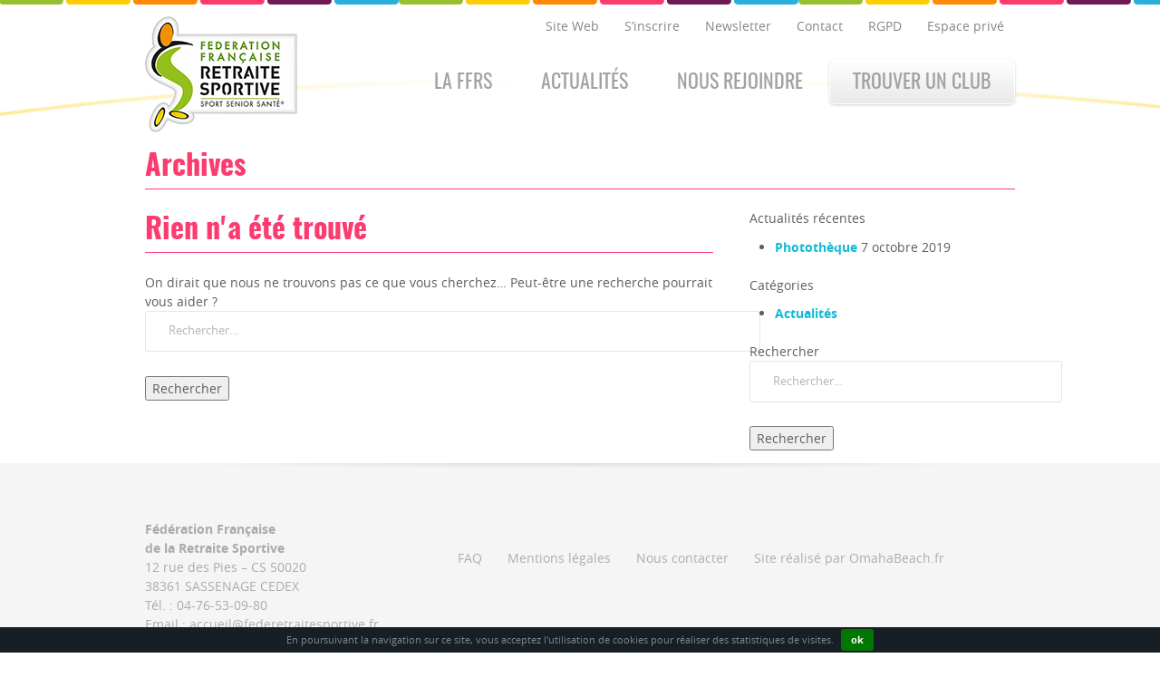

--- FILE ---
content_type: text/html; charset=utf-8
request_url: https://clubs.ffrs-retraite-sportive.org/activite/marche-aquatique-cotierelonge-cote/
body_size: 7756
content:
<!DOCTYPE html>
<!--[if IE 8]>
<html lang="fr-FR" class="ie8">
<![endif]-->
<html lang="fr-FR">
<head>
	<title>Archives des Marche aquatique côtière/longe côte - FFRS</title>
	<meta charset="UTF-8">
	<meta name="viewport" content="width=device-width, user-scalable=no, initial-scale=1, maximum-scale=1">
	<meta name='robots' content='index, follow, max-image-preview:large, max-snippet:-1, max-video-preview:-1' />
	<style>img:is([sizes="auto" i], [sizes^="auto," i]) { contain-intrinsic-size: 3000px 1500px }</style>
	
	<!-- This site is optimized with the Yoast SEO plugin v24.2 - https://yoast.com/wordpress/plugins/seo/ -->
	<link rel="canonical" href="https://clubs.ffrs-retraite-sportive.org/activite/marche-aquatique-cotierelonge-cote/" />
	<meta property="og:locale" content="fr_FR" />
	<meta property="og:type" content="article" />
	<meta property="og:title" content="Archives des Marche aquatique côtière/longe côte - FFRS" />
	<meta property="og:url" content="https://clubs.ffrs-retraite-sportive.org/activite/marche-aquatique-cotierelonge-cote/" />
	<meta property="og:site_name" content="FFRS" />
	<meta name="twitter:card" content="summary_large_image" />
	<script type="application/ld+json" class="yoast-schema-graph">{"@context":"https://schema.org","@graph":[{"@type":"CollectionPage","@id":"https://clubs.ffrs-retraite-sportive.org/activite/marche-aquatique-cotierelonge-cote/","url":"https://clubs.ffrs-retraite-sportive.org/activite/marche-aquatique-cotierelonge-cote/","name":"Archives des Marche aquatique côtière/longe côte - FFRS","isPartOf":{"@id":"https://clubs.ffrs-retraite-sportive.org/#website"},"breadcrumb":{"@id":"https://clubs.ffrs-retraite-sportive.org/activite/marche-aquatique-cotierelonge-cote/#breadcrumb"},"inLanguage":"fr-FR"},{"@type":"BreadcrumbList","@id":"https://clubs.ffrs-retraite-sportive.org/activite/marche-aquatique-cotierelonge-cote/#breadcrumb","itemListElement":[{"@type":"ListItem","position":1,"name":"Accueil","item":"https://clubs.ffrs-retraite-sportive.org/"},{"@type":"ListItem","position":2,"name":"Marche aquatique côtière/longe côte"}]},{"@type":"WebSite","@id":"https://clubs.ffrs-retraite-sportive.org/#website","url":"https://clubs.ffrs-retraite-sportive.org/","name":"FFRS","description":"","potentialAction":[{"@type":"SearchAction","target":{"@type":"EntryPoint","urlTemplate":"https://clubs.ffrs-retraite-sportive.org/?s={search_term_string}"},"query-input":{"@type":"PropertyValueSpecification","valueRequired":true,"valueName":"search_term_string"}}],"inLanguage":"fr-FR"}]}</script>
	<!-- / Yoast SEO plugin. -->


<link rel='dns-prefetch' href='//maps.googleapis.com' />
<link rel="alternate" type="application/rss+xml" title="FFRS &raquo; Flux" href="https://clubs.ffrs-retraite-sportive.org/feed/" />
<link rel="alternate" type="application/rss+xml" title="FFRS &raquo; Flux des commentaires" href="https://clubs.ffrs-retraite-sportive.org/comments/feed/" />
<link rel="alternate" type="application/rss+xml" title="Flux pour FFRS &raquo; Marche aquatique côtière/longe côte Activité" href="https://clubs.ffrs-retraite-sportive.org/activite/marche-aquatique-cotierelonge-cote/feed/" />
		<!-- This site uses the Google Analytics by MonsterInsights plugin v9.2.4 - Using Analytics tracking - https://www.monsterinsights.com/ -->
		<!-- Remarque : MonsterInsights n’est actuellement pas configuré sur ce site. Le propriétaire doit authentifier son compte Google Analytics dans les réglages de MonsterInsights.  -->
					<!-- No tracking code set -->
				<!-- / Google Analytics by MonsterInsights -->
		<link rel='stylesheet' id='wp-block-library-css' href='https://clubs.ffrs-retraite-sportive.org/wp-includes/css/dist/block-library/style.min.css?ver=' type='text/css' media='all' />
<style id='classic-theme-styles-inline-css' type='text/css'>
/*! This file is auto-generated */
.wp-block-button__link{color:#fff;background-color:#32373c;border-radius:9999px;box-shadow:none;text-decoration:none;padding:calc(.667em + 2px) calc(1.333em + 2px);font-size:1.125em}.wp-block-file__button{background:#32373c;color:#fff;text-decoration:none}
</style>
<style id='global-styles-inline-css' type='text/css'>
:root{--wp--preset--aspect-ratio--square: 1;--wp--preset--aspect-ratio--4-3: 4/3;--wp--preset--aspect-ratio--3-4: 3/4;--wp--preset--aspect-ratio--3-2: 3/2;--wp--preset--aspect-ratio--2-3: 2/3;--wp--preset--aspect-ratio--16-9: 16/9;--wp--preset--aspect-ratio--9-16: 9/16;--wp--preset--color--black: #000000;--wp--preset--color--cyan-bluish-gray: #abb8c3;--wp--preset--color--white: #ffffff;--wp--preset--color--pale-pink: #f78da7;--wp--preset--color--vivid-red: #cf2e2e;--wp--preset--color--luminous-vivid-orange: #ff6900;--wp--preset--color--luminous-vivid-amber: #fcb900;--wp--preset--color--light-green-cyan: #7bdcb5;--wp--preset--color--vivid-green-cyan: #00d084;--wp--preset--color--pale-cyan-blue: #8ed1fc;--wp--preset--color--vivid-cyan-blue: #0693e3;--wp--preset--color--vivid-purple: #9b51e0;--wp--preset--gradient--vivid-cyan-blue-to-vivid-purple: linear-gradient(135deg,rgba(6,147,227,1) 0%,rgb(155,81,224) 100%);--wp--preset--gradient--light-green-cyan-to-vivid-green-cyan: linear-gradient(135deg,rgb(122,220,180) 0%,rgb(0,208,130) 100%);--wp--preset--gradient--luminous-vivid-amber-to-luminous-vivid-orange: linear-gradient(135deg,rgba(252,185,0,1) 0%,rgba(255,105,0,1) 100%);--wp--preset--gradient--luminous-vivid-orange-to-vivid-red: linear-gradient(135deg,rgba(255,105,0,1) 0%,rgb(207,46,46) 100%);--wp--preset--gradient--very-light-gray-to-cyan-bluish-gray: linear-gradient(135deg,rgb(238,238,238) 0%,rgb(169,184,195) 100%);--wp--preset--gradient--cool-to-warm-spectrum: linear-gradient(135deg,rgb(74,234,220) 0%,rgb(151,120,209) 20%,rgb(207,42,186) 40%,rgb(238,44,130) 60%,rgb(251,105,98) 80%,rgb(254,248,76) 100%);--wp--preset--gradient--blush-light-purple: linear-gradient(135deg,rgb(255,206,236) 0%,rgb(152,150,240) 100%);--wp--preset--gradient--blush-bordeaux: linear-gradient(135deg,rgb(254,205,165) 0%,rgb(254,45,45) 50%,rgb(107,0,62) 100%);--wp--preset--gradient--luminous-dusk: linear-gradient(135deg,rgb(255,203,112) 0%,rgb(199,81,192) 50%,rgb(65,88,208) 100%);--wp--preset--gradient--pale-ocean: linear-gradient(135deg,rgb(255,245,203) 0%,rgb(182,227,212) 50%,rgb(51,167,181) 100%);--wp--preset--gradient--electric-grass: linear-gradient(135deg,rgb(202,248,128) 0%,rgb(113,206,126) 100%);--wp--preset--gradient--midnight: linear-gradient(135deg,rgb(2,3,129) 0%,rgb(40,116,252) 100%);--wp--preset--font-size--small: 13px;--wp--preset--font-size--medium: 20px;--wp--preset--font-size--large: 36px;--wp--preset--font-size--x-large: 42px;--wp--preset--spacing--20: 0.44rem;--wp--preset--spacing--30: 0.67rem;--wp--preset--spacing--40: 1rem;--wp--preset--spacing--50: 1.5rem;--wp--preset--spacing--60: 2.25rem;--wp--preset--spacing--70: 3.38rem;--wp--preset--spacing--80: 5.06rem;--wp--preset--shadow--natural: 6px 6px 9px rgba(0, 0, 0, 0.2);--wp--preset--shadow--deep: 12px 12px 50px rgba(0, 0, 0, 0.4);--wp--preset--shadow--sharp: 6px 6px 0px rgba(0, 0, 0, 0.2);--wp--preset--shadow--outlined: 6px 6px 0px -3px rgba(255, 255, 255, 1), 6px 6px rgba(0, 0, 0, 1);--wp--preset--shadow--crisp: 6px 6px 0px rgba(0, 0, 0, 1);}:where(.is-layout-flex){gap: 0.5em;}:where(.is-layout-grid){gap: 0.5em;}body .is-layout-flex{display: flex;}.is-layout-flex{flex-wrap: wrap;align-items: center;}.is-layout-flex > :is(*, div){margin: 0;}body .is-layout-grid{display: grid;}.is-layout-grid > :is(*, div){margin: 0;}:where(.wp-block-columns.is-layout-flex){gap: 2em;}:where(.wp-block-columns.is-layout-grid){gap: 2em;}:where(.wp-block-post-template.is-layout-flex){gap: 1.25em;}:where(.wp-block-post-template.is-layout-grid){gap: 1.25em;}.has-black-color{color: var(--wp--preset--color--black) !important;}.has-cyan-bluish-gray-color{color: var(--wp--preset--color--cyan-bluish-gray) !important;}.has-white-color{color: var(--wp--preset--color--white) !important;}.has-pale-pink-color{color: var(--wp--preset--color--pale-pink) !important;}.has-vivid-red-color{color: var(--wp--preset--color--vivid-red) !important;}.has-luminous-vivid-orange-color{color: var(--wp--preset--color--luminous-vivid-orange) !important;}.has-luminous-vivid-amber-color{color: var(--wp--preset--color--luminous-vivid-amber) !important;}.has-light-green-cyan-color{color: var(--wp--preset--color--light-green-cyan) !important;}.has-vivid-green-cyan-color{color: var(--wp--preset--color--vivid-green-cyan) !important;}.has-pale-cyan-blue-color{color: var(--wp--preset--color--pale-cyan-blue) !important;}.has-vivid-cyan-blue-color{color: var(--wp--preset--color--vivid-cyan-blue) !important;}.has-vivid-purple-color{color: var(--wp--preset--color--vivid-purple) !important;}.has-black-background-color{background-color: var(--wp--preset--color--black) !important;}.has-cyan-bluish-gray-background-color{background-color: var(--wp--preset--color--cyan-bluish-gray) !important;}.has-white-background-color{background-color: var(--wp--preset--color--white) !important;}.has-pale-pink-background-color{background-color: var(--wp--preset--color--pale-pink) !important;}.has-vivid-red-background-color{background-color: var(--wp--preset--color--vivid-red) !important;}.has-luminous-vivid-orange-background-color{background-color: var(--wp--preset--color--luminous-vivid-orange) !important;}.has-luminous-vivid-amber-background-color{background-color: var(--wp--preset--color--luminous-vivid-amber) !important;}.has-light-green-cyan-background-color{background-color: var(--wp--preset--color--light-green-cyan) !important;}.has-vivid-green-cyan-background-color{background-color: var(--wp--preset--color--vivid-green-cyan) !important;}.has-pale-cyan-blue-background-color{background-color: var(--wp--preset--color--pale-cyan-blue) !important;}.has-vivid-cyan-blue-background-color{background-color: var(--wp--preset--color--vivid-cyan-blue) !important;}.has-vivid-purple-background-color{background-color: var(--wp--preset--color--vivid-purple) !important;}.has-black-border-color{border-color: var(--wp--preset--color--black) !important;}.has-cyan-bluish-gray-border-color{border-color: var(--wp--preset--color--cyan-bluish-gray) !important;}.has-white-border-color{border-color: var(--wp--preset--color--white) !important;}.has-pale-pink-border-color{border-color: var(--wp--preset--color--pale-pink) !important;}.has-vivid-red-border-color{border-color: var(--wp--preset--color--vivid-red) !important;}.has-luminous-vivid-orange-border-color{border-color: var(--wp--preset--color--luminous-vivid-orange) !important;}.has-luminous-vivid-amber-border-color{border-color: var(--wp--preset--color--luminous-vivid-amber) !important;}.has-light-green-cyan-border-color{border-color: var(--wp--preset--color--light-green-cyan) !important;}.has-vivid-green-cyan-border-color{border-color: var(--wp--preset--color--vivid-green-cyan) !important;}.has-pale-cyan-blue-border-color{border-color: var(--wp--preset--color--pale-cyan-blue) !important;}.has-vivid-cyan-blue-border-color{border-color: var(--wp--preset--color--vivid-cyan-blue) !important;}.has-vivid-purple-border-color{border-color: var(--wp--preset--color--vivid-purple) !important;}.has-vivid-cyan-blue-to-vivid-purple-gradient-background{background: var(--wp--preset--gradient--vivid-cyan-blue-to-vivid-purple) !important;}.has-light-green-cyan-to-vivid-green-cyan-gradient-background{background: var(--wp--preset--gradient--light-green-cyan-to-vivid-green-cyan) !important;}.has-luminous-vivid-amber-to-luminous-vivid-orange-gradient-background{background: var(--wp--preset--gradient--luminous-vivid-amber-to-luminous-vivid-orange) !important;}.has-luminous-vivid-orange-to-vivid-red-gradient-background{background: var(--wp--preset--gradient--luminous-vivid-orange-to-vivid-red) !important;}.has-very-light-gray-to-cyan-bluish-gray-gradient-background{background: var(--wp--preset--gradient--very-light-gray-to-cyan-bluish-gray) !important;}.has-cool-to-warm-spectrum-gradient-background{background: var(--wp--preset--gradient--cool-to-warm-spectrum) !important;}.has-blush-light-purple-gradient-background{background: var(--wp--preset--gradient--blush-light-purple) !important;}.has-blush-bordeaux-gradient-background{background: var(--wp--preset--gradient--blush-bordeaux) !important;}.has-luminous-dusk-gradient-background{background: var(--wp--preset--gradient--luminous-dusk) !important;}.has-pale-ocean-gradient-background{background: var(--wp--preset--gradient--pale-ocean) !important;}.has-electric-grass-gradient-background{background: var(--wp--preset--gradient--electric-grass) !important;}.has-midnight-gradient-background{background: var(--wp--preset--gradient--midnight) !important;}.has-small-font-size{font-size: var(--wp--preset--font-size--small) !important;}.has-medium-font-size{font-size: var(--wp--preset--font-size--medium) !important;}.has-large-font-size{font-size: var(--wp--preset--font-size--large) !important;}.has-x-large-font-size{font-size: var(--wp--preset--font-size--x-large) !important;}
:where(.wp-block-post-template.is-layout-flex){gap: 1.25em;}:where(.wp-block-post-template.is-layout-grid){gap: 1.25em;}
:where(.wp-block-columns.is-layout-flex){gap: 2em;}:where(.wp-block-columns.is-layout-grid){gap: 2em;}
:root :where(.wp-block-pullquote){font-size: 1.5em;line-height: 1.6;}
</style>
<link rel='stylesheet' id='pure-css-css' href='https://clubs.ffrs-retraite-sportive.org/wp-content/plugins/cf7-views-pro/assets/css/pure-min.css?ver=' type='text/css' media='all' />
<link rel='stylesheet' id='pure-grid-css-css' href='https://clubs.ffrs-retraite-sportive.org/wp-content/plugins/cf7-views-pro/assets/css/grids-responsive-min.css?ver=' type='text/css' media='all' />
<link rel='stylesheet' id='cf7-views-front-css' href='https://clubs.ffrs-retraite-sportive.org/wp-content/plugins/cf7-views-pro/assets/css/cf7-views-display.css?ver=' type='text/css' media='all' />
<link rel='stylesheet' id='contact-form-7-css' href='https://clubs.ffrs-retraite-sportive.org/wp-content/plugins/contact-form-7/includes/css/styles.css?ver=' type='text/css' media='all' />
<link rel='stylesheet' id='Ffrs_Importmember-frontend-css' href='https://clubs.ffrs-retraite-sportive.org/wp-content/plugins/ffrs-importmember/assets/css/frontend.css?ver=' type='text/css' media='all' />
<link rel='stylesheet' id='omaha_directory-jquery-ui-css' href='https://clubs.ffrs-retraite-sportive.org/wp-content/plugins/omaha-directory/assets/css/jquery-ui.min.css?ver=' type='text/css' media='all' />
<link rel='stylesheet' id='omaha_extranet-jquery-ui-css' href='https://clubs.ffrs-retraite-sportive.org/wp-content/plugins/omaha-extranet/assets/css/jquery-ui.min.css?ver=' type='text/css' media='all' />
<link rel='stylesheet' id='omahaoffice-style-css' href='https://clubs.ffrs-retraite-sportive.org/wp-content/themes/ffrs/sass/style.css' type='text/css' media='all' />
<script type="text/javascript" src="https://clubs.ffrs-retraite-sportive.org/wp-includes/js/jquery/jquery.js" id="jquery-js"></script>
<script type="text/javascript" src="https://clubs.ffrs-retraite-sportive.org/wp-content/plugins/ffrs-importmember/assets/js/frontend.min.js?ver=1.0.0" id="Ffrs_Importmember-frontend-js"></script>
<link rel="https://api.w.org/" href="https://clubs.ffrs-retraite-sportive.org/wp-json/" /><link rel="alternate" title="JSON" type="application/json" href="https://clubs.ffrs-retraite-sportive.org/wp-json/wp/v2/activites/48" /><link rel="EditURI" type="application/rsd+xml" title="RSD" href="https://clubs.ffrs-retraite-sportive.org/xmlrpc.php?rsd" />
<link rel="icon" href="https://clubs.ffrs-retraite-sportive.org/wp-content/uploads/favicon.png" sizes="32x32" />
<link rel="icon" href="https://clubs.ffrs-retraite-sportive.org/wp-content/uploads/favicon.png" sizes="192x192" />
<link rel="apple-touch-icon" href="https://clubs.ffrs-retraite-sportive.org/wp-content/uploads/favicon.png" />
<meta name="msapplication-TileImage" content="https://clubs.ffrs-retraite-sportive.org/wp-content/uploads/favicon.png" />
		<style type="text/css" id="wp-custom-css">
			
.Omaha_Extranet_Menu_Auto .page-item-6812 .children {
	display: none !important;
}

#main .page-liste-clubs {
	margin: 4rem auto 8rem;
}
#main .page-liste-clubs .lien-club {
  font-size: 14px;
  font-weight: bold;
  line-height: 1.4;
  text-transform: uppercase;
  display: inline-block;
  padding-bottom: 10px;
} 
#main .map-filter__text-or {
	margin-right: 1rem;
	display: inline-block;
}

.cf7-views-table th:nth-child(1) {
    width: 170px;
}
.cf7-views-table th:nth-child(2) {
    width: 105px;
}
.cf7-views-table th:nth-child(3) {
    width: 130px;
}
.cf7-views-table th:last-child {
    width: 70px;
}
.cf7-views-table td a {
	font-weight: normal;
	font-size: 12px;
}
.cf7-views-table td div {
	overflow: hidden;
	text-overflow: ellipsis;
}
.cf7-view-type-table.cf7-view-6515,
#wpcf7-f6513-p6520-o1 {
  max-width: 620px;
}
#wpcf7-f6513-p6520-o1 {
	margin-left: auto;
	margin-right: auto;
}
.cf7-view-type-table .views-pagination {
	padding: 0;
}
.views-pagination span.current {
  background-color: #fc3b6f;
  border-color: #fc3b6f;
}
.cf7-view-field-cont.field-entriesCount span {
    font-size: 12px;
}
.cf7-view-type-table .pure-g {
	padding: 0 0 10px;
}
.wpcf7 input[type=number],
.wpcf7 input[type=tel],
.wpcf7 input[type=date],
.wpcf7 input[type=url] {
	  border-radius: 3px;
    background-color: #fff;
    border: solid 1px #e2e6e7;
    font-size: 0.9em;
    color: #777777;
    padding: 1em 2em;
    width: 100%;
    margin-bottom: 1em;
}


#wpcf7-f6513-p6518-o1  input[type=number],
#wpcf7-f6513-p6518-o1 input[type=tel],
#wpcf7-f6513-p6518-o1 input[type=date],
#wpcf7-f6513-p6518-o1 input[type=text],
#wpcf7-f6513-p6518-o1 select,
#wpcf7-f6513-p6520-o1  input[type=number],
#wpcf7-f6513-p6520-o1 input[type=tel],
#wpcf7-f6513-p6520-o1 input[type=date],
#wpcf7-f6513-p6520-o1 input[type=text],
#wpcf7-f6513-p6520-o1 select {
	padding: 1rem;
}

#wpcf7-f6513-p6818-o1 .wpcf7-submit,
#wpcf7-f6513-p6820-o1 .wpcf7-submit {
    margin: 1em 0;
    background: #fc3b6f;
    border: none;
    padding: 1rem 3rem;
    border-radius: 6px;
    color: #fff;
    font-weight: 600;
    float: right;
    text-transform: uppercase;
	  margin-bottom: 50px;
}

.single-entry-go-back-cont a:before {
    content: '\003C';
    margin-right: 10px;
}

.single-entry-go-back-cont a {
    background: #f0f0f0;
    display: inline-block;
    padding: 0.7rem 1rem;
    color: #303030;
    font-weight: 600;
    font-size: 12px;
    margin-top: 20px;
    border-radius: 5px;
	text-decoration: none !important;
}
.single-entry-go-back-cont a:hover,
.single-entry-go-back-cont a:focus {
	background: #e0e0e0;
}
.single-entry-view-cont .cf7-field-label {
    font-weight: 600;
    font-size: 14px;
    margin-top: 10px;
}
.single-entry-view-cont .pure-g.cf7-view-row {
    border: 10px solid #f0f0f0;
    margin-top: 20px;
	  padding: 5px 20px 20px;
}

.page-item-6812.page_item_has_children .children {
	display: none;
}


/**
 * 3rd level sub menu fix
 */

.Omaha_Extranet_Menu_Auto > ul > li.current_page_ancestor > ul {
  display: block;
}
.Omaha_Extranet_Menu_Auto > ul > li.current_page_item > ul > li .children, 
.Omaha_Extranet_Menu_Auto > ul > li.current_page_parent > ul > li .children {
  display: none;
}
.Omaha_Extranet_Menu_Auto > ul > li.current_page_item > ul li.current_page_item > .children, 
.Omaha_Extranet_Menu_Auto > ul > li.current_page_parent > ul li.current_page_item > .children {
  display: block;
}
.Omaha_Extranet_Menu_Auto > ul > li.current_page_item > ul > li .children > li, 
.Omaha_Extranet_Menu_Auto > ul > li.current_page_parent > ul > li .children > li,
.Omaha_Extranet_Menu_Auto > ul > li.current_page_ancestor > ul > li .children > li,
.Omaha_Extranet_Menu_Auto > ul > li.current_page_ancestor > ul > li {
  list-style-type: none;
  position: relative;
}
.Omaha_Extranet_Menu_Auto > ul > li.current_page_item > ul > li .children > li:before, 
.Omaha_Extranet_Menu_Auto > ul > li.current_page_parent > ul > li .children > li:before,
.Omaha_Extranet_Menu_Auto > ul > li.current_page_ancestor > ul > li .children > li:before,
.Omaha_Extranet_Menu_Auto > ul > li.current_page_ancestor > ul > li:before {
  font-family: 'FontAwesome';
  content: '\f105';
  position: absolute;
  top: 8px;
  left: -1.3em;
}
.Omaha_Extranet_Menu_Auto > ul > li.current_page_item > ul > li .children > li a, 
.Omaha_Extranet_Menu_Auto > ul > li.current_page_parent > ul > li .children > li a,
.Omaha_Extranet_Menu_Auto > ul > li.current_page_ancestor > ul > li .children > li a,
.Omaha_Extranet_Menu_Auto > ul > li.current_page_ancestor > ul > li > a {
  color: #868686;
  font-weight: normal !important;
}
.Omaha_Extranet_Menu_Auto > ul > li.current_page_item > ul > li .children > li a:hover, 
.Omaha_Extranet_Menu_Auto > ul > li.current_page_parent > ul > li .children > li a:hover,
.Omaha_Extranet_Menu_Auto > ul > li.current_page_ancestor > ul > li .children > li a:hover,
.Omaha_Extranet_Menu_Auto > ul > li.current_page_ancestor > ul > li .children > li.current_page_item a,
.Omaha_Extranet_Menu_Auto > ul > li.current_page_ancestor > ul > li > a:hover {
  color: #FC3B6F;
  text-decoration: underline;
  background: none;
}		</style>
			<!--[if lt IE 9]><script src="https://clubs.ffrs-retraite-sportive.org/wp-content/themes/ffrs/js/html5shiv.js"></script><![endif]-->
	<link rel="icon" href="/favicon.ico" />
	<link rel="icon" type="image/png" href="/favicon.png" />
</head>

<body data-rsssl=1 class="archive tax-activites term-marche-aquatique-cotierelonge-cote term-48" itemscope itemtype="http://schema.org/WebPage">
<div id="page">
	<div class="bandeau bandeau_2"></div>
		<header id="header" class="mbl" role="banner" itemscope itemtype="http://schema.org/WPHeader">
					<nav class="second-navigation line" role="navigation" itemscope itemtype="http://schema.org/SiteNavigationElement">
				<div class="inner">
					<ul id="menu-fr-topbar-droite" class="menu unstyled txtright fr"><li id="menu-item-32113" class="menu-item menu-item-type-custom menu-item-object-custom menu-item-32113"><a href="https://www.ffrs-retraite-sportive.org/">Site Web</a></li>
<li id="menu-item-631" class="menu-item menu-item-type-custom menu-item-object-custom menu-item-631"><a href="https://www.ffrs-retraite-sportive.org/Adherer-a-un-club-FFRS_a1350.html">S&rsquo;inscrire</a></li>
<li id="menu-item-633" class="menu-item menu-item-type-custom menu-item-object-custom menu-item-633"><a href="https://www.ffrs-retraite-sportive.org/forms/Recevoir-Vital-news_f14.html?preview=1">Newsletter</a></li>
<li id="menu-item-634" class="menu-item menu-item-type-custom menu-item-object-custom menu-item-634"><a href="https://www.ffrs-retraite-sportive.org/Contactez-la-FFRS_a79.html">Contact</a></li>
<li id="menu-item-43761" class="menu-item menu-item-type-custom menu-item-object-custom menu-item-43761"><a href="https://www.ffrs-retraite-sportive.org/docs/PDF/PROTECTION_DES_DONNEES_PERSONNELLES.pdf">RGPD</a></li>
<li id="menu-item-63308" class="menu-item menu-item-type-custom menu-item-object-custom menu-item-63308"><a href="https://clubs.ffrs-retraite-sportive.org/extranet/accueil/">Espace privé</a></li>
</ul>				</div>

			</nav>
				
		<div class="inner line">
			
					    		    <a id="logo" class="fl" href="http://www.ffrs-retraite-sportive.org/" title="FFRS" itemprop="headline">
		    	<img src="https://clubs.ffrs-retraite-sportive.org/wp-content/uploads/logo_ffrs-1.png" alt="FFRS"/>
		    </a>
		    
			
	
						 <nav class="main-navigation pts" role="navigation" itemscope itemtype="http://schema.org/SiteNavigationElement">
				<ul id="menu-fr-principal" class="menu unstyled txtright fr"><li id="menu-item-627" class="menu-item menu-item-type-custom menu-item-object-custom menu-item-627"><a href="https://www.ffrs-retraite-sportive.org/Presentation-de-la-Federation_a666.html">La FFRS</a></li>
<li id="menu-item-628" class="menu-item menu-item-type-custom menu-item-object-custom menu-item-628"><a href="https://www.ffrs-retraite-sportive.org/Actualites-Federales_r17.html">Actualités</a></li>
<li id="menu-item-629" class="menu-item menu-item-type-custom menu-item-object-custom menu-item-629"><a href="https://www.ffrs-retraite-sportive.org/Adherer-a-un-club-FFRS_a1350.html">Nous rejoindre</a></li>
<li id="menu-item-630" class="menu-item menu-item-type-post_type menu-item-object-page menu-item-home menu-item-630"><a href="https://clubs.ffrs-retraite-sportive.org/">Trouver un club</a></li>
</ul>			</nav>
					</div>
	</header><!-- #masthead -->
<div class="inner">
	<header>
		<h1>
			Archives		</h1>
			</header><!-- .page-header -->

	<main id="main" role="main" class="grid-2-1">

		<section class="list">
			
<section class="no-results not-found">
	<header class="page-header">
		<h1 class="page-title">Rien n'a été trouvé</h1>
	</header><!-- .page-header -->

	
		<p>On dirait que nous ne trouvons pas ce que vous cherchez… Peut-être une recherche pourrait vous aider ?</p>
		<form role="search" method="get" class="search-form" action="https://clubs.ffrs-retraite-sportive.org/">
	<input type="search" class="search-field" placeholder="Rechercher&hellip;" value="" name="s">
	<input type="submit" class="search-submit" value="Rechercher">
</form>
	</section><!-- .no-results -->
		</section>
		
			

	<aside id="secondary" role="complementary">
		
		<section id="recent-posts-2" class="widget widget_recent_entries">
		<div class="widget-title">Actualités récentes</div>
		<ul>
											<li>
					<a href="https://clubs.ffrs-retraite-sportive.org/phototheque/">Photothèque</a>
											<span class="post-date">7 octobre 2019</span>
									</li>
					</ul>

		</section><section id="categories-2" class="widget widget_categories"><div class="widget-title">Catégories</div>
			<ul>
					<li class="cat-item cat-item-1"><a href="https://clubs.ffrs-retraite-sportive.org/actualites-fr/">Actualités</a>
</li>
			</ul>

			</section><section id="search-3" class="widget widget_search"><div class="widget-title">Rechercher</div><form role="search" method="get" class="search-form" action="https://clubs.ffrs-retraite-sportive.org/">
	<input type="search" class="search-field" placeholder="Rechercher&hellip;" value="" name="s">
	<input type="submit" class="search-submit" value="Rechercher">
</form></section>	</aside>

	</main><!-- #main -->

</div>
	<footer id="footer" class="pbl pts" role="contentinfo" itemscope itemtype="http://schema.org/WPFooter">
		<div class="inner ptm">
			<div class="grid-1-2-small-1">
												<div><p>&nbsp;</p>
<p><strong>Fédération Française </strong><br />
<strong>de la Retraite Sportive<br />
</strong>12 rue des Pies &#8211; CS 50020<br />
38361 SASSENAGE CEDEX<br />
Tél. : 04-76-53-09-80<br />
Email : <a href="mailto:accueil@federetraitesportive.fr">accueil@federetraitesportive.fr</a><br />
<a href="https://www.facebook.com/FFRS38?ref=hl"><img loading="lazy" decoding="async" class="wp-image-649 alignnone" src="https://clubs.ffrs-retraite-sportive.org/wp-content/uploads/ico_facebook.png" alt="ico_facebook" width="32" height="32" /></a><a href="https://www.youtube.com/channel/UCi9AzW3WdQ4_wxKtvjjC5eg" target="_blank" rel="noopener"><img loading="lazy" decoding="async" class="wp-image-5241 alignnone" src="https://clubs.ffrs-retraite-sportive.org/wp-content/uploads/youtube.jpg" alt="" width="45" height="31" /></a></p>
</div>
												 <nav class="footer-navigation" role="navigation" itemscope itemtype="http://schema.org/SiteNavigationElement">
					<ul id="menu-fr-footer" class="menu unstyled"><li id="menu-item-645" class="menu-item menu-item-type-custom menu-item-object-custom menu-item-645"><a href="https://clubs.ffrs-retraite-sportive.org/extranet/responsables-comite-club/foire-aux-questions-faq/">FAQ</a></li>
<li id="menu-item-646" class="menu-item menu-item-type-custom menu-item-object-custom menu-item-646"><a href="https://www.ffrs-retraite-sportive.org/Mentions-legales_a71.html">Mentions légales</a></li>
<li id="menu-item-647" class="menu-item menu-item-type-custom menu-item-object-custom menu-item-647"><a href="https://www.ffrs-retraite-sportive.org/Contactez-la-FFRS_a79.html">Nous contacter</a></li>
<li id="menu-item-21" class="menu-item menu-item-type-custom menu-item-object-custom menu-item-21"><a target="_blank" href="https://www.omahabeach.fr">Site réalisé par OmahaBeach.fr</a></li>
</ul>				</nav>
						</div>
		</div>
	</footer>
</div>
<script type="text/javascript">
document.addEventListener( 'wpcf7mailsent', function( event ) {
    gtag('event', 'formulaire', {
      'event_category': 'envoi',
      'event_label': 'contact'
    });
}, false );
</script>
<script type="text/javascript" src="https://clubs.ffrs-retraite-sportive.org/wp-includes/js/jquery/ui/core.min.js?ver=1.13.3" id="jquery-ui-core-js"></script>
<script type="text/javascript" src="https://clubs.ffrs-retraite-sportive.org/wp-includes/js/jquery/ui/menu.min.js?ver=1.13.3" id="jquery-ui-menu-js"></script>
<script type="text/javascript" src="https://clubs.ffrs-retraite-sportive.org/wp-includes/js/dist/dom-ready.min.js?ver=f77871ff7694fffea381" id="wp-dom-ready-js"></script>
<script type="text/javascript" src="https://clubs.ffrs-retraite-sportive.org/wp-includes/js/dist/hooks.min.js?ver=4d63a3d491d11ffd8ac6" id="wp-hooks-js"></script>
<script type="text/javascript" src="https://clubs.ffrs-retraite-sportive.org/wp-includes/js/dist/i18n.min.js?ver=5e580eb46a90c2b997e6" id="wp-i18n-js"></script>
<script type="text/javascript" id="wp-i18n-js-after">
/* <![CDATA[ */
wp.i18n.setLocaleData( { 'text direction\u0004ltr': [ 'ltr' ] } );
/* ]]> */
</script>
<script type="text/javascript" id="wp-a11y-js-translations">
/* <![CDATA[ */
( function( domain, translations ) {
	var localeData = translations.locale_data[ domain ] || translations.locale_data.messages;
	localeData[""].domain = domain;
	wp.i18n.setLocaleData( localeData, domain );
} )( "default", {"translation-revision-date":"2025-10-01 05:29:20+0000","generator":"GlotPress\/4.0.1","domain":"messages","locale_data":{"messages":{"":{"domain":"messages","plural-forms":"nplurals=2; plural=n > 1;","lang":"fr"},"Notifications":["Notifications"]}},"comment":{"reference":"wp-includes\/js\/dist\/a11y.js"}} );
/* ]]> */
</script>
<script type="text/javascript" src="https://clubs.ffrs-retraite-sportive.org/wp-includes/js/dist/a11y.min.js?ver=3156534cc54473497e14" id="wp-a11y-js"></script>
<script type="text/javascript" src="https://clubs.ffrs-retraite-sportive.org/wp-includes/js/jquery/ui/autocomplete.min.js?ver=1.13.3" id="jquery-ui-autocomplete-js"></script>
<script type="text/javascript" id="Omaha_Directory_Recherche-js-extra">
/* <![CDATA[ */
var Omaha_Directory_Recherche = {"url":"https:\/\/clubs.ffrs-retraite-sportive.org\/wp-admin\/admin-ajax.php"};
/* ]]> */
</script>
<script type="text/javascript" src="https://clubs.ffrs-retraite-sportive.org/wp-content/plugins/omaha-directory/assets//js/recherche.js" id="Omaha_Directory_Recherche-js"></script>
<script type="text/javascript" src="https://clubs.ffrs-retraite-sportive.org/wp-content/plugins/contact-form-7/includes/swv/js/index.js?ver=6.0.3" id="swv-js"></script>
<script type="text/javascript" id="contact-form-7-js-translations">
/* <![CDATA[ */
( function( domain, translations ) {
	var localeData = translations.locale_data[ domain ] || translations.locale_data.messages;
	localeData[""].domain = domain;
	wp.i18n.setLocaleData( localeData, domain );
} )( "contact-form-7", {"translation-revision-date":"2025-02-06 12:02:14+0000","generator":"GlotPress\/4.0.1","domain":"messages","locale_data":{"messages":{"":{"domain":"messages","plural-forms":"nplurals=2; plural=n > 1;","lang":"fr"},"This contact form is placed in the wrong place.":["Ce formulaire de contact est plac\u00e9 dans un mauvais endroit."],"Error:":["Erreur\u00a0:"]}},"comment":{"reference":"includes\/js\/index.js"}} );
/* ]]> */
</script>
<script type="text/javascript" id="contact-form-7-js-before">
/* <![CDATA[ */
var wpcf7 = {
    "api": {
        "root": "https:\/\/clubs.ffrs-retraite-sportive.org\/wp-json\/",
        "namespace": "contact-form-7\/v1"
    }
};
/* ]]> */
</script>
<script type="text/javascript" src="https://clubs.ffrs-retraite-sportive.org/wp-content/plugins/contact-form-7/includes/js/index.js?ver=6.0.3" id="contact-form-7-js"></script>
<script type="text/javascript" src="https://maps.googleapis.com/maps/api/js?key=AIzaSyAG8BL5YvraHhuXPX4NrenRVaY0FW9Bl2o&amp;libraries=places" id="omaha_directory-googleapi-js"></script>
<script type="text/javascript" src="https://clubs.ffrs-retraite-sportive.org/wp-content/plugins/omaha-directory/assets/js/markerclusterer.js" id="omaha_directory-markerclusterer-js"></script>
<script type="text/javascript" src="https://clubs.ffrs-retraite-sportive.org/wp-content/plugins/omaha-directory/assets/js/gmap.js" id="omaha_directory-gmap-js"></script>
<script type="text/javascript" src="https://clubs.ffrs-retraite-sportive.org/wp-content/themes/ffrs/js/html5.js" id="omahaoffice-html5-js"></script>
<script type="text/javascript" src="https://clubs.ffrs-retraite-sportive.org/wp-content/themes/ffrs/js/jquery.bxslider.min.js" id="omahaoffice-slider-js"></script>
<script type="text/javascript" src="https://clubs.ffrs-retraite-sportive.org/wp-content/themes/ffrs/js/jquery.swipebox.min.js" id="omahaoffice-swipebox-js"></script>
<script type="text/javascript" src="https://clubs.ffrs-retraite-sportive.org/wp-content/themes/ffrs/js/jquery.cookie.js" id="omahaoffice-cookie-js"></script>
<script type="text/javascript" src="https://clubs.ffrs-retraite-sportive.org/wp-content/themes/ffrs/js/TweenMax.min.js" id="omahaoffice-tweenmax-js"></script>
<script type="text/javascript" src="https://clubs.ffrs-retraite-sportive.org/wp-content/themes/ffrs/js/ScrollToPlugin.min.js" id="omahaoffice-scrollto-js"></script>
<script type="text/javascript" src="https://clubs.ffrs-retraite-sportive.org/wp-content/themes/ffrs/js/wow.js" id="omahaoffice-wow-js"></script>
<script type="text/javascript" src="https://clubs.ffrs-retraite-sportive.org/wp-content/themes/ffrs/js/jquery.cookiebar.js" id="omahaoffice-ue-js"></script>
<script type="text/javascript" src="https://clubs.ffrs-retraite-sportive.org/wp-content/themes/ffrs/js/script.js" id="omahaoffice-script-js"></script>
</body>
</html>

--- FILE ---
content_type: text/css
request_url: https://clubs.ffrs-retraite-sportive.org/wp-content/plugins/cf7-views-pro/assets/css/cf7-views-display.css?ver=
body_size: 641
content:
.pure-g{
	padding: 10px;
	/* border: 1px solid #ccc; */
}
.cf7-views-cont{
	overflow-x: auto;
}
.cf7-views-table{
	margin-top: 10px;
}


.field-pagination .views-pagination {
    clear: both;
	display: block;
    text-align: right;
    padding: 10px;
	margin: 0;
}
.views-pagination:before, .views-pagination:after {
    display: block;
    clear: both;
    content: '';
}
.views-pagination li {
	display:inline;
}
.views-pagination a {
	border: 1px solid #D5D5D5;
	color: #666666;
	font-size: 11px;
	font-weight: bold;
	height: 25px;
	padding: 4px 8px;
	text-decoration: none;
  margin:2px;
}
.views-pagination a:hover, .views-pagination a:active {
	background:#efefef;
}
.views-pagination span.current {
	background-color: #687282;
	border: 1px solid #D5D5D5;
	color: #ffffff;
	font-size: 11px;
	font-weight: bold;
	height: 25px;
	padding: 4px 8px;
	text-decoration: none;
	margin:2px;
}
.views-pagination span.disabled {
	border: 1px solid #EEEEEE;
	color: #DDDDDD;
	margin: 2px;
	padding: 2px 5px;
}
.field-pagination ul.views-pagination {
	text-align: right;
  }
  .field-paginationInfo {
	text-align: right;
}

.cf7-view-search-form.horizontal .search-form-field{
	display: inline-block;
    margin-right: 15px;
}
/* list view styling */
.cf7-view-type-list .cf7-view-row{
	border-bottom: 1px solid #ccc;
  padding: 20px 0;
}
.cf7-view-type-list .cf7-view-row .cf7-view-col{
  padding: 0 15px;
}
.cf7-view-type-list .cf7-view-row .cf7-view-col .cf7-view-field-cont{
  padding-bottom: 10px;
}
.cf7-view-type-list .cf7-view-col .cf7-view-field-cont .cf7-view-field-label{
  font-weight: 700;
}
.cf7-view-type-list{
  border: 1px solid #ccc;
  border-radius: 4px;
}

.cf7-view-field-type-file_upload-value img{
	width:100%;
}

.cf7-view-col{
	box-sizing:border-box;
}
/* Table Styling */
.cf7-views-table th, .cf7-views-table td{
	white-space: nowrap;
}
/* Datatbales */

.dataTables_info, .dataTables_paginate{
	display:none;

}
.cf7-view-field-cont .dataTables_info, .cf7-view-field-cont .dataTables_paginate{
	display:block;

}

--- FILE ---
content_type: text/css
request_url: https://clubs.ffrs-retraite-sportive.org/wp-content/themes/ffrs/sass/style.css
body_size: 48703
content:
@charset "UTF-8";
/*!
@charset "UTF-8";
* www.KNACSS.com V5.0.1 (24 mai 2016) @author: Alsacreations, Raphael Goetter
* Licence WTFPL http://www.wtfpl.net/
*/
/* ----------------------------- */
/* ==Table Of Content            */
/* ----------------------------- */
/* 1- Normalize (basic reset) */
/* 2- Base (basic styles) */
/* 3- Print (print quick reset) */
/* 4- Stylings (minor stylings) */
/* 5- Misc (skip links, hyphens) */
/* (6- WordPress reset (disabled by default)) */
/* 7- Global Layout (alignment, modules, positionning) */
/* 8- Grid Layout (grillade) */
/* 9- Tables (data tables consistency) */
/* 10- Forms (forms consistency) */
/* 11- Helpers (width and spacers helpers) */
/* 12- Responsive (Responsive Web Design helpers) */
/* ---------------------------------- */
/* ==Normalize (basic reset)          */
/* ---------------------------------- */
/*! normalize.css v4.1.1 | MIT License | github.com/necolas/normalize.css */
/**
 * 1. Change the default font family in all browsers (opinionated).
 * 2. Prevent adjustments of font size after orientation changes in IE and iOS.
 */
html {
  font-family: sans-serif;
  /* 1 */
  -ms-text-size-adjust: 100%;
  /* 2 */
  -webkit-text-size-adjust: 100%;
  /* 2 */ }

/**
 * Remove the margin in all browsers (opinionated).
 */
body {
  margin: 0; }

/* HTML5 display definitions
   ========================================================================== */
/**
 * Add the correct display in IE 9-.
 * 1. Add the correct display in Edge, IE, and Firefox.
 * 2. Add the correct display in IE.
 */
article,
aside,
details,
figcaption,
figure,
footer,
header,
main,
menu,
nav,
section,
summary {
  /* 1 */
  display: block; }

/**
 * Add the correct display in IE 9-.
 */
audio,
canvas,
progress,
video {
  display: inline-block; }

/**
 * Add the correct display in iOS 4-7.
 */
audio:not([controls]) {
  display: none;
  height: 0; }

/**
 * Add the correct vertical alignment in Chrome, Firefox, and Opera.
 */
progress {
  vertical-align: baseline; }

/**
 * Add the correct display in IE 10-.
 * 1. Add the correct display in IE.
 */
template,
[hidden] {
  display: none; }

/* Links
   ========================================================================== */
/**
 * 1. Remove the gray background on active links in IE 10.
 * 2. Remove gaps in links underline in iOS 8+ and Safari 8+.
 */
a {
  background-color: transparent;
  /* 1 */
  -webkit-text-decoration-skip: objects;
  /* 2 */ }

/**
 * Remove the outline on focused links when they are also active or hovered
 * in all browsers (opinionated).
 */
a:active,
a:hover {
  outline-width: 0; }

/* Text-level semantics
   ========================================================================== */
/**
 * 1. Remove the bottom border in Firefox 39-.
 * 2. Add the correct text decoration in Chrome, Edge, IE, Opera, and Safari.
 */
abbr[title] {
  border-bottom: none;
  /* 1 */
  text-decoration: underline;
  /* 2 */
  text-decoration: underline dotted;
  /* 2 */ }

/**
 * Prevent the duplicate application of `bolder` by the next rule in Safari 6.
 */
b,
strong {
  font-weight: inherit; }

/**
 * Add the correct font weight in Chrome, Edge, and Safari.
 */
b,
strong {
  font-weight: bolder; }

/**
 * Add the correct font style in Android 4.3-.
 */
dfn {
  font-style: italic; }

/**
 * Correct the font size and margin on `h1` elements within `section` and
 * `article` contexts in Chrome, Firefox, and Safari.
 */
h1 {
  font-size: 2em;
  margin: 0.67em 0; }

/**
 * Add the correct background and color in IE 9-.
 */
mark {
  background-color: #ff0;
  color: #000; }

/**
 * Add the correct font size in all browsers.
 */
small {
  font-size: 80%; }

/**
 * Prevent `sub` and `sup` elements from affecting the line height in
 * all browsers.
 */
sub,
sup {
  font-size: 75%;
  line-height: 0;
  position: relative;
  vertical-align: baseline; }

sub {
  bottom: -0.25em; }

sup {
  top: -0.5em; }

/* Embedded content
   ========================================================================== */
/**
 * Remove the border on images inside links in IE 10-.
 */
img {
  border-style: none; }

/**
 * Hide the overflow in IE.
 */
svg:not(:root) {
  overflow: hidden; }

/* Grouping content
   ========================================================================== */
/**
 * 1. Correct the inheritance and scaling of font size in all browsers.
 * 2. Correct the odd `em` font sizing in all browsers.
 */
code,
kbd,
pre,
samp {
  font-family: monospace, monospace;
  /* 1 */
  font-size: 1em;
  /* 2 */ }

/**
 * Add the correct margin in IE 8.
 */
figure {
  margin: 1em 40px; }

/**
 * 1. Add the correct box sizing in Firefox.
 * 2. Show the overflow in Edge and IE.
 */
hr {
  box-sizing: content-box;
  /* 1 */
  height: 0;
  /* 1 */
  overflow: visible;
  /* 2 */ }

/* Forms
   ========================================================================== */
/**
 * 1. Change font properties to `inherit` in all browsers (opinionated).
 * 2. Remove the margin in Firefox and Safari.
 */
button,
input,
select,
textarea {
  font: inherit;
  /* 1 */
  margin: 0;
  /* 2 */ }

/**
 * Restore the font weight unset by the previous rule.
 */
optgroup {
  font-weight: bold; }

/**
 * Show the overflow in IE.
 * 1. Show the overflow in Edge.
 */
button,
input {
  /* 1 */
  overflow: visible; }

/**
 * Remove the inheritance of text transform in Edge, Firefox, and IE.
 * 1. Remove the inheritance of text transform in Firefox.
 */
button,
select {
  /* 1 */
  text-transform: none; }

/**
 * 1. Prevent a WebKit bug where (2) destroys native `audio` and `video`
 *    controls in Android 4.
 * 2. Correct the inability to style clickable types in iOS and Safari.
 */
button,
html [type="button"],
[type="reset"],
[type="submit"] {
  -webkit-appearance: button;
  /* 2 */ }

/**
 * Remove the inner border and padding in Firefox.
 */
button::-moz-focus-inner,
[type="button"]::-moz-focus-inner,
[type="reset"]::-moz-focus-inner,
[type="submit"]::-moz-focus-inner {
  border-style: none;
  padding: 0; }

/**
 * Restore the focus styles unset by the previous rule.
 */
button:-moz-focusring,
[type="button"]:-moz-focusring,
[type="reset"]:-moz-focusring,
[type="submit"]:-moz-focusring {
  outline: 1px dotted ButtonText; }

/**
 * Change the border, margin, and padding in all browsers (opinionated).
 */
fieldset {
  border: 1px solid #c0c0c0;
  margin: 0 2px;
  padding: 0.35em 0.625em 0.75em; }

/**
 * 1. Correct the text wrapping in Edge and IE.
 * 2. Correct the color inheritance from `fieldset` elements in IE.
 * 3. Remove the padding so developers are not caught out when they zero out
 *    `fieldset` elements in all browsers.
 */
legend {
  box-sizing: border-box;
  /* 1 */
  color: inherit;
  /* 2 */
  display: table;
  /* 1 */
  max-width: 100%;
  /* 1 */
  padding: 0;
  /* 3 */
  white-space: normal;
  /* 1 */ }

/**
 * Remove the default vertical scrollbar in IE.
 */
textarea {
  overflow: auto; }

/**
 * 1. Add the correct box sizing in IE 10-.
 * 2. Remove the padding in IE 10-.
 */
[type="checkbox"],
[type="radio"] {
  box-sizing: border-box;
  /* 1 */
  padding: 0;
  /* 2 */ }

/**
 * Correct the cursor style of increment and decrement buttons in Chrome.
 */
[type="number"]::-webkit-inner-spin-button,
[type="number"]::-webkit-outer-spin-button {
  height: auto; }

/**
 * 1. Correct the odd appearance in Chrome and Safari.
 * 2. Correct the outline style in Safari.
 */
[type="search"] {
  -webkit-appearance: textfield;
  /* 1 */
  outline-offset: -2px;
  /* 2 */ }

/**
 * Remove the inner padding and cancel buttons in Chrome and Safari on OS X.
 */
[type="search"]::-webkit-search-cancel-button,
[type="search"]::-webkit-search-decoration {
  -webkit-appearance: none; }

/**
 * Correct the text style of placeholders in Chrome, Edge, and Safari.
 */
::-webkit-input-placeholder {
  color: inherit;
  opacity: 0.54; }

/**
 * 1. Correct the inability to style clickable types in iOS and Safari.
 * 2. Change font properties to `inherit` in Safari.
 */
::-webkit-file-upload-button {
  -webkit-appearance: button;
  /* 1 */
  font: inherit;
  /* 2 */ }

/* ----------------------------- */
/* ==Base (basic styles)         */
/* ----------------------------- */
/* switching to border-box model for all elements */
html {
  box-sizing: border-box; }

* {
  box-sizing: inherit; }

ul,
ol {
  padding-left: 2em; }

img {
  vertical-align: middle; }

/* height auto only for non SVG images */
img:not([src$=".svg"]) {
  height: auto; }

blockquote,
figure {
  margin-left: 0;
  margin-right: 0; }

html {
  /* set base font-size to equiv "10px", which is adapted to rem unit */
  font-size: 62.5%;
  /* IE9-IE11 math fixing. See http://bit.ly/1g4X0bX */
  /* thanks to @guardian, @victorbritopro and @eQRoeil */
  font-size: calc(1em * 0.625); }

body {
  font-size: 1.4rem;
  background-color: #fff;
  color: #5E5E5E;
  font-family: "Open Sans", sans-serif;
  line-height: 1.5; }

a {
  color: #12BBD5; }
  a:hover, a:focus, a:active {
    color: #209EBD; }

/* font-sizing for content */
p,
.p-like,
ul,
ol,
dl,
blockquote,
pre,
td,
th,
label,
textarea,
caption,
details,
figure {
  margin-top: 0.75em;
  margin-bottom: 0;
  line-height: 1.5; }

h1, .h1-like {
  font-size: 3.2rem;
  font-family: "oswald", "Open Sans", sans-serif; }

h2, .h2-like {
  font-size: 2.2rem;
  font-family: "oswald", "Open Sans", sans-serif; }

h3, .h3-like {
  font-size: 1.8rem; }

h4, .h4-like {
  font-size: 2rem; }

h5, .h5-like {
  font-size: 1.8rem; }

h6, .h6-like {
  font-size: 1.6rem; }

/* alternate font-sizing */
.smaller {
  font-size: 0.6em; }

.small {
  font-size: 0.8em; }

.big {
  font-size: 1.2em; }

.bigger {
  font-size: 1.5em; }

.biggest {
  font-size: 2em; }

code,
pre,
samp,
kbd {
  /* IE fix */
  white-space: pre-line;
  white-space: pre-wrap;
  font-family: consolas, courier, monospace;
  line-height: normal; }

em,
.italic,
address,
cite,
i,
var {
  font-style: italic; }

/* avoid top margins on first content element */
p:first-child,
.p-like:first-child,
ul:first-child,
ol:first-child,
dl:first-child,
blockquote:first-child,
pre:first-child,
h1:first-child,
.h1-like:first-child,
h2:first-child,
.h2-like:first-child,
h3:first-child,
.h3-like:first-child,
h4:first-child,
.h4-like:first-child,
h5:first-child,
.h5-like:first-child,
h6:first-child,
.h6-like:first-child {
  margin-top: 0; }

/* avoid margins on nested elements */
li p,
li .p-like,
li ul,
li ol {
  margin-top: 0;
  margin-bottom: 0; }

/* max values */
img,
table,
td,
blockquote,
code,
pre,
textarea,
input,
video,
svg {
  max-width: 100%; }

/* margin-bottom on tables */
table {
  margin-bottom: 2rem; }

/* ----------------------------- */
/* ==Print (quick print reset)   */
/* ----------------------------- */
@media print {
  * {
    background: transparent !important;
    box-shadow: none !important;
    text-shadow: none !important; }
  body {
    width: auto;
    margin: auto;
    font-family: serif;
    font-size: 12pt; }
  p,
  .p-like,
  h1,
  .h1-like,
  h2,
  .h2-like,
  h3,
  .h3-like,
  h4,
  .h4-like,
  h5,
  .h5-like,
  h6,
  .h6-like,
  blockquote,
  ul,
  ol {
    color: #000;
    margin: auto; }
  .print {
    display: block; }
  .no-print {
    display: none; }
  /* no orphans, no widows */
  p,
  .p-like,
  blockquote {
    orphans: 3;
    widows: 3; }
  /* no breaks inside these elements */
  blockquote,
  ul,
  ol {
    page-break-inside: avoid; }
  /* page break before main headers
  h1,
  .h1-like {
    page-break-before: always;
  }
  */
  /* no breaks after these elements */
  h1,
  .h1-like,
  h2,
  .h2-like,
  h3,
  .h3-like,
  caption {
    page-break-after: avoid; }
  a {
    color: #000; }
  /* displaying URLs
  a[href]::after {
    content: " (" attr(href) ")";
  }
  */
  a[href^="javascript:"]::after,
  a[href^="#"]::after {
    content: ""; } }

/* ----------------------------- */
/* ==Stylings (minor stylings)   */
/* ----------------------------- */
/* styling elements */
code, kbd, mark {
  border-radius: 2px; }

kbd {
  padding: 0 2px;
  border: 1px solid #999; }

code {
  padding: 2px 4px;
  background: rgba(0, 0, 0, 0.04);
  color: #b11; }

pre code {
  padding: 0;
  background: none;
  color: inherit;
  border-radius: 0; }

mark {
  padding: 2px 4px; }

sup,
sub {
  vertical-align: 0; }

sup {
  bottom: 1ex; }

sub {
  top: 0.5ex; }

blockquote {
  position: relative;
  padding-left: 3em; }

blockquote::before {
  content: "\201C";
  position: absolute;
  left: 0;
  top: 0;
  font-family: georgia, serif;
  font-size: 5em;
  line-height: 0.9;
  color: rgba(0, 0, 0, 0.3); }

blockquote > footer {
  margin-top: .75em;
  font-size: 0.9em;
  color: rgba(0, 0, 0, 0.7); }

blockquote > footer::before {
  content: "\2014 \0020"; }

q {
  font-style: normal; }

q,
.q {
  quotes: "“\00a0" "\00a0”"; }

q:lang(fr),
.q:lang(fr) {
  quotes: "«\00a0" "\00a0»"; }

hr {
  display: block;
  clear: both;
  height: 1px;
  margin: 1em 0 2em;
  padding: 0;
  border: 0;
  color: #ccc;
  background-color: #ccc; }

/* tables */
table,
.table {
  border: 1px solid #ccc; }

caption {
  padding: 1rem;
  color: #555;
  font-style: italic; }

td,
th {
  padding: 0.3em 0.8em;
  border: 1px #aaa dotted;
  text-align: left; }

/* ----------------------------- */
/* ==Misc (skip links, hyphens)  */
/* ----------------------------- */
/* styling skip links */
.skip-links {
  position: absolute; }
  .skip-links a {
    position: absolute;
    overflow: hidden;
    clip: rect(1px, 1px, 1px, 1px);
    padding: 0.5em;
    background: black;
    color: white;
    text-decoration: none; }
    .skip-links a:focus {
      position: static;
      overflow: visible;
      clip: auto; }

@media (max-width: 320px) {
  /* you shall not pass */
  div,
  textarea,
  table,
  td,
  th,
  code,
  pre,
  samp {
    word-wrap: break-word;
    -webkit-hyphens: auto;
        -ms-hyphens: auto;
            hyphens: auto; } }

@media (max-width: 320px) {
  .no-wrapping {
    word-wrap: normal;
    -webkit-hyphens: manual;
        -ms-hyphens: manual;
            hyphens: manual; } }

/* ----------------------------- */
/* ==WordPress reset             */
/* ----------------------------- */
/*
Author: Geoffrey Crofte, Alsacréations
Contributors: Automattic, Geoffrey Crofte
Description: Reset styles for WordPress usage of KNACSS
*/
.comment-navigation,
.paging-navigation,
.post-navigation {
  margin: 0 0 1.5em;
  overflow: hidden; }

.comment-navigation .nav-previous,
.paging-navigation .nav-previous,
.post-navigation .nav-previous {
  float: left;
  width: 50%; }

.comment-navigation .nav-next,
.paging-navigation .nav-next,
.post-navigation .nav-next {
  float: right;
  text-align: right;
  width: 50%; }

.alignnone {
  margin: .25em 1.5em 1.5em 0; }

.aligncenter {
  clear: both;
  display: block;
  margin: 1.5em auto; }

.alignleft {
  float: left;
  margin: 0 1.5em .25em 0; }

.alignright {
  float: right;
  margin: 0 0 .25em 1.5em; }

.entry-content,
.comment-content {
  clear: both; }
  .entry-content::after, .entry-content::before,
  .comment-content::after,
  .comment-content::before {
    content: "";
    display: table; }

.widget + .widget {
  margin: 1.5em 0 0; }

.widget select {
  max-width: 100%; }

/* === 5.1 Posts - post_class === */
/* === 5.2 Pages - body_class === */
/* === 5.3 Posts and Pages - Contents === */
.hentry {
  margin: 0 0 1.5em; }

.page-content,
.entry-content,
.entry-summary {
  margin: 1.5em 0 0; }

.page-links {
  clear: both;
  margin: 0 0 1.5em; }

.comment-content a {
  word-wrap: break-word; }

img.wp-smiley {
  margin-bottom: 0;
  margin-top: 0;
  padding: 0;
  border: none; }

.wp-caption {
  max-width: 100%;
  margin-bottom: 1.5em; }

.wp-caption img {
  display: block;
  margin: 0 auto; }

.wp-caption-text {
  margin: 1em 0;
  text-align: center; }

.gallery {
  margin-bottom: 1.5em; }

.gallery-item {
  display: inline-block;
  width: 100%;
  text-align: center;
  vertical-align: top; }
  .gallery-columns-2 .gallery-item {
    max-width: 50%; }
  .gallery-columns-3 .gallery-item {
    max-width: 33.33%; }
  .gallery-columns-4 .gallery-item {
    max-width: 25%; }
  .gallery-columns-5 .gallery-item {
    max-width: 20%; }
  .gallery-columns-6 .gallery-item {
    max-width: 16.66%; }
  .gallery-columns-7 .gallery-item {
    max-width: 14.28%; }
  .gallery-columns-8 .gallery-item {
    max-width: 12.5%; }
  .gallery-columns-9 .gallery-item {
    max-width: 11.11%; }

.gallery-caption {
  display: block; }

/* ----------------------------- */
/* ==Global Layout               */
/* ----------------------------- */
/* module, gains superpower "BFC" Block Formating Context */
.mod,
.bfc {
  overflow: hidden; }

/* blocks that needs to be placed under floats */
.clear,
.line,
.row {
  clear: both; }

/* blocks that must contain floats */
.clearfix::after,
.line::after {
  content: "";
  display: table;
  clear: both;
  border-collapse: collapse; }

/* simple blocks alignment */
.left {
  margin-right: auto; }

.right {
  margin-left: auto; }

.center {
  margin-left: auto;
  margin-right: auto; }

/* text and contents alignment */
.txtleft {
  text-align: left; }

.txtright {
  text-align: right; }

.txtcenter {
  text-align: center; }

/* floating elements */
.fl {
  float: left; }

img.fl {
  margin-right: 1rem; }

.fr {
  float: right; }

img.fr {
  margin-left: 1rem; }

img.fl,
img.fr {
  margin-bottom: 0.5rem; }

/* table layout */
.row {
  display: table;
  table-layout: fixed;
  width: 100%; }

.row > *,
.col {
  display: table-cell;
  vertical-align: top; }

/* no table-cell for script tag when body is a .row */
body > script {
  display: none !important; }

/* inline-block */
.inbl {
  display: inline-block;
  vertical-align: top; }

/* flexbox layout
http://www.alsacreations.com/tuto/lire/1493-css3-flexbox-layout-module.html
*/
[class*="flex-container"],
.flex-container {
  display: -webkit-box;
  display: -ms-flexbox;
  display: flex;
  -ms-flex-wrap: wrap;
      flex-wrap: wrap; }

.flex-container-h {
  -webkit-box-orient: horizontal;
  -webkit-box-direction: normal;
      -ms-flex-direction: row;
          flex-direction: row; }

.flex-container-v {
  -webkit-box-orient: vertical;
  -webkit-box-direction: normal;
      -ms-flex-direction: column;
          flex-direction: column; }

.flex-item-fluid {
  -webkit-box-flex: 1;
      -ms-flex: 1;
          flex: 1;
  min-width: 0; }

.flex-item-first,
.grid-item-first {
  -webkit-box-ordinal-group: 0;
      -ms-flex-order: -1;
          order: -1; }

.flex-item-medium,
.grid-item-medium {
  -webkit-box-ordinal-group: 1;
      -ms-flex-order: 0;
          order: 0; }

.flex-item-last,
.grid-item-last {
  -webkit-box-ordinal-group: 2;
      -ms-flex-order: 1;
          order: 1; }

.flex-item-center,
.grid-item-center {
  margin: auto; }

/* ---------------------------------- */
/* ==Grid Layout (grillade)           */
/* ---------------------------------- */
/* grid container */
[class*="grid-"] {
  display: -webkit-box;
  display: -ms-flexbox;
  display: flex;
  -webkit-box-orient: horizontal;
  -webkit-box-direction: normal;
      -ms-flex-direction: row;
          flex-direction: row;
  -ms-flex-wrap: wrap;
      flex-wrap: wrap;
  margin-left: -4rem; }

/* grid childs */
[class*="grid-"] > * {
  box-sizing: border-box;
  -webkit-box-flex: 0;
      -ms-flex: 0 0 auto;
          flex: 0 0 auto;
  width: calc(100% - 4rem - .01px);
  min-width: 0;
  min-height: 0;
  margin-left: 4rem; }

@media (min-width: 321px) and (max-width: 680px) {
  [class*="grid-"] > * {
    width: calc(100% * 1 / 2 - 4rem - .01px); }
  [class*="grid-"] > *.grid-item-double {
    width: calc(100% - 4rem - .01px); } }

@media (min-width: 681px) {
  [class*="grid-2"] > * {
    width: calc(100% * 1 / 2 - 4rem - .01px); }
  [class*="grid-2"] > .grid-item-double {
    width: calc(100% * 2 / 2 - 4rem); }
  [class*="grid-3"] > * {
    width: calc(100% * 1 / 3 - 4rem - .01px); }
  [class*="grid-3"] > .grid-item-double {
    width: calc(100% * 2 / 3 - 4rem); }
  [class*="grid-4"] > * {
    width: calc(100% * 1 / 4 - 4rem - .01px); }
  [class*="grid-4"] > .grid-item-double {
    width: calc(100% * 2 / 4 - 4rem); }
  [class*="grid-5"] > * {
    width: calc(100% * 1 / 5 - 4rem - .01px); }
  [class*="grid-5"] > .grid-item-double {
    width: calc(100% * 2 / 5 - 4rem); }
  [class*="grid-6"] > * {
    width: calc(100% * 1 / 6 - 4rem - .01px); }
  [class*="grid-6"] > .grid-item-double {
    width: calc(100% * 2 / 6 - 4rem); }
  [class*="grid-7"] > * {
    width: calc(100% * 1 / 7 - 4rem - .01px); }
  [class*="grid-7"] > .grid-item-double {
    width: calc(100% * 2 / 7 - 4rem); }
  [class*="grid-8"] > * {
    width: calc(100% * 1 / 8 - 4rem - .01px); }
  [class*="grid-8"] > .grid-item-double {
    width: calc(100% * 2 / 8 - 4rem); }
  [class*="grid-9"] > * {
    width: calc(100% * 1 / 9 - 4rem - .01px); }
  [class*="grid-9"] > .grid-item-double {
    width: calc(100% * 2 / 9 - 4rem); }
  [class*="grid-10"] > * {
    width: calc(100% * 1 / 10 - 4rem - .01px); }
  [class*="grid-10"] > .grid-item-double {
    width: calc(100% * 2 / 10 - 4rem); }
  [class*="grid-11"] > * {
    width: calc(100% * 1 / 11 - 4rem - .01px); }
  [class*="grid-11"] > .grid-item-double {
    width: calc(100% * 2 / 11 - 4rem); }
  [class*="grid-12"] > * {
    width: calc(100% * 1 / 12 - 4rem - .01px); }
  [class*="grid-12"] > .grid-item-double {
    width: calc(100% * 2 / 12 - 4rem); } }

@media (min-width: 681px) {
  [class*="grid-2-1"] > :nth-child(odd) {
    width: calc(66.66667% - 4rem); }
  [class*="grid-2-1"] > :nth-child(even) {
    width: calc(33.33333% - 4rem); } }

@media (min-width: 681px) {
  [class*="grid-1-2"] > :nth-child(odd) {
    width: calc(33.33333% - 4rem); }
  [class*="grid-1-2"] > :nth-child(even) {
    width: calc(66.66667% - 4rem); } }

@media (min-width: 681px) {
  [class*="grid-3-1"] > :nth-child(odd) {
    width: calc(75% - 4rem); }
  [class*="grid-3-1"] > :nth-child(even) {
    width: calc(25% - 4rem); } }

@media (min-width: 681px) {
  [class*="grid-1-3"] > :nth-child(odd) {
    width: calc(25% - 4rem); }
  [class*="grid-1-3"] > :nth-child(even) {
    width: calc(75% - 4rem); } }

@media (min-width: 681px) {
  [class*="grid-3-2"] > :nth-child(odd) {
    width: calc(60% - 4rem); }
  [class*="grid-3-2"] > :nth-child(even) {
    width: calc(40% - 4rem); } }

@media (min-width: 681px) {
  [class*="grid-2-3"] > :nth-child(odd) {
    width: calc(40% - 4rem); }
  [class*="grid-2-3"] > :nth-child(even) {
    width: calc(60% - 4rem); } }

@media (min-width: 681px) {
  [class*="grid-4-1"] > :nth-child(odd) {
    width: calc(80% - 4rem); }
  [class*="grid-4-1"] > :nth-child(even) {
    width: calc(20% - 4rem); } }

@media (min-width: 681px) {
  [class*="grid-1-4"] > :nth-child(odd) {
    width: calc(20% - 4rem); }
  [class*="grid-1-4"] > :nth-child(even) {
    width: calc(80% - 4rem); } }

.pull {
  margin-right: auto; }

.push {
  margin-left: auto; }

/* Responsive grid */
@media (min-width: 321px) and (max-width: 680px) {
  [class*="-small-4"] > * {
    width: calc(100% * 1 / 4 - 4rem - .01px); }
  [class*="-small-4"] > .grid-item-double {
    width: calc(100% * 1 / 2 - 4rem - .01px); }
  [class*="-small-3"] > * {
    width: calc(100% * 1 / 3 - 4rem - .01px); }
  [class*="-small-3"] > .grid-item-double {
    width: calc(100% * 2 / 3 - 4rem - .01px); }
  [class*="-small-2"] > * {
    width: calc(100% * 1 / 2 - 4rem - .01px); }
  [class*="-small-2"] > .grid-item-double {
    width: calc(100% - 4rem - .01px); }
  [class*="-small-1"] > * {
    width: calc(100% - 4rem - .01px); }
  [class*="-small-1"] > .grid-item-double {
    width: calc(100% - 4rem - .01px); } }

/* Responsive grid */
@media (max-width: 1920px) {
  [class*="-xxlarge-4"] > * {
    width: calc(100% * 1 / 4 - 4rem - .01px); }
    [class*="-xxlarge-4"] > *:nth-child(odd) {
      width: calc(100% * 1 / 4 - 4rem - .01px); }
    [class*="-xxlarge-4"] > *:nth-child(even) {
      width: calc(100% * 1 / 4 - 4rem - .01px); }
  [class*="-xxlarge-4"] > .grid-item-double {
    width: calc(100% * 1 / 2 - 4rem - .01px); }
  [class*="-xxlarge-3"] > * {
    width: calc(100% * 1 / 3 - 4rem - .01px); }
    [class*="-xxlarge-3"] > *:nth-child(odd) {
      width: calc(100% * 1 / 3 - 4rem - .01px); }
    [class*="-xxlarge-3"] > *:nth-child(even) {
      width: calc(100% * 1 / 3 - 4rem - .01px); }
  [class*="-xxlarge-3"] > .grid-item-double {
    width: calc(100% * 2 / 3 - 4rem - .01px); }
  [class*="-xxlarge-2"] > * {
    width: calc(100% * 1 / 2 - 4rem - .01px); }
    [class*="-xxlarge-2"] > *:nth-child(odd) {
      width: calc(100% * 1 / 2 - 4rem - .01px); }
    [class*="-xxlarge-2"] > *:nth-child(even) {
      width: calc(100% * 1 / 2 - 4rem - .01px); }
  [class*="-xxlarge-2"] > .grid-item-double {
    width: calc(100% - 4rem - .01px); }
  [class*="-xxlarge-1"] > * {
    width: calc(100% - 4rem - .01px); }
    [class*="-xxlarge-1"] > *:nth-child(odd) {
      width: calc(100% - 4rem - .01px); }
    [class*="-xxlarge-1"] > *:nth-child(even) {
      width: calc(100% - 4rem - .01px); }
  [class*="-xxlarge-1"] > .grid-item-double {
    width: calc(100% - 4rem - .01px); } }

@media (max-width: 1600px) {
  [class*="-xlarge-4"] > * {
    width: calc(100% * 1 / 4 - 4rem - .01px); }
    [class*="-xlarge-4"] > *:nth-child(odd) {
      width: calc(100% * 1 / 4 - 4rem - .01px); }
    [class*="-xlarge-4"] > *:nth-child(even) {
      width: calc(100% * 1 / 4 - 4rem - .01px); }
  [class*="-xlarge-4"] > .grid-item-double {
    width: calc(100% * 1 / 2 - 4rem - .01px); }
  [class*="-xlarge-3"] > * {
    width: calc(100% * 1 / 3 - 4rem - .01px); }
    [class*="-xlarge-3"] > *:nth-child(odd) {
      width: calc(100% * 1 / 3 - 4rem - .01px); }
    [class*="-xlarge-3"] > *:nth-child(even) {
      width: calc(100% * 1 / 3 - 4rem - .01px); }
  [class*="-xlarge-3"] > .grid-item-double {
    width: calc(100% * 2 / 3 - 4rem - .01px); }
  [class*="-xlarge-2"] > * {
    width: calc(100% * 1 / 2 - 4rem - .01px); }
    [class*="-xlarge-2"] > *:nth-child(odd) {
      width: calc(100% * 1 / 2 - 4rem - .01px); }
    [class*="-xlarge-2"] > *:nth-child(even) {
      width: calc(100% * 1 / 2 - 4rem - .01px); }
  [class*="-xlarge-2"] > .grid-item-double {
    width: calc(100% - 4rem - .01px); }
  [class*="-xlarge-1"] > * {
    width: calc(100% - 4rem - .01px); }
    [class*="-xlarge-1"] > *:nth-child(odd) {
      width: calc(100% - 4rem - .01px); }
    [class*="-xlarge-1"] > *:nth-child(even) {
      width: calc(100% - 4rem - .01px); }
  [class*="-xlarge-1"] > .grid-item-double {
    width: calc(100% - 4rem - .01px); } }

@media (max-width: 1280px) {
  [class*="-large-4"] > * {
    width: calc(100% * 1 / 4 - 4rem - .01px); }
    [class*="-large-4"] > *:nth-child(odd) {
      width: calc(100% * 1 / 4 - 4rem - .01px); }
    [class*="-large-4"] > *:nth-child(even) {
      width: calc(100% * 1 / 4 - 4rem - .01px); }
  [class*="-large-4"] > .grid-item-double {
    width: calc(100% * 1 / 2 - 4rem - .01px); }
  [class*="-large-3"] > * {
    width: calc(100% * 1 / 3 - 4rem - .01px); }
    [class*="-large-3"] > *:nth-child(odd) {
      width: calc(100% * 1 / 3 - 4rem - .01px); }
    [class*="-large-3"] > *:nth-child(even) {
      width: calc(100% * 1 / 3 - 4rem - .01px); }
  [class*="-large-3"] > .grid-item-double {
    width: calc(100% * 2 / 3 - 4rem - .01px); }
  [class*="-large-2"] > * {
    width: calc(100% * 1 / 2 - 4rem - .01px); }
    [class*="-large-2"] > *:nth-child(odd) {
      width: calc(100% * 1 / 2 - 4rem - .01px); }
    [class*="-large-2"] > *:nth-child(even) {
      width: calc(100% * 1 / 2 - 4rem - .01px); }
  [class*="-large-2"] > .grid-item-double {
    width: calc(100% - 4rem - .01px); }
  [class*="-large-1"] > * {
    width: calc(100% - 4rem - .01px); }
    [class*="-large-1"] > *:nth-child(odd) {
      width: calc(100% - 4rem - .01px); }
    [class*="-large-1"] > *:nth-child(even) {
      width: calc(100% - 4rem - .01px); }
  [class*="-large-1"] > .grid-item-double {
    width: calc(100% - 4rem - .01px); } }

@media (max-width: 960px) {
  [class*="-medium-4"] > * {
    width: calc(100% * 1 / 4 - 4rem - .01px); }
    [class*="-medium-4"] > *:nth-child(odd) {
      width: calc(100% * 1 / 4 - 4rem - .01px); }
    [class*="-medium-4"] > *:nth-child(even) {
      width: calc(100% * 1 / 4 - 4rem - .01px); }
  [class*="-medium-4"] > .grid-item-double {
    width: calc(100% * 1 / 2 - 4rem - .01px); }
  [class*="-medium-3"] > * {
    width: calc(100% * 1 / 3 - 4rem - .01px); }
    [class*="-medium-3"] > *:nth-child(odd) {
      width: calc(100% * 1 / 3 - 4rem - .01px); }
    [class*="-medium-3"] > *:nth-child(even) {
      width: calc(100% * 1 / 3 - 4rem - .01px); }
  [class*="-medium-3"] > .grid-item-double {
    width: calc(100% * 2 / 3 - 4rem - .01px); }
  [class*="-medium-2"] > * {
    width: calc(100% * 1 / 2 - 4rem - .01px); }
    [class*="-medium-2"] > *:nth-child(odd) {
      width: calc(100% * 1 / 2 - 4rem - .01px); }
    [class*="-medium-2"] > *:nth-child(even) {
      width: calc(100% * 1 / 2 - 4rem - .01px); }
  [class*="-medium-2"] > .grid-item-double {
    width: calc(100% - 4rem - .01px); }
  [class*="-medium-1"] > * {
    width: calc(100% - 4rem - .01px); }
    [class*="-medium-1"] > *:nth-child(odd) {
      width: calc(100% - 4rem - .01px); }
    [class*="-medium-1"] > *:nth-child(even) {
      width: calc(100% - 4rem - .01px); }
  [class*="-medium-1"] > .grid-item-double {
    width: calc(100% - 4rem - .01px); } }

@media (max-width: 680px) {
  [class*="-small-4"] > * {
    width: calc(100% * 1 / 4 - 4rem - .01px); }
    [class*="-small-4"] > *:nth-child(odd) {
      width: calc(100% * 1 / 4 - 4rem - .01px); }
    [class*="-small-4"] > *:nth-child(even) {
      width: calc(100% * 1 / 4 - 4rem - .01px); }
  [class*="-small-4"] > .grid-item-double {
    width: calc(100% * 1 / 2 - 4rem - .01px); }
  [class*="-small-3"] > * {
    width: calc(100% * 1 / 3 - 4rem - .01px); }
    [class*="-small-3"] > *:nth-child(odd) {
      width: calc(100% * 1 / 3 - 4rem - .01px); }
    [class*="-small-3"] > *:nth-child(even) {
      width: calc(100% * 1 / 3 - 4rem - .01px); }
  [class*="-small-3"] > .grid-item-double {
    width: calc(100% * 2 / 3 - 4rem - .01px); }
  [class*="-small-2"] > * {
    width: calc(100% * 1 / 2 - 4rem - .01px); }
    [class*="-small-2"] > *:nth-child(odd) {
      width: calc(100% * 1 / 2 - 4rem - .01px); }
    [class*="-small-2"] > *:nth-child(even) {
      width: calc(100% * 1 / 2 - 4rem - .01px); }
  [class*="-small-2"] > .grid-item-double {
    width: calc(100% - 4rem - .01px); }
  [class*="-small-1"] > * {
    width: calc(100% - 4rem - .01px); }
    [class*="-small-1"] > *:nth-child(odd) {
      width: calc(100% - 4rem - .01px); }
    [class*="-small-1"] > *:nth-child(even) {
      width: calc(100% - 4rem - .01px); }
  [class*="-small-1"] > .grid-item-double {
    width: calc(100% - 4rem - .01px); } }

@media (max-width: 320px) {
  [class*="-tiny-4"] > * {
    width: calc(100% * 1 / 4 - 4rem - .01px); }
    [class*="-tiny-4"] > *:nth-child(odd) {
      width: calc(100% * 1 / 4 - 4rem - .01px); }
    [class*="-tiny-4"] > *:nth-child(even) {
      width: calc(100% * 1 / 4 - 4rem - .01px); }
  [class*="-tiny-4"] > .grid-item-double {
    width: calc(100% * 1 / 2 - 4rem - .01px); }
  [class*="-tiny-3"] > * {
    width: calc(100% * 1 / 3 - 4rem - .01px); }
    [class*="-tiny-3"] > *:nth-child(odd) {
      width: calc(100% * 1 / 3 - 4rem - .01px); }
    [class*="-tiny-3"] > *:nth-child(even) {
      width: calc(100% * 1 / 3 - 4rem - .01px); }
  [class*="-tiny-3"] > .grid-item-double {
    width: calc(100% * 2 / 3 - 4rem - .01px); }
  [class*="-tiny-2"] > * {
    width: calc(100% * 1 / 2 - 4rem - .01px); }
    [class*="-tiny-2"] > *:nth-child(odd) {
      width: calc(100% * 1 / 2 - 4rem - .01px); }
    [class*="-tiny-2"] > *:nth-child(even) {
      width: calc(100% * 1 / 2 - 4rem - .01px); }
  [class*="-tiny-2"] > .grid-item-double {
    width: calc(100% - 4rem - .01px); }
  [class*="-tiny-1"] > * {
    width: calc(100% - 4rem - .01px); }
    [class*="-tiny-1"] > *:nth-child(odd) {
      width: calc(100% - 4rem - .01px); }
    [class*="-tiny-1"] > *:nth-child(even) {
      width: calc(100% - 4rem - .01px); }
  [class*="-tiny-1"] > .grid-item-double {
    width: calc(100% - 4rem - .01px); } }

/* ----------------------------- */
/* ==Tables                      */
/* ----------------------------- */
table,
.table {
  width: 100%;
  max-width: 100%;
  table-layout: fixed;
  border-collapse: collapse;
  vertical-align: top; }

.table {
  display: table; }

#recaptcha_table,
.table-auto {
  table-layout: auto; }

td,
th {
  vertical-align: top;
  min-width: 2rem;
  cursor: default; }

/* ----------------------------- */
/* ==Forms                       */
/* ----------------------------- */
/* thanks to HTML5boilerplate,
* github.com/nathansmith/formalize and www.sitepen.com
*/
/* buttons */
.btn {
  display: inline-block; }

/* forms items */
form,
fieldset {
  border: none; }

input,
button,
select,
label,
.btn {
  font-family: inherit;
  font-size: inherit; }

button,
input,
optgroup,
select,
textarea {
  color: #5E5E5E; }

label {
  vertical-align: middle;
  cursor: pointer; }

legend {
  border: 0;
  white-space: normal; }

textarea {
  min-height: 5em;
  vertical-align: top;
  font-family: inherit;
  font-size: inherit;
  resize: vertical; }

select {
  -webkit-appearance: menulist-button; }

/* if select styling bugs on WebKit */
/* select { -webkit-appearance: none; } */
/* 'x' appears on right of search input when text is entered. This removes it */
input[type="search"]::-webkit-search-decoration,
input[type="search"]::-webkit-search-cancel-button,
input[type="search"]::-webkit-search-results-button,
input[type="search"]::-webkit-search-results-decoration {
  display: none; }

::-webkit-input-placeholder {
  color: #777; }

input:-moz-placeholder,
textarea:-moz-placeholder {
  color: #777; }

.btn:focus,
input[type="button"]:focus,
button:focus {
  -webkit-tap-highlight-color: transparent;
  -webkit-user-select: none;
  -moz-user-select: none;
  -ms-user-select: none;
  user-select: none; }

/* unstyled forms */
button.unstyled,
input[type="button"].unstyled,
input[type="submit"].unstyled,
input[type="reset"].unstyled {
  padding: 0;
  border: none;
  line-height: 1;
  text-align: left;
  background: none;
  border-radius: 0;
  box-shadow: none;
  -webkit-appearance: none;
  -moz-appearance: none;
  appearance: none; }
  button.unstyled:focus,
  input[type="button"].unstyled:focus,
  input[type="submit"].unstyled:focus,
  input[type="reset"].unstyled:focus {
    box-shadow: none;
    outline: none; }

/* ---------------------------------- */
/* ==Helpers                          */
/* ---------------------------------- */
/* State Helpers */
/* ------------- */
/* invisible for all */
.is-hidden,
[hidden] {
  display: none; }

/* hidden but not for an assistive technology like a screen reader, Yahoo! method */
.visually-hidden {
  position: absolute !important;
  border: 0 !important;
  height: 1px !important;
  width: 1px !important;
  padding: 0 !important;
  overflow: hidden !important;
  clip: rect(0, 0, 0, 0) !important; }

.is-disabled,
[disabled] {
  opacity: 0.5;
  pointer-events: none;
  cursor: not-allowed;
  -webkit-filter: grayscale(1);
          filter: grayscale(1); }

ul.is-unstyled,
ul.unstyled {
  list-style: none;
  padding-left: 0; }

/* Width Helpers */
/* ------------- */
/* blocks widths (percentage and pixels) */
.w10 {
  width: 10%; }

.w20 {
  width: 20%; }

.w25 {
  width: 25%; }

.w30 {
  width: 30%; }

.w33 {
  width: 33.3333%; }

.w40 {
  width: 40%; }

.w50 {
  width: 50%; }

.w60 {
  width: 60%; }

.w66 {
  width: 66.6666%; }

.w70 {
  width: 70%; }

.w75 {
  width: 75%; }

.w80 {
  width: 80%; }

.w90 {
  width: 90%; }

.w100 {
  width: 100%; }

@media (max-width: 679px) {
  .w10,
  .w20,
  .w25,
  .w30,
  .w33,
  .w40,
  .w50,
  .w60,
  .w66,
  .w70,
  .w75,
  .w80,
  .w90,
  .w100 {
    width: 100%; } }

.w50p {
  width: 50px; }

.w100p {
  width: 100px; }

.w150p {
  width: 150px; }

.w200p {
  width: 200px; }

.w300p {
  width: 300px; }

@media (min-width: 400px) {
  .w400p {
    width: 400px; }
  .w500p {
    width: 500px; }
  .w600p {
    width: 600px; } }

@media (min-width: 700px) {
  .w700p {
    width: 700px; }
  .w800p {
    width: 800px; } }

@media (min-width: 960px) {
  .w960p {
    width: 960px; }
  .mw960p {
    max-width: 960px; }
  .w1140p {
    width: 1140px; }
  .mw1140p {
    max-width: 1140px; } }

.wauto {
  width: auto; }

/* Spacing Helpers */
/* --------------- */
.man,
.ma0 {
  margin: 0; }

.pan,
.pa0 {
  padding: 0; }

.mas {
  margin: 1rem; }

.mam {
  margin: 2rem; }

.mal {
  margin: 4rem; }

.pas {
  padding: 1rem; }

.pam {
  padding: 2rem; }

.pal {
  padding: 4rem; }

.mtn,
.mt0 {
  margin-top: 0; }

.mts {
  margin-top: 1rem; }

.mtm {
  margin-top: 2rem; }

.mtl {
  margin-top: 4rem; }

.mrn,
.mr0 {
  margin-right: 0; }

.mrs {
  margin-right: 1rem; }

.mrm {
  margin-right: 2rem; }

.mrl {
  margin-right: 4rem; }

.mbn,
.mb0 {
  margin-bottom: 0; }

.mbs {
  margin-bottom: 1rem; }

.mbm {
  margin-bottom: 2rem; }

.mbl {
  margin-bottom: 4rem; }

.mln,
.ml0 {
  margin-left: 0; }

.mls {
  margin-left: 1rem; }

.mlm {
  margin-left: 2rem; }

.mll {
  margin-left: 4rem; }

.mauto {
  margin: auto; }

.mtauto {
  margin-top: auto; }

.mrauto {
  margin-right: auto; }

.mbauto {
  margin-bottom: auto; }

.mlauto {
  margin-left: auto; }

.ptn,
.pt0 {
  padding-top: 0; }

.pts {
  padding-top: 1rem; }

.ptm {
  padding-top: 2rem; }

.ptl {
  padding-top: 4rem; }

.prn,
.pr0 {
  padding-right: 0; }

.prs {
  padding-right: 1rem; }

.prm {
  padding-right: 2rem; }

.prl {
  padding-right: 4rem; }

.pbn,
.pb0 {
  padding-bottom: 0; }

.pbs {
  padding-bottom: 1rem; }

.pbm {
  padding-bottom: 2rem; }

.pbl {
  padding-bottom: 4rem; }

.pln,
.pl0 {
  padding-left: 0; }

.pls {
  padding-left: 1rem; }

.plm {
  padding-left: 2rem; }

.pll {
  padding-left: 4rem; }

/* -------------------------- */
/* ==Responsive helpers       */
/* -------------------------- */
/* large screens */
/* ------------- */
@media (min-width: 1280px) {
  /* layouts for large screens */
  .large-hidden {
    display: none !important; }
  .large-visible {
    display: block !important; }
  .large-no-float {
    float: none; }
  .large-inbl {
    display: inline-block;
    float: none;
    vertical-align: top; }
  .large-row {
    display: table;
    table-layout: fixed;
    width: 100% !important; }
  .large-col {
    display: table-cell;
    vertical-align: top; }
  /* widths for large screens */
  .large-w25 {
    width: 25% !important; }
  .large-w33 {
    width: 33.3333% !important; }
  .large-w50 {
    width: 50% !important; }
  .large-w66 {
    width: 66.6666% !important; }
  .large-w75 {
    width: 75% !important; }
  .large-w100,
  .large-wauto {
    display: block !important;
    float: none !important;
    clear: none !important;
    width: auto !important;
    margin-left: 0 !important;
    margin-right: 0 !important;
    border: 0; }
  /* margins for large screens */
  .large-man,
  .large-ma0 {
    margin: 0 !important; } }

/* medium screens */
/* -------------- */
@media (min-width: 960px) and (max-width: 1279px) {
  /* layouts for medium screens */
  .medium-hidden {
    display: none !important; }
  .medium-visible {
    display: block !important; }
  .medium-no-float {
    float: none; }
  .medium-inbl {
    display: inline-block;
    float: none;
    vertical-align: top; }
  .medium-row {
    display: table;
    table-layout: fixed;
    width: 100% !important; }
  .medium-col {
    display: table-cell;
    vertical-align: top; }
  /* widths for medium screens */
  .medium-w25 {
    width: 25% !important; }
  .medium-w33 {
    width: 33.3333% !important; }
  .medium-w50 {
    width: 50% !important; }
  .medium-w66 {
    width: 66.6666% !important; }
  .medium-w75 {
    width: 75% !important; }
  .medium-w100,
  .medium-wauto {
    display: block !important;
    float: none !important;
    clear: none !important;
    width: auto !important;
    margin-left: 0 !important;
    margin-right: 0 !important;
    border: 0; }
  /* margins for medium screens */
  .medium-man,
  .medium-ma0 {
    margin: 0 !important; } }

/* small screens */
/* ------------- */
@media (min-width: 680px) and (max-width: 959px) {
  /* layouts for small screens */
  .small-hidden {
    display: none !important; }
  .small-visible {
    display: block !important; }
  .small-no-float {
    float: none; }
  .small-inbl {
    display: inline-block;
    float: none;
    vertical-align: top; }
  .small-row {
    display: table !important;
    table-layout: fixed !important;
    width: 100% !important; }
  .small-col {
    display: table-cell !important;
    vertical-align: top !important; }
  /* widths for small screens */
  .small-w25 {
    width: 25% !important; }
  .small-w33 {
    width: 33.3333% !important; }
  .small-w50 {
    width: 50% !important; }
  .small-w66 {
    width: 66.6666% !important; }
  .small-w75 {
    width: 75% !important; }
  .small-w100,
  .small-wauto {
    display: block !important;
    float: none !important;
    clear: none !important;
    width: auto !important;
    margin-left: 0 !important;
    margin-right: 0 !important;
    border: 0; }
  /* margins for small screens */
  .small-man,
  .small-ma0 {
    margin: 0 !important; }
  .small-pan,
  .small-pa0 {
    padding: 0 !important; } }

/* tiny screens */
/* ------------ */
@media (max-width: 679px) {
  /* quick small resolution reset */
  .mod,
  .col,
  fieldset {
    display: block !important;
    float: none !important;
    clear: none !important;
    width: auto !important;
    margin-left: 0 !important;
    margin-right: 0 !important;
    border: 0; }
  .flex-container {
    -webkit-box-orient: vertical;
    -webkit-box-direction: normal;
        -ms-flex-direction: column;
            flex-direction: column; }
  .row {
    display: block !important;
    width: 100% !important; }
  /* layouts for tiny screens */
  .tiny-hidden {
    display: none !important; }
  .tiny-visible {
    display: block !important; }
  .tiny-no-float {
    float: none; }
  .tiny-inbl {
    display: inline-block;
    float: none;
    vertical-align: top; }
  .tiny-row {
    display: table !important;
    table-layout: fixed !important;
    width: 100% !important; }
  .tiny-col {
    display: table-cell !important;
    vertical-align: top !important; }
  th,
  td {
    display: block;
    width: auto;
    text-align: left; }
  thead {
    display: none; }
  /* widths for tiny screens */
  .tiny-w25 {
    width: 25% !important; }
  .tiny-w33 {
    width: 33.3333% !important; }
  .tiny-w50 {
    width: 50% !important; }
  .tiny-w66 {
    width: 66.6666% !important; }
  .tiny-w75 {
    width: 75% !important; }
  .tiny-w100,
  .tiny-wauto {
    display: block !important;
    float: none !important;
    clear: none !important;
    width: auto !important;
    margin-left: 0 !important;
    margin-right: 0 !important;
    border: 0; }
  /* margins for tiny screens */
  .tiny-man,
  .tiny-ma0 {
    margin: 0 !important; }
  .tiny-pan,
  .tiny-pa0 {
    padding: 0 !important; } }

/* ----------------------------- */
/* == FONT AWESOME             */
/* ----------------------------- */
/* FONT PATH
 * -------------------------- */
@font-face {
  font-family: 'FontAwesome';
  src: url("../fonts/fontawesome-webfont.eot?v=4.6.3");
  src: url("../fonts/fontawesome-webfont.eot?#iefix&v=4.6.3") format("embedded-opentype"), url("../fonts/fontawesome-webfont.woff2?v=4.6.3") format("woff2"), url("../fonts/fontawesome-webfont.woff?v=4.6.3") format("woff"), url("../fonts/fontawesome-webfont.ttf?v=4.6.3") format("truetype"), url("../fonts/fontawesome-webfont.svg?v=4.6.3#fontawesomeregular") format("svg");
  font-weight: normal;
  font-style: normal; }

.fa {
  display: inline-block;
  font: normal normal normal 14px/1 FontAwesome;
  font-size: inherit;
  text-rendering: auto;
  -webkit-font-smoothing: antialiased;
  -moz-osx-font-smoothing: grayscale; }

/* makes the font 33% larger relative to the icon container */
.fa-lg {
  font-size: 1.33333em;
  line-height: 0.75em;
  vertical-align: -15%; }

.fa-2x {
  font-size: 2em; }

.fa-3x {
  font-size: 3em; }

.fa-4x {
  font-size: 4em; }

.fa-5x {
  font-size: 5em; }

.fa-fw {
  width: 1.28571em;
  text-align: center; }

.fa-ul {
  padding-left: 0;
  margin-left: 2.14286em;
  list-style-type: none; }
  .fa-ul > li {
    position: relative; }

.fa-li {
  position: absolute;
  left: -2.14286em;
  width: 2.14286em;
  top: 0.14286em;
  text-align: center; }
  .fa-li.fa-lg {
    left: -1.85714em; }

.fa-border {
  padding: .2em .25em .15em;
  border: solid 0.08em #eee;
  border-radius: .1em; }

.fa-pull-left {
  float: left; }

.fa-pull-right {
  float: right; }

.fa.fa-pull-left {
  margin-right: .3em; }

.fa.fa-pull-right {
  margin-left: .3em; }

/* Deprecated as of 4.4.0 */
.pull-right {
  float: right; }

.pull-left {
  float: left; }

.fa.pull-left {
  margin-right: .3em; }

.fa.pull-right {
  margin-left: .3em; }

.fa-spin {
  -webkit-animation: fa-spin 2s infinite linear;
  animation: fa-spin 2s infinite linear; }

.fa-pulse {
  -webkit-animation: fa-spin 1s infinite steps(8);
  animation: fa-spin 1s infinite steps(8); }

@-webkit-keyframes fa-spin {
  0% {
    -webkit-transform: rotate(0deg);
    transform: rotate(0deg); }
  100% {
    -webkit-transform: rotate(359deg);
    transform: rotate(359deg); } }

@keyframes fa-spin {
  0% {
    -webkit-transform: rotate(0deg);
    transform: rotate(0deg); }
  100% {
    -webkit-transform: rotate(359deg);
    transform: rotate(359deg); } }

.fa-rotate-90 {
  -ms-filter: "progid:DXImageTransform.Microsoft.BasicImage(rotation=1)";
  -webkit-transform: rotate(90deg);
  transform: rotate(90deg); }

.fa-rotate-180 {
  -ms-filter: "progid:DXImageTransform.Microsoft.BasicImage(rotation=2)";
  -webkit-transform: rotate(180deg);
  transform: rotate(180deg); }

.fa-rotate-270 {
  -ms-filter: "progid:DXImageTransform.Microsoft.BasicImage(rotation=3)";
  -webkit-transform: rotate(270deg);
  transform: rotate(270deg); }

.fa-flip-horizontal {
  -ms-filter: "progid:DXImageTransform.Microsoft.BasicImage(rotation=0, mirror=1)";
  -webkit-transform: scale(-1, 1);
  transform: scale(-1, 1); }

.fa-flip-vertical {
  -ms-filter: "progid:DXImageTransform.Microsoft.BasicImage(rotation=2, mirror=1)";
  -webkit-transform: scale(1, -1);
  transform: scale(1, -1); }

:root .fa-rotate-90,
:root .fa-rotate-180,
:root .fa-rotate-270,
:root .fa-flip-horizontal,
:root .fa-flip-vertical {
  -webkit-filter: none;
          filter: none; }

.fa-stack {
  position: relative;
  display: inline-block;
  width: 2em;
  height: 2em;
  line-height: 2em;
  vertical-align: middle; }

.fa-stack-1x, .fa-stack-2x {
  position: absolute;
  left: 0;
  width: 100%;
  text-align: center; }

.fa-stack-1x {
  line-height: inherit; }

.fa-stack-2x {
  font-size: 2em; }

.fa-inverse {
  color: #fff; }

/* Font Awesome uses the Unicode Private Use Area (PUA) to ensure screen
   readers do not read off random characters that represent icons */
.fa-glass:before {
  content: ""; }

.fa-music:before {
  content: ""; }

.fa-search:before {
  content: ""; }

.fa-envelope-o:before {
  content: ""; }

.fa-heart:before {
  content: ""; }

.fa-star:before {
  content: ""; }

.fa-star-o:before {
  content: ""; }

.fa-user:before {
  content: ""; }

.fa-film:before {
  content: ""; }

.fa-th-large:before {
  content: ""; }

.fa-th:before {
  content: ""; }

.fa-th-list:before {
  content: ""; }

.fa-check:before {
  content: ""; }

.fa-remove:before,
.fa-close:before,
.fa-times:before {
  content: ""; }

.fa-search-plus:before {
  content: ""; }

.fa-search-minus:before {
  content: ""; }

.fa-power-off:before {
  content: ""; }

.fa-signal:before {
  content: ""; }

.fa-gear:before,
.fa-cog:before {
  content: ""; }

.fa-trash-o:before {
  content: ""; }

.fa-home:before {
  content: ""; }

.fa-file-o:before {
  content: ""; }

.fa-clock-o:before {
  content: ""; }

.fa-road:before {
  content: ""; }

.fa-download:before {
  content: ""; }

.fa-arrow-circle-o-down:before {
  content: ""; }

.fa-arrow-circle-o-up:before {
  content: ""; }

.fa-inbox:before {
  content: ""; }

.fa-play-circle-o:before {
  content: ""; }

.fa-rotate-right:before,
.fa-repeat:before {
  content: ""; }

.fa-refresh:before {
  content: ""; }

.fa-list-alt:before {
  content: ""; }

.fa-lock:before {
  content: ""; }

.fa-flag:before {
  content: ""; }

.fa-headphones:before {
  content: ""; }

.fa-volume-off:before {
  content: ""; }

.fa-volume-down:before {
  content: ""; }

.fa-volume-up:before {
  content: ""; }

.fa-qrcode:before {
  content: ""; }

.fa-barcode:before {
  content: ""; }

.fa-tag:before {
  content: ""; }

.fa-tags:before {
  content: ""; }

.fa-book:before {
  content: ""; }

.fa-bookmark:before {
  content: ""; }

.fa-print:before {
  content: ""; }

.fa-camera:before {
  content: ""; }

.fa-font:before {
  content: ""; }

.fa-bold:before {
  content: ""; }

.fa-italic:before {
  content: ""; }

.fa-text-height:before {
  content: ""; }

.fa-text-width:before {
  content: ""; }

.fa-align-left:before {
  content: ""; }

.fa-align-center:before {
  content: ""; }

.fa-align-right:before {
  content: ""; }

.fa-align-justify:before {
  content: ""; }

.fa-list:before {
  content: ""; }

.fa-dedent:before,
.fa-outdent:before {
  content: ""; }

.fa-indent:before {
  content: ""; }

.fa-video-camera:before {
  content: ""; }

.fa-photo:before,
.fa-image:before,
.fa-picture-o:before {
  content: ""; }

.fa-pencil:before {
  content: ""; }

.fa-map-marker:before {
  content: ""; }

.fa-adjust:before {
  content: ""; }

.fa-tint:before {
  content: ""; }

.fa-edit:before,
.fa-pencil-square-o:before {
  content: ""; }

.fa-share-square-o:before {
  content: ""; }

.fa-check-square-o:before {
  content: ""; }

.fa-arrows:before {
  content: ""; }

.fa-step-backward:before {
  content: ""; }

.fa-fast-backward:before {
  content: ""; }

.fa-backward:before {
  content: ""; }

.fa-play:before {
  content: ""; }

.fa-pause:before {
  content: ""; }

.fa-stop:before {
  content: ""; }

.fa-forward:before {
  content: ""; }

.fa-fast-forward:before {
  content: ""; }

.fa-step-forward:before {
  content: ""; }

.fa-eject:before {
  content: ""; }

.fa-chevron-left:before {
  content: ""; }

.fa-chevron-right:before {
  content: ""; }

.fa-plus-circle:before {
  content: ""; }

.fa-minus-circle:before {
  content: ""; }

.fa-times-circle:before {
  content: ""; }

.fa-check-circle:before {
  content: ""; }

.fa-question-circle:before {
  content: ""; }

.fa-info-circle:before {
  content: ""; }

.fa-crosshairs:before {
  content: ""; }

.fa-times-circle-o:before {
  content: ""; }

.fa-check-circle-o:before {
  content: ""; }

.fa-ban:before {
  content: ""; }

.fa-arrow-left:before {
  content: ""; }

.fa-arrow-right:before {
  content: ""; }

.fa-arrow-up:before {
  content: ""; }

.fa-arrow-down:before {
  content: ""; }

.fa-mail-forward:before,
.fa-share:before {
  content: ""; }

.fa-expand:before {
  content: ""; }

.fa-compress:before {
  content: ""; }

.fa-plus:before {
  content: ""; }

.fa-minus:before {
  content: ""; }

.fa-asterisk:before {
  content: ""; }

.fa-exclamation-circle:before {
  content: ""; }

.fa-gift:before {
  content: ""; }

.fa-leaf:before {
  content: ""; }

.fa-fire:before {
  content: ""; }

.fa-eye:before {
  content: ""; }

.fa-eye-slash:before {
  content: ""; }

.fa-warning:before,
.fa-exclamation-triangle:before {
  content: ""; }

.fa-plane:before {
  content: ""; }

.fa-calendar:before {
  content: ""; }

.fa-random:before {
  content: ""; }

.fa-comment:before {
  content: ""; }

.fa-magnet:before {
  content: ""; }

.fa-chevron-up:before {
  content: ""; }

.fa-chevron-down:before {
  content: ""; }

.fa-retweet:before {
  content: ""; }

.fa-shopping-cart:before {
  content: ""; }

.fa-folder:before {
  content: ""; }

.fa-folder-open:before {
  content: ""; }

.fa-arrows-v:before {
  content: ""; }

.fa-arrows-h:before {
  content: ""; }

.fa-bar-chart-o:before,
.fa-bar-chart:before {
  content: ""; }

.fa-twitter-square:before {
  content: ""; }

.fa-facebook-square:before {
  content: ""; }

.fa-camera-retro:before {
  content: ""; }

.fa-key:before {
  content: ""; }

.fa-gears:before,
.fa-cogs:before {
  content: ""; }

.fa-comments:before {
  content: ""; }

.fa-thumbs-o-up:before {
  content: ""; }

.fa-thumbs-o-down:before {
  content: ""; }

.fa-star-half:before {
  content: ""; }

.fa-heart-o:before {
  content: ""; }

.fa-sign-out:before {
  content: ""; }

.fa-linkedin-square:before {
  content: ""; }

.fa-thumb-tack:before {
  content: ""; }

.fa-external-link:before {
  content: ""; }

.fa-sign-in:before {
  content: ""; }

.fa-trophy:before {
  content: ""; }

.fa-github-square:before {
  content: ""; }

.fa-upload:before {
  content: ""; }

.fa-lemon-o:before {
  content: ""; }

.fa-phone:before {
  content: ""; }

.fa-square-o:before {
  content: ""; }

.fa-bookmark-o:before {
  content: ""; }

.fa-phone-square:before {
  content: ""; }

.fa-twitter:before {
  content: ""; }

.fa-facebook-f:before,
.fa-facebook:before {
  content: ""; }

.fa-github:before {
  content: ""; }

.fa-unlock:before {
  content: ""; }

.fa-credit-card:before {
  content: ""; }

.fa-feed:before,
.fa-rss:before {
  content: ""; }

.fa-hdd-o:before {
  content: ""; }

.fa-bullhorn:before {
  content: ""; }

.fa-bell:before {
  content: ""; }

.fa-certificate:before {
  content: ""; }

.fa-hand-o-right:before {
  content: ""; }

.fa-hand-o-left:before {
  content: ""; }

.fa-hand-o-up:before {
  content: ""; }

.fa-hand-o-down:before {
  content: ""; }

.fa-arrow-circle-left:before {
  content: ""; }

.fa-arrow-circle-right:before {
  content: ""; }

.fa-arrow-circle-up:before {
  content: ""; }

.fa-arrow-circle-down:before {
  content: ""; }

.fa-globe:before {
  content: ""; }

.fa-wrench:before {
  content: ""; }

.fa-tasks:before {
  content: ""; }

.fa-filter:before {
  content: ""; }

.fa-briefcase:before {
  content: ""; }

.fa-arrows-alt:before {
  content: ""; }

.fa-group:before,
.fa-users:before {
  content: ""; }

.fa-chain:before,
.fa-link:before {
  content: ""; }

.fa-cloud:before {
  content: ""; }

.fa-flask:before {
  content: ""; }

.fa-cut:before,
.fa-scissors:before {
  content: ""; }

.fa-copy:before,
.fa-files-o:before {
  content: ""; }

.fa-paperclip:before {
  content: ""; }

.fa-save:before,
.fa-floppy-o:before {
  content: ""; }

.fa-square:before {
  content: ""; }

.fa-navicon:before,
.fa-reorder:before,
.fa-bars:before {
  content: ""; }

.fa-list-ul:before {
  content: ""; }

.fa-list-ol:before {
  content: ""; }

.fa-strikethrough:before {
  content: ""; }

.fa-underline:before {
  content: ""; }

.fa-table:before {
  content: ""; }

.fa-magic:before {
  content: ""; }

.fa-truck:before {
  content: ""; }

.fa-pinterest:before {
  content: ""; }

.fa-pinterest-square:before {
  content: ""; }

.fa-google-plus-square:before {
  content: ""; }

.fa-google-plus:before {
  content: ""; }

.fa-money:before {
  content: ""; }

.fa-caret-down:before {
  content: ""; }

.fa-caret-up:before {
  content: ""; }

.fa-caret-left:before {
  content: ""; }

.fa-caret-right:before {
  content: ""; }

.fa-columns:before {
  content: ""; }

.fa-unsorted:before,
.fa-sort:before {
  content: ""; }

.fa-sort-down:before,
.fa-sort-desc:before {
  content: ""; }

.fa-sort-up:before,
.fa-sort-asc:before {
  content: ""; }

.fa-envelope:before {
  content: ""; }

.fa-linkedin:before {
  content: ""; }

.fa-rotate-left:before,
.fa-undo:before {
  content: ""; }

.fa-legal:before,
.fa-gavel:before {
  content: ""; }

.fa-dashboard:before,
.fa-tachometer:before {
  content: ""; }

.fa-comment-o:before {
  content: ""; }

.fa-comments-o:before {
  content: ""; }

.fa-flash:before,
.fa-bolt:before {
  content: ""; }

.fa-sitemap:before {
  content: ""; }

.fa-umbrella:before {
  content: ""; }

.fa-paste:before,
.fa-clipboard:before {
  content: ""; }

.fa-lightbulb-o:before {
  content: ""; }

.fa-exchange:before {
  content: ""; }

.fa-cloud-download:before {
  content: ""; }

.fa-cloud-upload:before {
  content: ""; }

.fa-user-md:before {
  content: ""; }

.fa-stethoscope:before {
  content: ""; }

.fa-suitcase:before {
  content: ""; }

.fa-bell-o:before {
  content: ""; }

.fa-coffee:before {
  content: ""; }

.fa-cutlery:before {
  content: ""; }

.fa-file-text-o:before {
  content: ""; }

.fa-building-o:before {
  content: ""; }

.fa-hospital-o:before {
  content: ""; }

.fa-ambulance:before {
  content: ""; }

.fa-medkit:before {
  content: ""; }

.fa-fighter-jet:before {
  content: ""; }

.fa-beer:before {
  content: ""; }

.fa-h-square:before {
  content: ""; }

.fa-plus-square:before {
  content: ""; }

.fa-angle-double-left:before {
  content: ""; }

.fa-angle-double-right:before {
  content: ""; }

.fa-angle-double-up:before {
  content: ""; }

.fa-angle-double-down:before {
  content: ""; }

.fa-angle-left:before {
  content: ""; }

.fa-angle-right:before {
  content: ""; }

.fa-angle-up:before {
  content: ""; }

.fa-angle-down:before {
  content: ""; }

.fa-desktop:before {
  content: ""; }

.fa-laptop:before {
  content: ""; }

.fa-tablet:before {
  content: ""; }

.fa-mobile-phone:before,
.fa-mobile:before {
  content: ""; }

.fa-circle-o:before {
  content: ""; }

.fa-quote-left:before {
  content: ""; }

.fa-quote-right:before {
  content: ""; }

.fa-spinner:before {
  content: ""; }

.fa-circle:before {
  content: ""; }

.fa-mail-reply:before,
.fa-reply:before {
  content: ""; }

.fa-github-alt:before {
  content: ""; }

.fa-folder-o:before {
  content: ""; }

.fa-folder-open-o:before {
  content: ""; }

.fa-smile-o:before {
  content: ""; }

.fa-frown-o:before {
  content: ""; }

.fa-meh-o:before {
  content: ""; }

.fa-gamepad:before {
  content: ""; }

.fa-keyboard-o:before {
  content: ""; }

.fa-flag-o:before {
  content: ""; }

.fa-flag-checkered:before {
  content: ""; }

.fa-terminal:before {
  content: ""; }

.fa-code:before {
  content: ""; }

.fa-mail-reply-all:before,
.fa-reply-all:before {
  content: ""; }

.fa-star-half-empty:before,
.fa-star-half-full:before,
.fa-star-half-o:before {
  content: ""; }

.fa-location-arrow:before {
  content: ""; }

.fa-crop:before {
  content: ""; }

.fa-code-fork:before {
  content: ""; }

.fa-unlink:before,
.fa-chain-broken:before {
  content: ""; }

.fa-question:before {
  content: ""; }

.fa-info:before {
  content: ""; }

.fa-exclamation:before {
  content: ""; }

.fa-superscript:before {
  content: ""; }

.fa-subscript:before {
  content: ""; }

.fa-eraser:before {
  content: ""; }

.fa-puzzle-piece:before {
  content: ""; }

.fa-microphone:before {
  content: ""; }

.fa-microphone-slash:before {
  content: ""; }

.fa-shield:before {
  content: ""; }

.fa-calendar-o:before {
  content: ""; }

.fa-fire-extinguisher:before {
  content: ""; }

.fa-rocket:before {
  content: ""; }

.fa-maxcdn:before {
  content: ""; }

.fa-chevron-circle-left:before {
  content: ""; }

.fa-chevron-circle-right:before {
  content: ""; }

.fa-chevron-circle-up:before {
  content: ""; }

.fa-chevron-circle-down:before {
  content: ""; }

.fa-html5:before {
  content: ""; }

.fa-css3:before {
  content: ""; }

.fa-anchor:before {
  content: ""; }

.fa-unlock-alt:before {
  content: ""; }

.fa-bullseye:before {
  content: ""; }

.fa-ellipsis-h:before {
  content: ""; }

.fa-ellipsis-v:before {
  content: ""; }

.fa-rss-square:before {
  content: ""; }

.fa-play-circle:before {
  content: ""; }

.fa-ticket:before {
  content: ""; }

.fa-minus-square:before {
  content: ""; }

.fa-minus-square-o:before {
  content: ""; }

.fa-level-up:before {
  content: ""; }

.fa-level-down:before {
  content: ""; }

.fa-check-square:before {
  content: ""; }

.fa-pencil-square:before {
  content: ""; }

.fa-external-link-square:before {
  content: ""; }

.fa-share-square:before {
  content: ""; }

.fa-compass:before {
  content: ""; }

.fa-toggle-down:before,
.fa-caret-square-o-down:before {
  content: ""; }

.fa-toggle-up:before,
.fa-caret-square-o-up:before {
  content: ""; }

.fa-toggle-right:before,
.fa-caret-square-o-right:before {
  content: ""; }

.fa-euro:before,
.fa-eur:before {
  content: ""; }

.fa-gbp:before {
  content: ""; }

.fa-dollar:before,
.fa-usd:before {
  content: ""; }

.fa-rupee:before,
.fa-inr:before {
  content: ""; }

.fa-cny:before,
.fa-rmb:before,
.fa-yen:before,
.fa-jpy:before {
  content: ""; }

.fa-ruble:before,
.fa-rouble:before,
.fa-rub:before {
  content: ""; }

.fa-won:before,
.fa-krw:before {
  content: ""; }

.fa-bitcoin:before,
.fa-btc:before {
  content: ""; }

.fa-file:before {
  content: ""; }

.fa-file-text:before {
  content: ""; }

.fa-sort-alpha-asc:before {
  content: ""; }

.fa-sort-alpha-desc:before {
  content: ""; }

.fa-sort-amount-asc:before {
  content: ""; }

.fa-sort-amount-desc:before {
  content: ""; }

.fa-sort-numeric-asc:before {
  content: ""; }

.fa-sort-numeric-desc:before {
  content: ""; }

.fa-thumbs-up:before {
  content: ""; }

.fa-thumbs-down:before {
  content: ""; }

.fa-youtube-square:before {
  content: ""; }

.fa-youtube:before {
  content: ""; }

.fa-xing:before {
  content: ""; }

.fa-xing-square:before {
  content: ""; }

.fa-youtube-play:before {
  content: ""; }

.fa-dropbox:before {
  content: ""; }

.fa-stack-overflow:before {
  content: ""; }

.fa-instagram:before {
  content: ""; }

.fa-flickr:before {
  content: ""; }

.fa-adn:before {
  content: ""; }

.fa-bitbucket:before {
  content: ""; }

.fa-bitbucket-square:before {
  content: ""; }

.fa-tumblr:before {
  content: ""; }

.fa-tumblr-square:before {
  content: ""; }

.fa-long-arrow-down:before {
  content: ""; }

.fa-long-arrow-up:before {
  content: ""; }

.fa-long-arrow-left:before {
  content: ""; }

.fa-long-arrow-right:before {
  content: ""; }

.fa-apple:before {
  content: ""; }

.fa-windows:before {
  content: ""; }

.fa-android:before {
  content: ""; }

.fa-linux:before {
  content: ""; }

.fa-dribbble:before {
  content: ""; }

.fa-skype:before {
  content: ""; }

.fa-foursquare:before {
  content: ""; }

.fa-trello:before {
  content: ""; }

.fa-female:before {
  content: ""; }

.fa-male:before {
  content: ""; }

.fa-gittip:before,
.fa-gratipay:before {
  content: ""; }

.fa-sun-o:before {
  content: ""; }

.fa-moon-o:before {
  content: ""; }

.fa-archive:before {
  content: ""; }

.fa-bug:before {
  content: ""; }

.fa-vk:before {
  content: ""; }

.fa-weibo:before {
  content: ""; }

.fa-renren:before {
  content: ""; }

.fa-pagelines:before {
  content: ""; }

.fa-stack-exchange:before {
  content: ""; }

.fa-arrow-circle-o-right:before {
  content: ""; }

.fa-arrow-circle-o-left:before {
  content: ""; }

.fa-toggle-left:before,
.fa-caret-square-o-left:before {
  content: ""; }

.fa-dot-circle-o:before {
  content: ""; }

.fa-wheelchair:before {
  content: ""; }

.fa-vimeo-square:before {
  content: ""; }

.fa-turkish-lira:before,
.fa-try:before {
  content: ""; }

.fa-plus-square-o:before {
  content: ""; }

.fa-space-shuttle:before {
  content: ""; }

.fa-slack:before {
  content: ""; }

.fa-envelope-square:before {
  content: ""; }

.fa-wordpress:before {
  content: ""; }

.fa-openid:before {
  content: ""; }

.fa-institution:before,
.fa-bank:before,
.fa-university:before {
  content: ""; }

.fa-mortar-board:before,
.fa-graduation-cap:before {
  content: ""; }

.fa-yahoo:before {
  content: ""; }

.fa-google:before {
  content: ""; }

.fa-reddit:before {
  content: ""; }

.fa-reddit-square:before {
  content: ""; }

.fa-stumbleupon-circle:before {
  content: ""; }

.fa-stumbleupon:before {
  content: ""; }

.fa-delicious:before {
  content: ""; }

.fa-digg:before {
  content: ""; }

.fa-pied-piper-pp:before {
  content: ""; }

.fa-pied-piper-alt:before {
  content: ""; }

.fa-drupal:before {
  content: ""; }

.fa-joomla:before {
  content: ""; }

.fa-language:before {
  content: ""; }

.fa-fax:before {
  content: ""; }

.fa-building:before {
  content: ""; }

.fa-child:before {
  content: ""; }

.fa-paw:before {
  content: ""; }

.fa-spoon:before {
  content: ""; }

.fa-cube:before {
  content: ""; }

.fa-cubes:before {
  content: ""; }

.fa-behance:before {
  content: ""; }

.fa-behance-square:before {
  content: ""; }

.fa-steam:before {
  content: ""; }

.fa-steam-square:before {
  content: ""; }

.fa-recycle:before {
  content: ""; }

.fa-automobile:before,
.fa-car:before {
  content: ""; }

.fa-cab:before,
.fa-taxi:before {
  content: ""; }

.fa-tree:before {
  content: ""; }

.fa-spotify:before {
  content: ""; }

.fa-deviantart:before {
  content: ""; }

.fa-soundcloud:before {
  content: ""; }

.fa-database:before {
  content: ""; }

.fa-file-pdf-o:before {
  content: ""; }

.fa-file-word-o:before {
  content: ""; }

.fa-file-excel-o:before {
  content: ""; }

.fa-file-powerpoint-o:before {
  content: ""; }

.fa-file-photo-o:before,
.fa-file-picture-o:before,
.fa-file-image-o:before {
  content: ""; }

.fa-file-zip-o:before,
.fa-file-archive-o:before {
  content: ""; }

.fa-file-sound-o:before,
.fa-file-audio-o:before {
  content: ""; }

.fa-file-movie-o:before,
.fa-file-video-o:before {
  content: ""; }

.fa-file-code-o:before {
  content: ""; }

.fa-vine:before {
  content: ""; }

.fa-codepen:before {
  content: ""; }

.fa-jsfiddle:before {
  content: ""; }

.fa-life-bouy:before,
.fa-life-buoy:before,
.fa-life-saver:before,
.fa-support:before,
.fa-life-ring:before {
  content: ""; }

.fa-circle-o-notch:before {
  content: ""; }

.fa-ra:before,
.fa-resistance:before,
.fa-rebel:before {
  content: ""; }

.fa-ge:before,
.fa-empire:before {
  content: ""; }

.fa-git-square:before {
  content: ""; }

.fa-git:before {
  content: ""; }

.fa-y-combinator-square:before,
.fa-yc-square:before,
.fa-hacker-news:before {
  content: ""; }

.fa-tencent-weibo:before {
  content: ""; }

.fa-qq:before {
  content: ""; }

.fa-wechat:before,
.fa-weixin:before {
  content: ""; }

.fa-send:before,
.fa-paper-plane:before {
  content: ""; }

.fa-send-o:before,
.fa-paper-plane-o:before {
  content: ""; }

.fa-history:before {
  content: ""; }

.fa-circle-thin:before {
  content: ""; }

.fa-header:before {
  content: ""; }

.fa-paragraph:before {
  content: ""; }

.fa-sliders:before {
  content: ""; }

.fa-share-alt:before {
  content: ""; }

.fa-share-alt-square:before {
  content: ""; }

.fa-bomb:before {
  content: ""; }

.fa-soccer-ball-o:before,
.fa-futbol-o:before {
  content: ""; }

.fa-tty:before {
  content: ""; }

.fa-binoculars:before {
  content: ""; }

.fa-plug:before {
  content: ""; }

.fa-slideshare:before {
  content: ""; }

.fa-twitch:before {
  content: ""; }

.fa-yelp:before {
  content: ""; }

.fa-newspaper-o:before {
  content: ""; }

.fa-wifi:before {
  content: ""; }

.fa-calculator:before {
  content: ""; }

.fa-paypal:before {
  content: ""; }

.fa-google-wallet:before {
  content: ""; }

.fa-cc-visa:before {
  content: ""; }

.fa-cc-mastercard:before {
  content: ""; }

.fa-cc-discover:before {
  content: ""; }

.fa-cc-amex:before {
  content: ""; }

.fa-cc-paypal:before {
  content: ""; }

.fa-cc-stripe:before {
  content: ""; }

.fa-bell-slash:before {
  content: ""; }

.fa-bell-slash-o:before {
  content: ""; }

.fa-trash:before {
  content: ""; }

.fa-copyright:before {
  content: ""; }

.fa-at:before {
  content: ""; }

.fa-eyedropper:before {
  content: ""; }

.fa-paint-brush:before {
  content: ""; }

.fa-birthday-cake:before {
  content: ""; }

.fa-area-chart:before {
  content: ""; }

.fa-pie-chart:before {
  content: ""; }

.fa-line-chart:before {
  content: ""; }

.fa-lastfm:before {
  content: ""; }

.fa-lastfm-square:before {
  content: ""; }

.fa-toggle-off:before {
  content: ""; }

.fa-toggle-on:before {
  content: ""; }

.fa-bicycle:before {
  content: ""; }

.fa-bus:before {
  content: ""; }

.fa-ioxhost:before {
  content: ""; }

.fa-angellist:before {
  content: ""; }

.fa-cc:before {
  content: ""; }

.fa-shekel:before,
.fa-sheqel:before,
.fa-ils:before {
  content: ""; }

.fa-meanpath:before {
  content: ""; }

.fa-buysellads:before {
  content: ""; }

.fa-connectdevelop:before {
  content: ""; }

.fa-dashcube:before {
  content: ""; }

.fa-forumbee:before {
  content: ""; }

.fa-leanpub:before {
  content: ""; }

.fa-sellsy:before {
  content: ""; }

.fa-shirtsinbulk:before {
  content: ""; }

.fa-simplybuilt:before {
  content: ""; }

.fa-skyatlas:before {
  content: ""; }

.fa-cart-plus:before {
  content: ""; }

.fa-cart-arrow-down:before {
  content: ""; }

.fa-diamond:before {
  content: ""; }

.fa-ship:before {
  content: ""; }

.fa-user-secret:before {
  content: ""; }

.fa-motorcycle:before {
  content: ""; }

.fa-street-view:before {
  content: ""; }

.fa-heartbeat:before {
  content: ""; }

.fa-venus:before {
  content: ""; }

.fa-mars:before {
  content: ""; }

.fa-mercury:before {
  content: ""; }

.fa-intersex:before,
.fa-transgender:before {
  content: ""; }

.fa-transgender-alt:before {
  content: ""; }

.fa-venus-double:before {
  content: ""; }

.fa-mars-double:before {
  content: ""; }

.fa-venus-mars:before {
  content: ""; }

.fa-mars-stroke:before {
  content: ""; }

.fa-mars-stroke-v:before {
  content: ""; }

.fa-mars-stroke-h:before {
  content: ""; }

.fa-neuter:before {
  content: ""; }

.fa-genderless:before {
  content: ""; }

.fa-facebook-official:before {
  content: ""; }

.fa-pinterest-p:before {
  content: ""; }

.fa-whatsapp:before {
  content: ""; }

.fa-server:before {
  content: ""; }

.fa-user-plus:before {
  content: ""; }

.fa-user-times:before {
  content: ""; }

.fa-hotel:before,
.fa-bed:before {
  content: ""; }

.fa-viacoin:before {
  content: ""; }

.fa-train:before {
  content: ""; }

.fa-subway:before {
  content: ""; }

.fa-medium:before {
  content: ""; }

.fa-yc:before,
.fa-y-combinator:before {
  content: ""; }

.fa-optin-monster:before {
  content: ""; }

.fa-opencart:before {
  content: ""; }

.fa-expeditedssl:before {
  content: ""; }

.fa-battery-4:before,
.fa-battery-full:before {
  content: ""; }

.fa-battery-3:before,
.fa-battery-three-quarters:before {
  content: ""; }

.fa-battery-2:before,
.fa-battery-half:before {
  content: ""; }

.fa-battery-1:before,
.fa-battery-quarter:before {
  content: ""; }

.fa-battery-0:before,
.fa-battery-empty:before {
  content: ""; }

.fa-mouse-pointer:before {
  content: ""; }

.fa-i-cursor:before {
  content: ""; }

.fa-object-group:before {
  content: ""; }

.fa-object-ungroup:before {
  content: ""; }

.fa-sticky-note:before {
  content: ""; }

.fa-sticky-note-o:before {
  content: ""; }

.fa-cc-jcb:before {
  content: ""; }

.fa-cc-diners-club:before {
  content: ""; }

.fa-clone:before {
  content: ""; }

.fa-balance-scale:before {
  content: ""; }

.fa-hourglass-o:before {
  content: ""; }

.fa-hourglass-1:before,
.fa-hourglass-start:before {
  content: ""; }

.fa-hourglass-2:before,
.fa-hourglass-half:before {
  content: ""; }

.fa-hourglass-3:before,
.fa-hourglass-end:before {
  content: ""; }

.fa-hourglass:before {
  content: ""; }

.fa-hand-grab-o:before,
.fa-hand-rock-o:before {
  content: ""; }

.fa-hand-stop-o:before,
.fa-hand-paper-o:before {
  content: ""; }

.fa-hand-scissors-o:before {
  content: ""; }

.fa-hand-lizard-o:before {
  content: ""; }

.fa-hand-spock-o:before {
  content: ""; }

.fa-hand-pointer-o:before {
  content: ""; }

.fa-hand-peace-o:before {
  content: ""; }

.fa-trademark:before {
  content: ""; }

.fa-registered:before {
  content: ""; }

.fa-creative-commons:before {
  content: ""; }

.fa-gg:before {
  content: ""; }

.fa-gg-circle:before {
  content: ""; }

.fa-tripadvisor:before {
  content: ""; }

.fa-odnoklassniki:before {
  content: ""; }

.fa-odnoklassniki-square:before {
  content: ""; }

.fa-get-pocket:before {
  content: ""; }

.fa-wikipedia-w:before {
  content: ""; }

.fa-safari:before {
  content: ""; }

.fa-chrome:before {
  content: ""; }

.fa-firefox:before {
  content: ""; }

.fa-opera:before {
  content: ""; }

.fa-internet-explorer:before {
  content: ""; }

.fa-tv:before,
.fa-television:before {
  content: ""; }

.fa-contao:before {
  content: ""; }

.fa-500px:before {
  content: ""; }

.fa-amazon:before {
  content: ""; }

.fa-calendar-plus-o:before {
  content: ""; }

.fa-calendar-minus-o:before {
  content: ""; }

.fa-calendar-times-o:before {
  content: ""; }

.fa-calendar-check-o:before {
  content: ""; }

.fa-industry:before {
  content: ""; }

.fa-map-pin:before {
  content: ""; }

.fa-map-signs:before {
  content: ""; }

.fa-map-o:before {
  content: ""; }

.fa-map:before {
  content: ""; }

.fa-commenting:before {
  content: ""; }

.fa-commenting-o:before {
  content: ""; }

.fa-houzz:before {
  content: ""; }

.fa-vimeo:before {
  content: ""; }

.fa-black-tie:before {
  content: ""; }

.fa-fonticons:before {
  content: ""; }

.fa-reddit-alien:before {
  content: ""; }

.fa-edge:before {
  content: ""; }

.fa-credit-card-alt:before {
  content: ""; }

.fa-codiepie:before {
  content: ""; }

.fa-modx:before {
  content: ""; }

.fa-fort-awesome:before {
  content: ""; }

.fa-usb:before {
  content: ""; }

.fa-product-hunt:before {
  content: ""; }

.fa-mixcloud:before {
  content: ""; }

.fa-scribd:before {
  content: ""; }

.fa-pause-circle:before {
  content: ""; }

.fa-pause-circle-o:before {
  content: ""; }

.fa-stop-circle:before {
  content: ""; }

.fa-stop-circle-o:before {
  content: ""; }

.fa-shopping-bag:before {
  content: ""; }

.fa-shopping-basket:before {
  content: ""; }

.fa-hashtag:before {
  content: ""; }

.fa-bluetooth:before {
  content: ""; }

.fa-bluetooth-b:before {
  content: ""; }

.fa-percent:before {
  content: ""; }

.fa-gitlab:before {
  content: ""; }

.fa-wpbeginner:before {
  content: ""; }

.fa-wpforms:before {
  content: ""; }

.fa-envira:before {
  content: ""; }

.fa-universal-access:before {
  content: ""; }

.fa-wheelchair-alt:before {
  content: ""; }

.fa-question-circle-o:before {
  content: ""; }

.fa-blind:before {
  content: ""; }

.fa-audio-description:before {
  content: ""; }

.fa-volume-control-phone:before {
  content: ""; }

.fa-braille:before {
  content: ""; }

.fa-assistive-listening-systems:before {
  content: ""; }

.fa-asl-interpreting:before,
.fa-american-sign-language-interpreting:before {
  content: ""; }

.fa-deafness:before,
.fa-hard-of-hearing:before,
.fa-deaf:before {
  content: ""; }

.fa-glide:before {
  content: ""; }

.fa-glide-g:before {
  content: ""; }

.fa-signing:before,
.fa-sign-language:before {
  content: ""; }

.fa-low-vision:before {
  content: ""; }

.fa-viadeo:before {
  content: ""; }

.fa-viadeo-square:before {
  content: ""; }

.fa-snapchat:before {
  content: ""; }

.fa-snapchat-ghost:before {
  content: ""; }

.fa-snapchat-square:before {
  content: ""; }

.fa-pied-piper:before {
  content: ""; }

.fa-first-order:before {
  content: ""; }

.fa-yoast:before {
  content: ""; }

.fa-themeisle:before {
  content: ""; }

.fa-google-plus-circle:before,
.fa-google-plus-official:before {
  content: ""; }

.fa-fa:before,
.fa-font-awesome:before {
  content: ""; }

.sr-only {
  position: absolute;
  width: 1px;
  height: 1px;
  padding: 0;
  margin: -1px;
  overflow: hidden;
  clip: rect(0, 0, 0, 0);
  border: 0; }

.sr-only-focusable:active, .sr-only-focusable:focus {
  position: static;
  width: auto;
  height: auto;
  margin: 0;
  overflow: visible;
  clip: auto; }

/* ----------------------------- */
/* == STYLES OMAHA             */
/* ----------------------------- */
/*!
 * animate.css -http://daneden.me/animate
 * Version - 3.5.1
 * Licensed under the MIT license - http://opensource.org/licenses/MIT
 *
 * Copyright (c) 2016 Daniel Eden
 */
.wow {
  visibility: hidden; }

.animated {
  -webkit-animation-duration: 1s;
  animation-duration: 1s;
  -webkit-animation-fill-mode: both;
  animation-fill-mode: both; }

.animated.infinite {
  -webkit-animation-iteration-count: infinite;
  animation-iteration-count: infinite; }

.animated.hinge {
  -webkit-animation-duration: 2s;
  animation-duration: 2s; }

.animated.flipOutX,
.animated.flipOutY,
.animated.bounceIn,
.animated.bounceOut {
  -webkit-animation-duration: .75s;
  animation-duration: .75s; }

@-webkit-keyframes bounce {
  from, 20%, 53%, 80%, to {
    -webkit-animation-timing-function: cubic-bezier(0.215, 0.61, 0.355, 1);
    animation-timing-function: cubic-bezier(0.215, 0.61, 0.355, 1);
    -webkit-transform: translate3d(0, 0, 0);
    transform: translate3d(0, 0, 0); }
  40%, 43% {
    -webkit-animation-timing-function: cubic-bezier(0.755, 0.05, 0.855, 0.06);
    animation-timing-function: cubic-bezier(0.755, 0.05, 0.855, 0.06);
    -webkit-transform: translate3d(0, -30px, 0);
    transform: translate3d(0, -30px, 0); }
  70% {
    -webkit-animation-timing-function: cubic-bezier(0.755, 0.05, 0.855, 0.06);
    animation-timing-function: cubic-bezier(0.755, 0.05, 0.855, 0.06);
    -webkit-transform: translate3d(0, -15px, 0);
    transform: translate3d(0, -15px, 0); }
  90% {
    -webkit-transform: translate3d(0, -4px, 0);
    transform: translate3d(0, -4px, 0); } }

@keyframes bounce {
  from, 20%, 53%, 80%, to {
    -webkit-animation-timing-function: cubic-bezier(0.215, 0.61, 0.355, 1);
    animation-timing-function: cubic-bezier(0.215, 0.61, 0.355, 1);
    -webkit-transform: translate3d(0, 0, 0);
    transform: translate3d(0, 0, 0); }
  40%, 43% {
    -webkit-animation-timing-function: cubic-bezier(0.755, 0.05, 0.855, 0.06);
    animation-timing-function: cubic-bezier(0.755, 0.05, 0.855, 0.06);
    -webkit-transform: translate3d(0, -30px, 0);
    transform: translate3d(0, -30px, 0); }
  70% {
    -webkit-animation-timing-function: cubic-bezier(0.755, 0.05, 0.855, 0.06);
    animation-timing-function: cubic-bezier(0.755, 0.05, 0.855, 0.06);
    -webkit-transform: translate3d(0, -15px, 0);
    transform: translate3d(0, -15px, 0); }
  90% {
    -webkit-transform: translate3d(0, -4px, 0);
    transform: translate3d(0, -4px, 0); } }

.bounce {
  -webkit-animation-name: bounce;
  animation-name: bounce;
  -webkit-transform-origin: center bottom;
  transform-origin: center bottom; }

@-webkit-keyframes flash {
  from, 50%, to {
    opacity: 1; }
  25%, 75% {
    opacity: 0; } }

@keyframes flash {
  from, 50%, to {
    opacity: 1; }
  25%, 75% {
    opacity: 0; } }

.flash {
  -webkit-animation-name: flash;
  animation-name: flash; }

/* originally authored by Nick Pettit - https://github.com/nickpettit/glide */
@-webkit-keyframes pulse {
  from {
    -webkit-transform: scale3d(1, 1, 1);
    transform: scale3d(1, 1, 1); }
  50% {
    -webkit-transform: scale3d(1.05, 1.05, 1.05);
    transform: scale3d(1.05, 1.05, 1.05); }
  to {
    -webkit-transform: scale3d(1, 1, 1);
    transform: scale3d(1, 1, 1); } }

@keyframes pulse {
  from {
    -webkit-transform: scale3d(1, 1, 1);
    transform: scale3d(1, 1, 1); }
  50% {
    -webkit-transform: scale3d(1.05, 1.05, 1.05);
    transform: scale3d(1.05, 1.05, 1.05); }
  to {
    -webkit-transform: scale3d(1, 1, 1);
    transform: scale3d(1, 1, 1); } }

.pulse {
  -webkit-animation-name: pulse;
  animation-name: pulse; }

@-webkit-keyframes rubberBand {
  from {
    -webkit-transform: scale3d(1, 1, 1);
    transform: scale3d(1, 1, 1); }
  30% {
    -webkit-transform: scale3d(1.25, 0.75, 1);
    transform: scale3d(1.25, 0.75, 1); }
  40% {
    -webkit-transform: scale3d(0.75, 1.25, 1);
    transform: scale3d(0.75, 1.25, 1); }
  50% {
    -webkit-transform: scale3d(1.15, 0.85, 1);
    transform: scale3d(1.15, 0.85, 1); }
  65% {
    -webkit-transform: scale3d(0.95, 1.05, 1);
    transform: scale3d(0.95, 1.05, 1); }
  75% {
    -webkit-transform: scale3d(1.05, 0.95, 1);
    transform: scale3d(1.05, 0.95, 1); }
  to {
    -webkit-transform: scale3d(1, 1, 1);
    transform: scale3d(1, 1, 1); } }

@keyframes rubberBand {
  from {
    -webkit-transform: scale3d(1, 1, 1);
    transform: scale3d(1, 1, 1); }
  30% {
    -webkit-transform: scale3d(1.25, 0.75, 1);
    transform: scale3d(1.25, 0.75, 1); }
  40% {
    -webkit-transform: scale3d(0.75, 1.25, 1);
    transform: scale3d(0.75, 1.25, 1); }
  50% {
    -webkit-transform: scale3d(1.15, 0.85, 1);
    transform: scale3d(1.15, 0.85, 1); }
  65% {
    -webkit-transform: scale3d(0.95, 1.05, 1);
    transform: scale3d(0.95, 1.05, 1); }
  75% {
    -webkit-transform: scale3d(1.05, 0.95, 1);
    transform: scale3d(1.05, 0.95, 1); }
  to {
    -webkit-transform: scale3d(1, 1, 1);
    transform: scale3d(1, 1, 1); } }

.rubberBand {
  -webkit-animation-name: rubberBand;
  animation-name: rubberBand; }

@-webkit-keyframes shake {
  from, to {
    -webkit-transform: translate3d(0, 0, 0);
    transform: translate3d(0, 0, 0); }
  10%, 30%, 50%, 70%, 90% {
    -webkit-transform: translate3d(-10px, 0, 0);
    transform: translate3d(-10px, 0, 0); }
  20%, 40%, 60%, 80% {
    -webkit-transform: translate3d(10px, 0, 0);
    transform: translate3d(10px, 0, 0); } }

@keyframes shake {
  from, to {
    -webkit-transform: translate3d(0, 0, 0);
    transform: translate3d(0, 0, 0); }
  10%, 30%, 50%, 70%, 90% {
    -webkit-transform: translate3d(-10px, 0, 0);
    transform: translate3d(-10px, 0, 0); }
  20%, 40%, 60%, 80% {
    -webkit-transform: translate3d(10px, 0, 0);
    transform: translate3d(10px, 0, 0); } }

.shake {
  -webkit-animation-name: shake;
  animation-name: shake; }

@-webkit-keyframes headShake {
  0% {
    -webkit-transform: translateX(0);
    transform: translateX(0); }
  6.5% {
    -webkit-transform: translateX(-6px) rotateY(-9deg);
    transform: translateX(-6px) rotateY(-9deg); }
  18.5% {
    -webkit-transform: translateX(5px) rotateY(7deg);
    transform: translateX(5px) rotateY(7deg); }
  31.5% {
    -webkit-transform: translateX(-3px) rotateY(-5deg);
    transform: translateX(-3px) rotateY(-5deg); }
  43.5% {
    -webkit-transform: translateX(2px) rotateY(3deg);
    transform: translateX(2px) rotateY(3deg); }
  50% {
    -webkit-transform: translateX(0);
    transform: translateX(0); } }

@keyframes headShake {
  0% {
    -webkit-transform: translateX(0);
    transform: translateX(0); }
  6.5% {
    -webkit-transform: translateX(-6px) rotateY(-9deg);
    transform: translateX(-6px) rotateY(-9deg); }
  18.5% {
    -webkit-transform: translateX(5px) rotateY(7deg);
    transform: translateX(5px) rotateY(7deg); }
  31.5% {
    -webkit-transform: translateX(-3px) rotateY(-5deg);
    transform: translateX(-3px) rotateY(-5deg); }
  43.5% {
    -webkit-transform: translateX(2px) rotateY(3deg);
    transform: translateX(2px) rotateY(3deg); }
  50% {
    -webkit-transform: translateX(0);
    transform: translateX(0); } }

.headShake {
  -webkit-animation-timing-function: ease-in-out;
  animation-timing-function: ease-in-out;
  -webkit-animation-name: headShake;
  animation-name: headShake; }

@-webkit-keyframes swing {
  20% {
    -webkit-transform: rotate3d(0, 0, 1, 15deg);
    transform: rotate3d(0, 0, 1, 15deg); }
  40% {
    -webkit-transform: rotate3d(0, 0, 1, -10deg);
    transform: rotate3d(0, 0, 1, -10deg); }
  60% {
    -webkit-transform: rotate3d(0, 0, 1, 5deg);
    transform: rotate3d(0, 0, 1, 5deg); }
  80% {
    -webkit-transform: rotate3d(0, 0, 1, -5deg);
    transform: rotate3d(0, 0, 1, -5deg); }
  to {
    -webkit-transform: rotate3d(0, 0, 1, 0deg);
    transform: rotate3d(0, 0, 1, 0deg); } }

@keyframes swing {
  20% {
    -webkit-transform: rotate3d(0, 0, 1, 15deg);
    transform: rotate3d(0, 0, 1, 15deg); }
  40% {
    -webkit-transform: rotate3d(0, 0, 1, -10deg);
    transform: rotate3d(0, 0, 1, -10deg); }
  60% {
    -webkit-transform: rotate3d(0, 0, 1, 5deg);
    transform: rotate3d(0, 0, 1, 5deg); }
  80% {
    -webkit-transform: rotate3d(0, 0, 1, -5deg);
    transform: rotate3d(0, 0, 1, -5deg); }
  to {
    -webkit-transform: rotate3d(0, 0, 1, 0deg);
    transform: rotate3d(0, 0, 1, 0deg); } }

.swing {
  -webkit-transform-origin: top center;
  transform-origin: top center;
  -webkit-animation-name: swing;
  animation-name: swing; }

@-webkit-keyframes tada {
  from {
    -webkit-transform: scale3d(1, 1, 1);
    transform: scale3d(1, 1, 1); }
  10%, 20% {
    -webkit-transform: scale3d(0.9, 0.9, 0.9) rotate3d(0, 0, 1, -3deg);
    transform: scale3d(0.9, 0.9, 0.9) rotate3d(0, 0, 1, -3deg); }
  30%, 50%, 70%, 90% {
    -webkit-transform: scale3d(1.1, 1.1, 1.1) rotate3d(0, 0, 1, 3deg);
    transform: scale3d(1.1, 1.1, 1.1) rotate3d(0, 0, 1, 3deg); }
  40%, 60%, 80% {
    -webkit-transform: scale3d(1.1, 1.1, 1.1) rotate3d(0, 0, 1, -3deg);
    transform: scale3d(1.1, 1.1, 1.1) rotate3d(0, 0, 1, -3deg); }
  to {
    -webkit-transform: scale3d(1, 1, 1);
    transform: scale3d(1, 1, 1); } }

@keyframes tada {
  from {
    -webkit-transform: scale3d(1, 1, 1);
    transform: scale3d(1, 1, 1); }
  10%, 20% {
    -webkit-transform: scale3d(0.9, 0.9, 0.9) rotate3d(0, 0, 1, -3deg);
    transform: scale3d(0.9, 0.9, 0.9) rotate3d(0, 0, 1, -3deg); }
  30%, 50%, 70%, 90% {
    -webkit-transform: scale3d(1.1, 1.1, 1.1) rotate3d(0, 0, 1, 3deg);
    transform: scale3d(1.1, 1.1, 1.1) rotate3d(0, 0, 1, 3deg); }
  40%, 60%, 80% {
    -webkit-transform: scale3d(1.1, 1.1, 1.1) rotate3d(0, 0, 1, -3deg);
    transform: scale3d(1.1, 1.1, 1.1) rotate3d(0, 0, 1, -3deg); }
  to {
    -webkit-transform: scale3d(1, 1, 1);
    transform: scale3d(1, 1, 1); } }

.tada {
  -webkit-animation-name: tada;
  animation-name: tada; }

/* originally authored by Nick Pettit - https://github.com/nickpettit/glide */
@-webkit-keyframes wobble {
  from {
    -webkit-transform: none;
    transform: none; }
  15% {
    -webkit-transform: translate3d(-25%, 0, 0) rotate3d(0, 0, 1, -5deg);
    transform: translate3d(-25%, 0, 0) rotate3d(0, 0, 1, -5deg); }
  30% {
    -webkit-transform: translate3d(20%, 0, 0) rotate3d(0, 0, 1, 3deg);
    transform: translate3d(20%, 0, 0) rotate3d(0, 0, 1, 3deg); }
  45% {
    -webkit-transform: translate3d(-15%, 0, 0) rotate3d(0, 0, 1, -3deg);
    transform: translate3d(-15%, 0, 0) rotate3d(0, 0, 1, -3deg); }
  60% {
    -webkit-transform: translate3d(10%, 0, 0) rotate3d(0, 0, 1, 2deg);
    transform: translate3d(10%, 0, 0) rotate3d(0, 0, 1, 2deg); }
  75% {
    -webkit-transform: translate3d(-5%, 0, 0) rotate3d(0, 0, 1, -1deg);
    transform: translate3d(-5%, 0, 0) rotate3d(0, 0, 1, -1deg); }
  to {
    -webkit-transform: none;
    transform: none; } }

@keyframes wobble {
  from {
    -webkit-transform: none;
    transform: none; }
  15% {
    -webkit-transform: translate3d(-25%, 0, 0) rotate3d(0, 0, 1, -5deg);
    transform: translate3d(-25%, 0, 0) rotate3d(0, 0, 1, -5deg); }
  30% {
    -webkit-transform: translate3d(20%, 0, 0) rotate3d(0, 0, 1, 3deg);
    transform: translate3d(20%, 0, 0) rotate3d(0, 0, 1, 3deg); }
  45% {
    -webkit-transform: translate3d(-15%, 0, 0) rotate3d(0, 0, 1, -3deg);
    transform: translate3d(-15%, 0, 0) rotate3d(0, 0, 1, -3deg); }
  60% {
    -webkit-transform: translate3d(10%, 0, 0) rotate3d(0, 0, 1, 2deg);
    transform: translate3d(10%, 0, 0) rotate3d(0, 0, 1, 2deg); }
  75% {
    -webkit-transform: translate3d(-5%, 0, 0) rotate3d(0, 0, 1, -1deg);
    transform: translate3d(-5%, 0, 0) rotate3d(0, 0, 1, -1deg); }
  to {
    -webkit-transform: none;
    transform: none; } }

.wobble {
  -webkit-animation-name: wobble;
  animation-name: wobble; }

@-webkit-keyframes jello {
  from, 11.1%, to {
    -webkit-transform: none;
    transform: none; }
  22.2% {
    -webkit-transform: skewX(-12.5deg) skewY(-12.5deg);
    transform: skewX(-12.5deg) skewY(-12.5deg); }
  33.3% {
    -webkit-transform: skewX(6.25deg) skewY(6.25deg);
    transform: skewX(6.25deg) skewY(6.25deg); }
  44.4% {
    -webkit-transform: skewX(-3.125deg) skewY(-3.125deg);
    transform: skewX(-3.125deg) skewY(-3.125deg); }
  55.5% {
    -webkit-transform: skewX(1.5625deg) skewY(1.5625deg);
    transform: skewX(1.5625deg) skewY(1.5625deg); }
  66.6% {
    -webkit-transform: skewX(-0.78125deg) skewY(-0.78125deg);
    transform: skewX(-0.78125deg) skewY(-0.78125deg); }
  77.7% {
    -webkit-transform: skewX(0.39062deg) skewY(0.39062deg);
    transform: skewX(0.39062deg) skewY(0.39062deg); }
  88.8% {
    -webkit-transform: skewX(-0.19531deg) skewY(-0.19531deg);
    transform: skewX(-0.19531deg) skewY(-0.19531deg); } }

@keyframes jello {
  from, 11.1%, to {
    -webkit-transform: none;
    transform: none; }
  22.2% {
    -webkit-transform: skewX(-12.5deg) skewY(-12.5deg);
    transform: skewX(-12.5deg) skewY(-12.5deg); }
  33.3% {
    -webkit-transform: skewX(6.25deg) skewY(6.25deg);
    transform: skewX(6.25deg) skewY(6.25deg); }
  44.4% {
    -webkit-transform: skewX(-3.125deg) skewY(-3.125deg);
    transform: skewX(-3.125deg) skewY(-3.125deg); }
  55.5% {
    -webkit-transform: skewX(1.5625deg) skewY(1.5625deg);
    transform: skewX(1.5625deg) skewY(1.5625deg); }
  66.6% {
    -webkit-transform: skewX(-0.78125deg) skewY(-0.78125deg);
    transform: skewX(-0.78125deg) skewY(-0.78125deg); }
  77.7% {
    -webkit-transform: skewX(0.39062deg) skewY(0.39062deg);
    transform: skewX(0.39062deg) skewY(0.39062deg); }
  88.8% {
    -webkit-transform: skewX(-0.19531deg) skewY(-0.19531deg);
    transform: skewX(-0.19531deg) skewY(-0.19531deg); } }

.jello {
  -webkit-animation-name: jello;
  animation-name: jello;
  -webkit-transform-origin: center;
  transform-origin: center; }

@-webkit-keyframes bounceIn {
  from, 20%, 40%, 60%, 80%, to {
    -webkit-animation-timing-function: cubic-bezier(0.215, 0.61, 0.355, 1);
    animation-timing-function: cubic-bezier(0.215, 0.61, 0.355, 1); }
  0% {
    opacity: 0;
    -webkit-transform: scale3d(0.3, 0.3, 0.3);
    transform: scale3d(0.3, 0.3, 0.3); }
  20% {
    -webkit-transform: scale3d(1.1, 1.1, 1.1);
    transform: scale3d(1.1, 1.1, 1.1); }
  40% {
    -webkit-transform: scale3d(0.9, 0.9, 0.9);
    transform: scale3d(0.9, 0.9, 0.9); }
  60% {
    opacity: 1;
    -webkit-transform: scale3d(1.03, 1.03, 1.03);
    transform: scale3d(1.03, 1.03, 1.03); }
  80% {
    -webkit-transform: scale3d(0.97, 0.97, 0.97);
    transform: scale3d(0.97, 0.97, 0.97); }
  to {
    opacity: 1;
    -webkit-transform: scale3d(1, 1, 1);
    transform: scale3d(1, 1, 1); } }

@keyframes bounceIn {
  from, 20%, 40%, 60%, 80%, to {
    -webkit-animation-timing-function: cubic-bezier(0.215, 0.61, 0.355, 1);
    animation-timing-function: cubic-bezier(0.215, 0.61, 0.355, 1); }
  0% {
    opacity: 0;
    -webkit-transform: scale3d(0.3, 0.3, 0.3);
    transform: scale3d(0.3, 0.3, 0.3); }
  20% {
    -webkit-transform: scale3d(1.1, 1.1, 1.1);
    transform: scale3d(1.1, 1.1, 1.1); }
  40% {
    -webkit-transform: scale3d(0.9, 0.9, 0.9);
    transform: scale3d(0.9, 0.9, 0.9); }
  60% {
    opacity: 1;
    -webkit-transform: scale3d(1.03, 1.03, 1.03);
    transform: scale3d(1.03, 1.03, 1.03); }
  80% {
    -webkit-transform: scale3d(0.97, 0.97, 0.97);
    transform: scale3d(0.97, 0.97, 0.97); }
  to {
    opacity: 1;
    -webkit-transform: scale3d(1, 1, 1);
    transform: scale3d(1, 1, 1); } }

.bounceIn {
  -webkit-animation-name: bounceIn;
  animation-name: bounceIn; }

@-webkit-keyframes bounceInDown {
  from, 60%, 75%, 90%, to {
    -webkit-animation-timing-function: cubic-bezier(0.215, 0.61, 0.355, 1);
    animation-timing-function: cubic-bezier(0.215, 0.61, 0.355, 1); }
  0% {
    opacity: 0;
    -webkit-transform: translate3d(0, -3000px, 0);
    transform: translate3d(0, -3000px, 0); }
  60% {
    opacity: 1;
    -webkit-transform: translate3d(0, 25px, 0);
    transform: translate3d(0, 25px, 0); }
  75% {
    -webkit-transform: translate3d(0, -10px, 0);
    transform: translate3d(0, -10px, 0); }
  90% {
    -webkit-transform: translate3d(0, 5px, 0);
    transform: translate3d(0, 5px, 0); }
  to {
    -webkit-transform: none;
    transform: none; } }

@keyframes bounceInDown {
  from, 60%, 75%, 90%, to {
    -webkit-animation-timing-function: cubic-bezier(0.215, 0.61, 0.355, 1);
    animation-timing-function: cubic-bezier(0.215, 0.61, 0.355, 1); }
  0% {
    opacity: 0;
    -webkit-transform: translate3d(0, -3000px, 0);
    transform: translate3d(0, -3000px, 0); }
  60% {
    opacity: 1;
    -webkit-transform: translate3d(0, 25px, 0);
    transform: translate3d(0, 25px, 0); }
  75% {
    -webkit-transform: translate3d(0, -10px, 0);
    transform: translate3d(0, -10px, 0); }
  90% {
    -webkit-transform: translate3d(0, 5px, 0);
    transform: translate3d(0, 5px, 0); }
  to {
    -webkit-transform: none;
    transform: none; } }

.bounceInDown {
  -webkit-animation-name: bounceInDown;
  animation-name: bounceInDown; }

@-webkit-keyframes bounceInLeft {
  from, 60%, 75%, 90%, to {
    -webkit-animation-timing-function: cubic-bezier(0.215, 0.61, 0.355, 1);
    animation-timing-function: cubic-bezier(0.215, 0.61, 0.355, 1); }
  0% {
    opacity: 0;
    -webkit-transform: translate3d(-3000px, 0, 0);
    transform: translate3d(-3000px, 0, 0); }
  60% {
    opacity: 1;
    -webkit-transform: translate3d(25px, 0, 0);
    transform: translate3d(25px, 0, 0); }
  75% {
    -webkit-transform: translate3d(-10px, 0, 0);
    transform: translate3d(-10px, 0, 0); }
  90% {
    -webkit-transform: translate3d(5px, 0, 0);
    transform: translate3d(5px, 0, 0); }
  to {
    -webkit-transform: none;
    transform: none; } }

@keyframes bounceInLeft {
  from, 60%, 75%, 90%, to {
    -webkit-animation-timing-function: cubic-bezier(0.215, 0.61, 0.355, 1);
    animation-timing-function: cubic-bezier(0.215, 0.61, 0.355, 1); }
  0% {
    opacity: 0;
    -webkit-transform: translate3d(-3000px, 0, 0);
    transform: translate3d(-3000px, 0, 0); }
  60% {
    opacity: 1;
    -webkit-transform: translate3d(25px, 0, 0);
    transform: translate3d(25px, 0, 0); }
  75% {
    -webkit-transform: translate3d(-10px, 0, 0);
    transform: translate3d(-10px, 0, 0); }
  90% {
    -webkit-transform: translate3d(5px, 0, 0);
    transform: translate3d(5px, 0, 0); }
  to {
    -webkit-transform: none;
    transform: none; } }

.bounceInLeft {
  -webkit-animation-name: bounceInLeft;
  animation-name: bounceInLeft; }

@-webkit-keyframes bounceInRight {
  from, 60%, 75%, 90%, to {
    -webkit-animation-timing-function: cubic-bezier(0.215, 0.61, 0.355, 1);
    animation-timing-function: cubic-bezier(0.215, 0.61, 0.355, 1); }
  from {
    opacity: 0;
    -webkit-transform: translate3d(3000px, 0, 0);
    transform: translate3d(3000px, 0, 0); }
  60% {
    opacity: 1;
    -webkit-transform: translate3d(-25px, 0, 0);
    transform: translate3d(-25px, 0, 0); }
  75% {
    -webkit-transform: translate3d(10px, 0, 0);
    transform: translate3d(10px, 0, 0); }
  90% {
    -webkit-transform: translate3d(-5px, 0, 0);
    transform: translate3d(-5px, 0, 0); }
  to {
    -webkit-transform: none;
    transform: none; } }

@keyframes bounceInRight {
  from, 60%, 75%, 90%, to {
    -webkit-animation-timing-function: cubic-bezier(0.215, 0.61, 0.355, 1);
    animation-timing-function: cubic-bezier(0.215, 0.61, 0.355, 1); }
  from {
    opacity: 0;
    -webkit-transform: translate3d(3000px, 0, 0);
    transform: translate3d(3000px, 0, 0); }
  60% {
    opacity: 1;
    -webkit-transform: translate3d(-25px, 0, 0);
    transform: translate3d(-25px, 0, 0); }
  75% {
    -webkit-transform: translate3d(10px, 0, 0);
    transform: translate3d(10px, 0, 0); }
  90% {
    -webkit-transform: translate3d(-5px, 0, 0);
    transform: translate3d(-5px, 0, 0); }
  to {
    -webkit-transform: none;
    transform: none; } }

.bounceInRight {
  -webkit-animation-name: bounceInRight;
  animation-name: bounceInRight; }

@-webkit-keyframes bounceInUp {
  from, 60%, 75%, 90%, to {
    -webkit-animation-timing-function: cubic-bezier(0.215, 0.61, 0.355, 1);
    animation-timing-function: cubic-bezier(0.215, 0.61, 0.355, 1); }
  from {
    opacity: 0;
    -webkit-transform: translate3d(0, 3000px, 0);
    transform: translate3d(0, 3000px, 0); }
  60% {
    opacity: 1;
    -webkit-transform: translate3d(0, -20px, 0);
    transform: translate3d(0, -20px, 0); }
  75% {
    -webkit-transform: translate3d(0, 10px, 0);
    transform: translate3d(0, 10px, 0); }
  90% {
    -webkit-transform: translate3d(0, -5px, 0);
    transform: translate3d(0, -5px, 0); }
  to {
    -webkit-transform: translate3d(0, 0, 0);
    transform: translate3d(0, 0, 0); } }

@keyframes bounceInUp {
  from, 60%, 75%, 90%, to {
    -webkit-animation-timing-function: cubic-bezier(0.215, 0.61, 0.355, 1);
    animation-timing-function: cubic-bezier(0.215, 0.61, 0.355, 1); }
  from {
    opacity: 0;
    -webkit-transform: translate3d(0, 3000px, 0);
    transform: translate3d(0, 3000px, 0); }
  60% {
    opacity: 1;
    -webkit-transform: translate3d(0, -20px, 0);
    transform: translate3d(0, -20px, 0); }
  75% {
    -webkit-transform: translate3d(0, 10px, 0);
    transform: translate3d(0, 10px, 0); }
  90% {
    -webkit-transform: translate3d(0, -5px, 0);
    transform: translate3d(0, -5px, 0); }
  to {
    -webkit-transform: translate3d(0, 0, 0);
    transform: translate3d(0, 0, 0); } }

.bounceInUp {
  -webkit-animation-name: bounceInUp;
  animation-name: bounceInUp; }

@-webkit-keyframes bounceOut {
  20% {
    -webkit-transform: scale3d(0.9, 0.9, 0.9);
    transform: scale3d(0.9, 0.9, 0.9); }
  50%, 55% {
    opacity: 1;
    -webkit-transform: scale3d(1.1, 1.1, 1.1);
    transform: scale3d(1.1, 1.1, 1.1); }
  to {
    opacity: 0;
    -webkit-transform: scale3d(0.3, 0.3, 0.3);
    transform: scale3d(0.3, 0.3, 0.3); } }

@keyframes bounceOut {
  20% {
    -webkit-transform: scale3d(0.9, 0.9, 0.9);
    transform: scale3d(0.9, 0.9, 0.9); }
  50%, 55% {
    opacity: 1;
    -webkit-transform: scale3d(1.1, 1.1, 1.1);
    transform: scale3d(1.1, 1.1, 1.1); }
  to {
    opacity: 0;
    -webkit-transform: scale3d(0.3, 0.3, 0.3);
    transform: scale3d(0.3, 0.3, 0.3); } }

.bounceOut {
  -webkit-animation-name: bounceOut;
  animation-name: bounceOut; }

@-webkit-keyframes bounceOutDown {
  20% {
    -webkit-transform: translate3d(0, 10px, 0);
    transform: translate3d(0, 10px, 0); }
  40%, 45% {
    opacity: 1;
    -webkit-transform: translate3d(0, -20px, 0);
    transform: translate3d(0, -20px, 0); }
  to {
    opacity: 0;
    -webkit-transform: translate3d(0, 2000px, 0);
    transform: translate3d(0, 2000px, 0); } }

@keyframes bounceOutDown {
  20% {
    -webkit-transform: translate3d(0, 10px, 0);
    transform: translate3d(0, 10px, 0); }
  40%, 45% {
    opacity: 1;
    -webkit-transform: translate3d(0, -20px, 0);
    transform: translate3d(0, -20px, 0); }
  to {
    opacity: 0;
    -webkit-transform: translate3d(0, 2000px, 0);
    transform: translate3d(0, 2000px, 0); } }

.bounceOutDown {
  -webkit-animation-name: bounceOutDown;
  animation-name: bounceOutDown; }

@-webkit-keyframes bounceOutLeft {
  20% {
    opacity: 1;
    -webkit-transform: translate3d(20px, 0, 0);
    transform: translate3d(20px, 0, 0); }
  to {
    opacity: 0;
    -webkit-transform: translate3d(-2000px, 0, 0);
    transform: translate3d(-2000px, 0, 0); } }

@keyframes bounceOutLeft {
  20% {
    opacity: 1;
    -webkit-transform: translate3d(20px, 0, 0);
    transform: translate3d(20px, 0, 0); }
  to {
    opacity: 0;
    -webkit-transform: translate3d(-2000px, 0, 0);
    transform: translate3d(-2000px, 0, 0); } }

.bounceOutLeft {
  -webkit-animation-name: bounceOutLeft;
  animation-name: bounceOutLeft; }

@-webkit-keyframes bounceOutRight {
  20% {
    opacity: 1;
    -webkit-transform: translate3d(-20px, 0, 0);
    transform: translate3d(-20px, 0, 0); }
  to {
    opacity: 0;
    -webkit-transform: translate3d(2000px, 0, 0);
    transform: translate3d(2000px, 0, 0); } }

@keyframes bounceOutRight {
  20% {
    opacity: 1;
    -webkit-transform: translate3d(-20px, 0, 0);
    transform: translate3d(-20px, 0, 0); }
  to {
    opacity: 0;
    -webkit-transform: translate3d(2000px, 0, 0);
    transform: translate3d(2000px, 0, 0); } }

.bounceOutRight {
  -webkit-animation-name: bounceOutRight;
  animation-name: bounceOutRight; }

@-webkit-keyframes bounceOutUp {
  20% {
    -webkit-transform: translate3d(0, -10px, 0);
    transform: translate3d(0, -10px, 0); }
  40%, 45% {
    opacity: 1;
    -webkit-transform: translate3d(0, 20px, 0);
    transform: translate3d(0, 20px, 0); }
  to {
    opacity: 0;
    -webkit-transform: translate3d(0, -2000px, 0);
    transform: translate3d(0, -2000px, 0); } }

@keyframes bounceOutUp {
  20% {
    -webkit-transform: translate3d(0, -10px, 0);
    transform: translate3d(0, -10px, 0); }
  40%, 45% {
    opacity: 1;
    -webkit-transform: translate3d(0, 20px, 0);
    transform: translate3d(0, 20px, 0); }
  to {
    opacity: 0;
    -webkit-transform: translate3d(0, -2000px, 0);
    transform: translate3d(0, -2000px, 0); } }

.bounceOutUp {
  -webkit-animation-name: bounceOutUp;
  animation-name: bounceOutUp; }

@-webkit-keyframes fadeIn {
  from {
    opacity: 0; }
  to {
    opacity: 1; } }

@keyframes fadeIn {
  from {
    opacity: 0; }
  to {
    opacity: 1; } }

.fadeIn {
  -webkit-animation-name: fadeIn;
  animation-name: fadeIn; }

@-webkit-keyframes fadeInDown {
  from {
    opacity: 0;
    -webkit-transform: translate3d(0, -100%, 0);
    transform: translate3d(0, -100%, 0); }
  to {
    opacity: 1;
    -webkit-transform: none;
    transform: none; } }

@keyframes fadeInDown {
  from {
    opacity: 0;
    -webkit-transform: translate3d(0, -100%, 0);
    transform: translate3d(0, -100%, 0); }
  to {
    opacity: 1;
    -webkit-transform: none;
    transform: none; } }

.fadeInDown {
  -webkit-animation-name: fadeInDown;
  animation-name: fadeInDown; }

@-webkit-keyframes fadeInDownBig {
  from {
    opacity: 0;
    -webkit-transform: translate3d(0, -2000px, 0);
    transform: translate3d(0, -2000px, 0); }
  to {
    opacity: 1;
    -webkit-transform: none;
    transform: none; } }

@keyframes fadeInDownBig {
  from {
    opacity: 0;
    -webkit-transform: translate3d(0, -2000px, 0);
    transform: translate3d(0, -2000px, 0); }
  to {
    opacity: 1;
    -webkit-transform: none;
    transform: none; } }

.fadeInDownBig {
  -webkit-animation-name: fadeInDownBig;
  animation-name: fadeInDownBig; }

@-webkit-keyframes fadeInLeft {
  from {
    opacity: 0;
    -webkit-transform: translate3d(-100%, 0, 0);
    transform: translate3d(-100%, 0, 0); }
  to {
    opacity: 1;
    -webkit-transform: none;
    transform: none; } }

@keyframes fadeInLeft {
  from {
    opacity: 0;
    -webkit-transform: translate3d(-100%, 0, 0);
    transform: translate3d(-100%, 0, 0); }
  to {
    opacity: 1;
    -webkit-transform: none;
    transform: none; } }

.fadeInLeft {
  -webkit-animation-name: fadeInLeft;
  animation-name: fadeInLeft; }

@-webkit-keyframes fadeInLeftBig {
  from {
    opacity: 0;
    -webkit-transform: translate3d(-2000px, 0, 0);
    transform: translate3d(-2000px, 0, 0); }
  to {
    opacity: 1;
    -webkit-transform: none;
    transform: none; } }

@keyframes fadeInLeftBig {
  from {
    opacity: 0;
    -webkit-transform: translate3d(-2000px, 0, 0);
    transform: translate3d(-2000px, 0, 0); }
  to {
    opacity: 1;
    -webkit-transform: none;
    transform: none; } }

.fadeInLeftBig {
  -webkit-animation-name: fadeInLeftBig;
  animation-name: fadeInLeftBig; }

@-webkit-keyframes fadeInRight {
  from {
    opacity: 0;
    -webkit-transform: translate3d(100%, 0, 0);
    transform: translate3d(100%, 0, 0); }
  to {
    opacity: 1;
    -webkit-transform: none;
    transform: none; } }

@keyframes fadeInRight {
  from {
    opacity: 0;
    -webkit-transform: translate3d(100%, 0, 0);
    transform: translate3d(100%, 0, 0); }
  to {
    opacity: 1;
    -webkit-transform: none;
    transform: none; } }

.fadeInRight {
  -webkit-animation-name: fadeInRight;
  animation-name: fadeInRight; }

@-webkit-keyframes fadeInRightBig {
  from {
    opacity: 0;
    -webkit-transform: translate3d(2000px, 0, 0);
    transform: translate3d(2000px, 0, 0); }
  to {
    opacity: 1;
    -webkit-transform: none;
    transform: none; } }

@keyframes fadeInRightBig {
  from {
    opacity: 0;
    -webkit-transform: translate3d(2000px, 0, 0);
    transform: translate3d(2000px, 0, 0); }
  to {
    opacity: 1;
    -webkit-transform: none;
    transform: none; } }

.fadeInRightBig {
  -webkit-animation-name: fadeInRightBig;
  animation-name: fadeInRightBig; }

@-webkit-keyframes fadeInUp {
  from {
    opacity: 0;
    -webkit-transform: translate3d(0, 100%, 0);
    transform: translate3d(0, 100%, 0); }
  to {
    opacity: 1;
    -webkit-transform: none;
    transform: none; } }

@keyframes fadeInUp {
  from {
    opacity: 0;
    -webkit-transform: translate3d(0, 100%, 0);
    transform: translate3d(0, 100%, 0); }
  to {
    opacity: 1;
    -webkit-transform: none;
    transform: none; } }

.fadeInUp {
  -webkit-animation-name: fadeInUp;
  animation-name: fadeInUp; }

@-webkit-keyframes fadeInUpBig {
  from {
    opacity: 0;
    -webkit-transform: translate3d(0, 2000px, 0);
    transform: translate3d(0, 2000px, 0); }
  to {
    opacity: 1;
    -webkit-transform: none;
    transform: none; } }

@keyframes fadeInUpBig {
  from {
    opacity: 0;
    -webkit-transform: translate3d(0, 2000px, 0);
    transform: translate3d(0, 2000px, 0); }
  to {
    opacity: 1;
    -webkit-transform: none;
    transform: none; } }

.fadeInUpBig {
  -webkit-animation-name: fadeInUpBig;
  animation-name: fadeInUpBig; }

@-webkit-keyframes fadeOut {
  from {
    opacity: 1; }
  to {
    opacity: 0; } }

@keyframes fadeOut {
  from {
    opacity: 1; }
  to {
    opacity: 0; } }

.fadeOut {
  -webkit-animation-name: fadeOut;
  animation-name: fadeOut; }

@-webkit-keyframes fadeOutDown {
  from {
    opacity: 1; }
  to {
    opacity: 0;
    -webkit-transform: translate3d(0, 100%, 0);
    transform: translate3d(0, 100%, 0); } }

@keyframes fadeOutDown {
  from {
    opacity: 1; }
  to {
    opacity: 0;
    -webkit-transform: translate3d(0, 100%, 0);
    transform: translate3d(0, 100%, 0); } }

.fadeOutDown {
  -webkit-animation-name: fadeOutDown;
  animation-name: fadeOutDown; }

@-webkit-keyframes fadeOutDownBig {
  from {
    opacity: 1; }
  to {
    opacity: 0;
    -webkit-transform: translate3d(0, 2000px, 0);
    transform: translate3d(0, 2000px, 0); } }

@keyframes fadeOutDownBig {
  from {
    opacity: 1; }
  to {
    opacity: 0;
    -webkit-transform: translate3d(0, 2000px, 0);
    transform: translate3d(0, 2000px, 0); } }

.fadeOutDownBig {
  -webkit-animation-name: fadeOutDownBig;
  animation-name: fadeOutDownBig; }

@-webkit-keyframes fadeOutLeft {
  from {
    opacity: 1; }
  to {
    opacity: 0;
    -webkit-transform: translate3d(-100%, 0, 0);
    transform: translate3d(-100%, 0, 0); } }

@keyframes fadeOutLeft {
  from {
    opacity: 1; }
  to {
    opacity: 0;
    -webkit-transform: translate3d(-100%, 0, 0);
    transform: translate3d(-100%, 0, 0); } }

.fadeOutLeft {
  -webkit-animation-name: fadeOutLeft;
  animation-name: fadeOutLeft; }

@-webkit-keyframes fadeOutLeftBig {
  from {
    opacity: 1; }
  to {
    opacity: 0;
    -webkit-transform: translate3d(-2000px, 0, 0);
    transform: translate3d(-2000px, 0, 0); } }

@keyframes fadeOutLeftBig {
  from {
    opacity: 1; }
  to {
    opacity: 0;
    -webkit-transform: translate3d(-2000px, 0, 0);
    transform: translate3d(-2000px, 0, 0); } }

.fadeOutLeftBig {
  -webkit-animation-name: fadeOutLeftBig;
  animation-name: fadeOutLeftBig; }

@-webkit-keyframes fadeOutRight {
  from {
    opacity: 1; }
  to {
    opacity: 0;
    -webkit-transform: translate3d(100%, 0, 0);
    transform: translate3d(100%, 0, 0); } }

@keyframes fadeOutRight {
  from {
    opacity: 1; }
  to {
    opacity: 0;
    -webkit-transform: translate3d(100%, 0, 0);
    transform: translate3d(100%, 0, 0); } }

.fadeOutRight {
  -webkit-animation-name: fadeOutRight;
  animation-name: fadeOutRight; }

@-webkit-keyframes fadeOutRightBig {
  from {
    opacity: 1; }
  to {
    opacity: 0;
    -webkit-transform: translate3d(2000px, 0, 0);
    transform: translate3d(2000px, 0, 0); } }

@keyframes fadeOutRightBig {
  from {
    opacity: 1; }
  to {
    opacity: 0;
    -webkit-transform: translate3d(2000px, 0, 0);
    transform: translate3d(2000px, 0, 0); } }

.fadeOutRightBig {
  -webkit-animation-name: fadeOutRightBig;
  animation-name: fadeOutRightBig; }

@-webkit-keyframes fadeOutUp {
  from {
    opacity: 1; }
  to {
    opacity: 0;
    -webkit-transform: translate3d(0, -100%, 0);
    transform: translate3d(0, -100%, 0); } }

@keyframes fadeOutUp {
  from {
    opacity: 1; }
  to {
    opacity: 0;
    -webkit-transform: translate3d(0, -100%, 0);
    transform: translate3d(0, -100%, 0); } }

.fadeOutUp {
  -webkit-animation-name: fadeOutUp;
  animation-name: fadeOutUp; }

@-webkit-keyframes fadeOutUpBig {
  from {
    opacity: 1; }
  to {
    opacity: 0;
    -webkit-transform: translate3d(0, -2000px, 0);
    transform: translate3d(0, -2000px, 0); } }

@keyframes fadeOutUpBig {
  from {
    opacity: 1; }
  to {
    opacity: 0;
    -webkit-transform: translate3d(0, -2000px, 0);
    transform: translate3d(0, -2000px, 0); } }

.fadeOutUpBig {
  -webkit-animation-name: fadeOutUpBig;
  animation-name: fadeOutUpBig; }

@-webkit-keyframes flip {
  from {
    -webkit-transform: perspective(400px) rotate3d(0, 1, 0, -360deg);
    transform: perspective(400px) rotate3d(0, 1, 0, -360deg);
    -webkit-animation-timing-function: ease-out;
    animation-timing-function: ease-out; }
  40% {
    -webkit-transform: perspective(400px) translate3d(0, 0, 150px) rotate3d(0, 1, 0, -190deg);
    transform: perspective(400px) translate3d(0, 0, 150px) rotate3d(0, 1, 0, -190deg);
    -webkit-animation-timing-function: ease-out;
    animation-timing-function: ease-out; }
  50% {
    -webkit-transform: perspective(400px) translate3d(0, 0, 150px) rotate3d(0, 1, 0, -170deg);
    transform: perspective(400px) translate3d(0, 0, 150px) rotate3d(0, 1, 0, -170deg);
    -webkit-animation-timing-function: ease-in;
    animation-timing-function: ease-in; }
  80% {
    -webkit-transform: perspective(400px) scale3d(0.95, 0.95, 0.95);
    transform: perspective(400px) scale3d(0.95, 0.95, 0.95);
    -webkit-animation-timing-function: ease-in;
    animation-timing-function: ease-in; }
  to {
    -webkit-transform: perspective(400px);
    transform: perspective(400px);
    -webkit-animation-timing-function: ease-in;
    animation-timing-function: ease-in; } }

@keyframes flip {
  from {
    -webkit-transform: perspective(400px) rotate3d(0, 1, 0, -360deg);
    transform: perspective(400px) rotate3d(0, 1, 0, -360deg);
    -webkit-animation-timing-function: ease-out;
    animation-timing-function: ease-out; }
  40% {
    -webkit-transform: perspective(400px) translate3d(0, 0, 150px) rotate3d(0, 1, 0, -190deg);
    transform: perspective(400px) translate3d(0, 0, 150px) rotate3d(0, 1, 0, -190deg);
    -webkit-animation-timing-function: ease-out;
    animation-timing-function: ease-out; }
  50% {
    -webkit-transform: perspective(400px) translate3d(0, 0, 150px) rotate3d(0, 1, 0, -170deg);
    transform: perspective(400px) translate3d(0, 0, 150px) rotate3d(0, 1, 0, -170deg);
    -webkit-animation-timing-function: ease-in;
    animation-timing-function: ease-in; }
  80% {
    -webkit-transform: perspective(400px) scale3d(0.95, 0.95, 0.95);
    transform: perspective(400px) scale3d(0.95, 0.95, 0.95);
    -webkit-animation-timing-function: ease-in;
    animation-timing-function: ease-in; }
  to {
    -webkit-transform: perspective(400px);
    transform: perspective(400px);
    -webkit-animation-timing-function: ease-in;
    animation-timing-function: ease-in; } }

.animated.flip {
  -webkit-backface-visibility: visible;
  backface-visibility: visible;
  -webkit-animation-name: flip;
  animation-name: flip; }

@-webkit-keyframes flipInX {
  from {
    -webkit-transform: perspective(400px) rotate3d(1, 0, 0, 90deg);
    transform: perspective(400px) rotate3d(1, 0, 0, 90deg);
    -webkit-animation-timing-function: ease-in;
    animation-timing-function: ease-in;
    opacity: 0; }
  40% {
    -webkit-transform: perspective(400px) rotate3d(1, 0, 0, -20deg);
    transform: perspective(400px) rotate3d(1, 0, 0, -20deg);
    -webkit-animation-timing-function: ease-in;
    animation-timing-function: ease-in; }
  60% {
    -webkit-transform: perspective(400px) rotate3d(1, 0, 0, 10deg);
    transform: perspective(400px) rotate3d(1, 0, 0, 10deg);
    opacity: 1; }
  80% {
    -webkit-transform: perspective(400px) rotate3d(1, 0, 0, -5deg);
    transform: perspective(400px) rotate3d(1, 0, 0, -5deg); }
  to {
    -webkit-transform: perspective(400px);
    transform: perspective(400px); } }

@keyframes flipInX {
  from {
    -webkit-transform: perspective(400px) rotate3d(1, 0, 0, 90deg);
    transform: perspective(400px) rotate3d(1, 0, 0, 90deg);
    -webkit-animation-timing-function: ease-in;
    animation-timing-function: ease-in;
    opacity: 0; }
  40% {
    -webkit-transform: perspective(400px) rotate3d(1, 0, 0, -20deg);
    transform: perspective(400px) rotate3d(1, 0, 0, -20deg);
    -webkit-animation-timing-function: ease-in;
    animation-timing-function: ease-in; }
  60% {
    -webkit-transform: perspective(400px) rotate3d(1, 0, 0, 10deg);
    transform: perspective(400px) rotate3d(1, 0, 0, 10deg);
    opacity: 1; }
  80% {
    -webkit-transform: perspective(400px) rotate3d(1, 0, 0, -5deg);
    transform: perspective(400px) rotate3d(1, 0, 0, -5deg); }
  to {
    -webkit-transform: perspective(400px);
    transform: perspective(400px); } }

.flipInX {
  -webkit-backface-visibility: visible !important;
  backface-visibility: visible !important;
  -webkit-animation-name: flipInX;
  animation-name: flipInX; }

@-webkit-keyframes flipInY {
  from {
    -webkit-transform: perspective(400px) rotate3d(0, 1, 0, 90deg);
    transform: perspective(400px) rotate3d(0, 1, 0, 90deg);
    -webkit-animation-timing-function: ease-in;
    animation-timing-function: ease-in;
    opacity: 0; }
  40% {
    -webkit-transform: perspective(400px) rotate3d(0, 1, 0, -20deg);
    transform: perspective(400px) rotate3d(0, 1, 0, -20deg);
    -webkit-animation-timing-function: ease-in;
    animation-timing-function: ease-in; }
  60% {
    -webkit-transform: perspective(400px) rotate3d(0, 1, 0, 10deg);
    transform: perspective(400px) rotate3d(0, 1, 0, 10deg);
    opacity: 1; }
  80% {
    -webkit-transform: perspective(400px) rotate3d(0, 1, 0, -5deg);
    transform: perspective(400px) rotate3d(0, 1, 0, -5deg); }
  to {
    -webkit-transform: perspective(400px);
    transform: perspective(400px); } }

@keyframes flipInY {
  from {
    -webkit-transform: perspective(400px) rotate3d(0, 1, 0, 90deg);
    transform: perspective(400px) rotate3d(0, 1, 0, 90deg);
    -webkit-animation-timing-function: ease-in;
    animation-timing-function: ease-in;
    opacity: 0; }
  40% {
    -webkit-transform: perspective(400px) rotate3d(0, 1, 0, -20deg);
    transform: perspective(400px) rotate3d(0, 1, 0, -20deg);
    -webkit-animation-timing-function: ease-in;
    animation-timing-function: ease-in; }
  60% {
    -webkit-transform: perspective(400px) rotate3d(0, 1, 0, 10deg);
    transform: perspective(400px) rotate3d(0, 1, 0, 10deg);
    opacity: 1; }
  80% {
    -webkit-transform: perspective(400px) rotate3d(0, 1, 0, -5deg);
    transform: perspective(400px) rotate3d(0, 1, 0, -5deg); }
  to {
    -webkit-transform: perspective(400px);
    transform: perspective(400px); } }

.flipInY {
  -webkit-backface-visibility: visible !important;
  backface-visibility: visible !important;
  -webkit-animation-name: flipInY;
  animation-name: flipInY; }

@-webkit-keyframes flipOutX {
  from {
    -webkit-transform: perspective(400px);
    transform: perspective(400px); }
  30% {
    -webkit-transform: perspective(400px) rotate3d(1, 0, 0, -20deg);
    transform: perspective(400px) rotate3d(1, 0, 0, -20deg);
    opacity: 1; }
  to {
    -webkit-transform: perspective(400px) rotate3d(1, 0, 0, 90deg);
    transform: perspective(400px) rotate3d(1, 0, 0, 90deg);
    opacity: 0; } }

@keyframes flipOutX {
  from {
    -webkit-transform: perspective(400px);
    transform: perspective(400px); }
  30% {
    -webkit-transform: perspective(400px) rotate3d(1, 0, 0, -20deg);
    transform: perspective(400px) rotate3d(1, 0, 0, -20deg);
    opacity: 1; }
  to {
    -webkit-transform: perspective(400px) rotate3d(1, 0, 0, 90deg);
    transform: perspective(400px) rotate3d(1, 0, 0, 90deg);
    opacity: 0; } }

.flipOutX {
  -webkit-animation-name: flipOutX;
  animation-name: flipOutX;
  -webkit-backface-visibility: visible !important;
  backface-visibility: visible !important; }

@-webkit-keyframes flipOutY {
  from {
    -webkit-transform: perspective(400px);
    transform: perspective(400px); }
  30% {
    -webkit-transform: perspective(400px) rotate3d(0, 1, 0, -15deg);
    transform: perspective(400px) rotate3d(0, 1, 0, -15deg);
    opacity: 1; }
  to {
    -webkit-transform: perspective(400px) rotate3d(0, 1, 0, 90deg);
    transform: perspective(400px) rotate3d(0, 1, 0, 90deg);
    opacity: 0; } }

@keyframes flipOutY {
  from {
    -webkit-transform: perspective(400px);
    transform: perspective(400px); }
  30% {
    -webkit-transform: perspective(400px) rotate3d(0, 1, 0, -15deg);
    transform: perspective(400px) rotate3d(0, 1, 0, -15deg);
    opacity: 1; }
  to {
    -webkit-transform: perspective(400px) rotate3d(0, 1, 0, 90deg);
    transform: perspective(400px) rotate3d(0, 1, 0, 90deg);
    opacity: 0; } }

.flipOutY {
  -webkit-backface-visibility: visible !important;
  backface-visibility: visible !important;
  -webkit-animation-name: flipOutY;
  animation-name: flipOutY; }

@-webkit-keyframes lightSpeedIn {
  from {
    -webkit-transform: translate3d(100%, 0, 0) skewX(-30deg);
    transform: translate3d(100%, 0, 0) skewX(-30deg);
    opacity: 0; }
  60% {
    -webkit-transform: skewX(20deg);
    transform: skewX(20deg);
    opacity: 1; }
  80% {
    -webkit-transform: skewX(-5deg);
    transform: skewX(-5deg);
    opacity: 1; }
  to {
    -webkit-transform: none;
    transform: none;
    opacity: 1; } }

@keyframes lightSpeedIn {
  from {
    -webkit-transform: translate3d(100%, 0, 0) skewX(-30deg);
    transform: translate3d(100%, 0, 0) skewX(-30deg);
    opacity: 0; }
  60% {
    -webkit-transform: skewX(20deg);
    transform: skewX(20deg);
    opacity: 1; }
  80% {
    -webkit-transform: skewX(-5deg);
    transform: skewX(-5deg);
    opacity: 1; }
  to {
    -webkit-transform: none;
    transform: none;
    opacity: 1; } }

.lightSpeedIn {
  -webkit-animation-name: lightSpeedIn;
  animation-name: lightSpeedIn;
  -webkit-animation-timing-function: ease-out;
  animation-timing-function: ease-out; }

@-webkit-keyframes lightSpeedOut {
  from {
    opacity: 1; }
  to {
    -webkit-transform: translate3d(100%, 0, 0) skewX(30deg);
    transform: translate3d(100%, 0, 0) skewX(30deg);
    opacity: 0; } }

@keyframes lightSpeedOut {
  from {
    opacity: 1; }
  to {
    -webkit-transform: translate3d(100%, 0, 0) skewX(30deg);
    transform: translate3d(100%, 0, 0) skewX(30deg);
    opacity: 0; } }

.lightSpeedOut {
  -webkit-animation-name: lightSpeedOut;
  animation-name: lightSpeedOut;
  -webkit-animation-timing-function: ease-in;
  animation-timing-function: ease-in; }

@-webkit-keyframes rotateIn {
  from {
    -webkit-transform-origin: center;
    transform-origin: center;
    -webkit-transform: rotate3d(0, 0, 1, -200deg);
    transform: rotate3d(0, 0, 1, -200deg);
    opacity: 0; }
  to {
    -webkit-transform-origin: center;
    transform-origin: center;
    -webkit-transform: none;
    transform: none;
    opacity: 1; } }

@keyframes rotateIn {
  from {
    -webkit-transform-origin: center;
    transform-origin: center;
    -webkit-transform: rotate3d(0, 0, 1, -200deg);
    transform: rotate3d(0, 0, 1, -200deg);
    opacity: 0; }
  to {
    -webkit-transform-origin: center;
    transform-origin: center;
    -webkit-transform: none;
    transform: none;
    opacity: 1; } }

.rotateIn {
  -webkit-animation-name: rotateIn;
  animation-name: rotateIn; }

@-webkit-keyframes rotateInDownLeft {
  from {
    -webkit-transform-origin: left bottom;
    transform-origin: left bottom;
    -webkit-transform: rotate3d(0, 0, 1, -45deg);
    transform: rotate3d(0, 0, 1, -45deg);
    opacity: 0; }
  to {
    -webkit-transform-origin: left bottom;
    transform-origin: left bottom;
    -webkit-transform: none;
    transform: none;
    opacity: 1; } }

@keyframes rotateInDownLeft {
  from {
    -webkit-transform-origin: left bottom;
    transform-origin: left bottom;
    -webkit-transform: rotate3d(0, 0, 1, -45deg);
    transform: rotate3d(0, 0, 1, -45deg);
    opacity: 0; }
  to {
    -webkit-transform-origin: left bottom;
    transform-origin: left bottom;
    -webkit-transform: none;
    transform: none;
    opacity: 1; } }

.rotateInDownLeft {
  -webkit-animation-name: rotateInDownLeft;
  animation-name: rotateInDownLeft; }

@-webkit-keyframes rotateInDownRight {
  from {
    -webkit-transform-origin: right bottom;
    transform-origin: right bottom;
    -webkit-transform: rotate3d(0, 0, 1, 45deg);
    transform: rotate3d(0, 0, 1, 45deg);
    opacity: 0; }
  to {
    -webkit-transform-origin: right bottom;
    transform-origin: right bottom;
    -webkit-transform: none;
    transform: none;
    opacity: 1; } }

@keyframes rotateInDownRight {
  from {
    -webkit-transform-origin: right bottom;
    transform-origin: right bottom;
    -webkit-transform: rotate3d(0, 0, 1, 45deg);
    transform: rotate3d(0, 0, 1, 45deg);
    opacity: 0; }
  to {
    -webkit-transform-origin: right bottom;
    transform-origin: right bottom;
    -webkit-transform: none;
    transform: none;
    opacity: 1; } }

.rotateInDownRight {
  -webkit-animation-name: rotateInDownRight;
  animation-name: rotateInDownRight; }

@-webkit-keyframes rotateInUpLeft {
  from {
    -webkit-transform-origin: left bottom;
    transform-origin: left bottom;
    -webkit-transform: rotate3d(0, 0, 1, 45deg);
    transform: rotate3d(0, 0, 1, 45deg);
    opacity: 0; }
  to {
    -webkit-transform-origin: left bottom;
    transform-origin: left bottom;
    -webkit-transform: none;
    transform: none;
    opacity: 1; } }

@keyframes rotateInUpLeft {
  from {
    -webkit-transform-origin: left bottom;
    transform-origin: left bottom;
    -webkit-transform: rotate3d(0, 0, 1, 45deg);
    transform: rotate3d(0, 0, 1, 45deg);
    opacity: 0; }
  to {
    -webkit-transform-origin: left bottom;
    transform-origin: left bottom;
    -webkit-transform: none;
    transform: none;
    opacity: 1; } }

.rotateInUpLeft {
  -webkit-animation-name: rotateInUpLeft;
  animation-name: rotateInUpLeft; }

@-webkit-keyframes rotateInUpRight {
  from {
    -webkit-transform-origin: right bottom;
    transform-origin: right bottom;
    -webkit-transform: rotate3d(0, 0, 1, -90deg);
    transform: rotate3d(0, 0, 1, -90deg);
    opacity: 0; }
  to {
    -webkit-transform-origin: right bottom;
    transform-origin: right bottom;
    -webkit-transform: none;
    transform: none;
    opacity: 1; } }

@keyframes rotateInUpRight {
  from {
    -webkit-transform-origin: right bottom;
    transform-origin: right bottom;
    -webkit-transform: rotate3d(0, 0, 1, -90deg);
    transform: rotate3d(0, 0, 1, -90deg);
    opacity: 0; }
  to {
    -webkit-transform-origin: right bottom;
    transform-origin: right bottom;
    -webkit-transform: none;
    transform: none;
    opacity: 1; } }

.rotateInUpRight {
  -webkit-animation-name: rotateInUpRight;
  animation-name: rotateInUpRight; }

@-webkit-keyframes rotateOut {
  from {
    -webkit-transform-origin: center;
    transform-origin: center;
    opacity: 1; }
  to {
    -webkit-transform-origin: center;
    transform-origin: center;
    -webkit-transform: rotate3d(0, 0, 1, 200deg);
    transform: rotate3d(0, 0, 1, 200deg);
    opacity: 0; } }

@keyframes rotateOut {
  from {
    -webkit-transform-origin: center;
    transform-origin: center;
    opacity: 1; }
  to {
    -webkit-transform-origin: center;
    transform-origin: center;
    -webkit-transform: rotate3d(0, 0, 1, 200deg);
    transform: rotate3d(0, 0, 1, 200deg);
    opacity: 0; } }

.rotateOut {
  -webkit-animation-name: rotateOut;
  animation-name: rotateOut; }

@-webkit-keyframes rotateOutDownLeft {
  from {
    -webkit-transform-origin: left bottom;
    transform-origin: left bottom;
    opacity: 1; }
  to {
    -webkit-transform-origin: left bottom;
    transform-origin: left bottom;
    -webkit-transform: rotate3d(0, 0, 1, 45deg);
    transform: rotate3d(0, 0, 1, 45deg);
    opacity: 0; } }

@keyframes rotateOutDownLeft {
  from {
    -webkit-transform-origin: left bottom;
    transform-origin: left bottom;
    opacity: 1; }
  to {
    -webkit-transform-origin: left bottom;
    transform-origin: left bottom;
    -webkit-transform: rotate3d(0, 0, 1, 45deg);
    transform: rotate3d(0, 0, 1, 45deg);
    opacity: 0; } }

.rotateOutDownLeft {
  -webkit-animation-name: rotateOutDownLeft;
  animation-name: rotateOutDownLeft; }

@-webkit-keyframes rotateOutDownRight {
  from {
    -webkit-transform-origin: right bottom;
    transform-origin: right bottom;
    opacity: 1; }
  to {
    -webkit-transform-origin: right bottom;
    transform-origin: right bottom;
    -webkit-transform: rotate3d(0, 0, 1, -45deg);
    transform: rotate3d(0, 0, 1, -45deg);
    opacity: 0; } }

@keyframes rotateOutDownRight {
  from {
    -webkit-transform-origin: right bottom;
    transform-origin: right bottom;
    opacity: 1; }
  to {
    -webkit-transform-origin: right bottom;
    transform-origin: right bottom;
    -webkit-transform: rotate3d(0, 0, 1, -45deg);
    transform: rotate3d(0, 0, 1, -45deg);
    opacity: 0; } }

.rotateOutDownRight {
  -webkit-animation-name: rotateOutDownRight;
  animation-name: rotateOutDownRight; }

@-webkit-keyframes rotateOutUpLeft {
  from {
    -webkit-transform-origin: left bottom;
    transform-origin: left bottom;
    opacity: 1; }
  to {
    -webkit-transform-origin: left bottom;
    transform-origin: left bottom;
    -webkit-transform: rotate3d(0, 0, 1, -45deg);
    transform: rotate3d(0, 0, 1, -45deg);
    opacity: 0; } }

@keyframes rotateOutUpLeft {
  from {
    -webkit-transform-origin: left bottom;
    transform-origin: left bottom;
    opacity: 1; }
  to {
    -webkit-transform-origin: left bottom;
    transform-origin: left bottom;
    -webkit-transform: rotate3d(0, 0, 1, -45deg);
    transform: rotate3d(0, 0, 1, -45deg);
    opacity: 0; } }

.rotateOutUpLeft {
  -webkit-animation-name: rotateOutUpLeft;
  animation-name: rotateOutUpLeft; }

@-webkit-keyframes rotateOutUpRight {
  from {
    -webkit-transform-origin: right bottom;
    transform-origin: right bottom;
    opacity: 1; }
  to {
    -webkit-transform-origin: right bottom;
    transform-origin: right bottom;
    -webkit-transform: rotate3d(0, 0, 1, 90deg);
    transform: rotate3d(0, 0, 1, 90deg);
    opacity: 0; } }

@keyframes rotateOutUpRight {
  from {
    -webkit-transform-origin: right bottom;
    transform-origin: right bottom;
    opacity: 1; }
  to {
    -webkit-transform-origin: right bottom;
    transform-origin: right bottom;
    -webkit-transform: rotate3d(0, 0, 1, 90deg);
    transform: rotate3d(0, 0, 1, 90deg);
    opacity: 0; } }

.rotateOutUpRight {
  -webkit-animation-name: rotateOutUpRight;
  animation-name: rotateOutUpRight; }

@-webkit-keyframes hinge {
  0% {
    -webkit-transform-origin: top left;
    transform-origin: top left;
    -webkit-animation-timing-function: ease-in-out;
    animation-timing-function: ease-in-out; }
  20%, 60% {
    -webkit-transform: rotate3d(0, 0, 1, 80deg);
    transform: rotate3d(0, 0, 1, 80deg);
    -webkit-transform-origin: top left;
    transform-origin: top left;
    -webkit-animation-timing-function: ease-in-out;
    animation-timing-function: ease-in-out; }
  40%, 80% {
    -webkit-transform: rotate3d(0, 0, 1, 60deg);
    transform: rotate3d(0, 0, 1, 60deg);
    -webkit-transform-origin: top left;
    transform-origin: top left;
    -webkit-animation-timing-function: ease-in-out;
    animation-timing-function: ease-in-out;
    opacity: 1; }
  to {
    -webkit-transform: translate3d(0, 700px, 0);
    transform: translate3d(0, 700px, 0);
    opacity: 0; } }

@keyframes hinge {
  0% {
    -webkit-transform-origin: top left;
    transform-origin: top left;
    -webkit-animation-timing-function: ease-in-out;
    animation-timing-function: ease-in-out; }
  20%, 60% {
    -webkit-transform: rotate3d(0, 0, 1, 80deg);
    transform: rotate3d(0, 0, 1, 80deg);
    -webkit-transform-origin: top left;
    transform-origin: top left;
    -webkit-animation-timing-function: ease-in-out;
    animation-timing-function: ease-in-out; }
  40%, 80% {
    -webkit-transform: rotate3d(0, 0, 1, 60deg);
    transform: rotate3d(0, 0, 1, 60deg);
    -webkit-transform-origin: top left;
    transform-origin: top left;
    -webkit-animation-timing-function: ease-in-out;
    animation-timing-function: ease-in-out;
    opacity: 1; }
  to {
    -webkit-transform: translate3d(0, 700px, 0);
    transform: translate3d(0, 700px, 0);
    opacity: 0; } }

.hinge {
  -webkit-animation-name: hinge;
  animation-name: hinge; }

/* originally authored by Nick Pettit - https://github.com/nickpettit/glide */
@-webkit-keyframes rollIn {
  from {
    opacity: 0;
    -webkit-transform: translate3d(-100%, 0, 0) rotate3d(0, 0, 1, -120deg);
    transform: translate3d(-100%, 0, 0) rotate3d(0, 0, 1, -120deg); }
  to {
    opacity: 1;
    -webkit-transform: none;
    transform: none; } }

@keyframes rollIn {
  from {
    opacity: 0;
    -webkit-transform: translate3d(-100%, 0, 0) rotate3d(0, 0, 1, -120deg);
    transform: translate3d(-100%, 0, 0) rotate3d(0, 0, 1, -120deg); }
  to {
    opacity: 1;
    -webkit-transform: none;
    transform: none; } }

.rollIn {
  -webkit-animation-name: rollIn;
  animation-name: rollIn; }

/* originally authored by Nick Pettit - https://github.com/nickpettit/glide */
@-webkit-keyframes rollOut {
  from {
    opacity: 1; }
  to {
    opacity: 0;
    -webkit-transform: translate3d(100%, 0, 0) rotate3d(0, 0, 1, 120deg);
    transform: translate3d(100%, 0, 0) rotate3d(0, 0, 1, 120deg); } }

@keyframes rollOut {
  from {
    opacity: 1; }
  to {
    opacity: 0;
    -webkit-transform: translate3d(100%, 0, 0) rotate3d(0, 0, 1, 120deg);
    transform: translate3d(100%, 0, 0) rotate3d(0, 0, 1, 120deg); } }

.rollOut {
  -webkit-animation-name: rollOut;
  animation-name: rollOut; }

@-webkit-keyframes zoomIn {
  from {
    opacity: 0;
    -webkit-transform: scale3d(0.3, 0.3, 0.3);
    transform: scale3d(0.3, 0.3, 0.3); }
  50% {
    opacity: 1; } }

@keyframes zoomIn {
  from {
    opacity: 0;
    -webkit-transform: scale3d(0.3, 0.3, 0.3);
    transform: scale3d(0.3, 0.3, 0.3); }
  50% {
    opacity: 1; } }

.zoomIn {
  -webkit-animation-name: zoomIn;
  animation-name: zoomIn; }

@-webkit-keyframes zoomInDown {
  from {
    opacity: 0;
    -webkit-transform: scale3d(0.1, 0.1, 0.1) translate3d(0, -1000px, 0);
    transform: scale3d(0.1, 0.1, 0.1) translate3d(0, -1000px, 0);
    -webkit-animation-timing-function: cubic-bezier(0.55, 0.055, 0.675, 0.19);
    animation-timing-function: cubic-bezier(0.55, 0.055, 0.675, 0.19); }
  60% {
    opacity: 1;
    -webkit-transform: scale3d(0.475, 0.475, 0.475) translate3d(0, 60px, 0);
    transform: scale3d(0.475, 0.475, 0.475) translate3d(0, 60px, 0);
    -webkit-animation-timing-function: cubic-bezier(0.175, 0.885, 0.32, 1);
    animation-timing-function: cubic-bezier(0.175, 0.885, 0.32, 1); } }

@keyframes zoomInDown {
  from {
    opacity: 0;
    -webkit-transform: scale3d(0.1, 0.1, 0.1) translate3d(0, -1000px, 0);
    transform: scale3d(0.1, 0.1, 0.1) translate3d(0, -1000px, 0);
    -webkit-animation-timing-function: cubic-bezier(0.55, 0.055, 0.675, 0.19);
    animation-timing-function: cubic-bezier(0.55, 0.055, 0.675, 0.19); }
  60% {
    opacity: 1;
    -webkit-transform: scale3d(0.475, 0.475, 0.475) translate3d(0, 60px, 0);
    transform: scale3d(0.475, 0.475, 0.475) translate3d(0, 60px, 0);
    -webkit-animation-timing-function: cubic-bezier(0.175, 0.885, 0.32, 1);
    animation-timing-function: cubic-bezier(0.175, 0.885, 0.32, 1); } }

.zoomInDown {
  -webkit-animation-name: zoomInDown;
  animation-name: zoomInDown; }

@-webkit-keyframes zoomInLeft {
  from {
    opacity: 0;
    -webkit-transform: scale3d(0.1, 0.1, 0.1) translate3d(-1000px, 0, 0);
    transform: scale3d(0.1, 0.1, 0.1) translate3d(-1000px, 0, 0);
    -webkit-animation-timing-function: cubic-bezier(0.55, 0.055, 0.675, 0.19);
    animation-timing-function: cubic-bezier(0.55, 0.055, 0.675, 0.19); }
  60% {
    opacity: 1;
    -webkit-transform: scale3d(0.475, 0.475, 0.475) translate3d(10px, 0, 0);
    transform: scale3d(0.475, 0.475, 0.475) translate3d(10px, 0, 0);
    -webkit-animation-timing-function: cubic-bezier(0.175, 0.885, 0.32, 1);
    animation-timing-function: cubic-bezier(0.175, 0.885, 0.32, 1); } }

@keyframes zoomInLeft {
  from {
    opacity: 0;
    -webkit-transform: scale3d(0.1, 0.1, 0.1) translate3d(-1000px, 0, 0);
    transform: scale3d(0.1, 0.1, 0.1) translate3d(-1000px, 0, 0);
    -webkit-animation-timing-function: cubic-bezier(0.55, 0.055, 0.675, 0.19);
    animation-timing-function: cubic-bezier(0.55, 0.055, 0.675, 0.19); }
  60% {
    opacity: 1;
    -webkit-transform: scale3d(0.475, 0.475, 0.475) translate3d(10px, 0, 0);
    transform: scale3d(0.475, 0.475, 0.475) translate3d(10px, 0, 0);
    -webkit-animation-timing-function: cubic-bezier(0.175, 0.885, 0.32, 1);
    animation-timing-function: cubic-bezier(0.175, 0.885, 0.32, 1); } }

.zoomInLeft {
  -webkit-animation-name: zoomInLeft;
  animation-name: zoomInLeft; }

@-webkit-keyframes zoomInRight {
  from {
    opacity: 0;
    -webkit-transform: scale3d(0.1, 0.1, 0.1) translate3d(1000px, 0, 0);
    transform: scale3d(0.1, 0.1, 0.1) translate3d(1000px, 0, 0);
    -webkit-animation-timing-function: cubic-bezier(0.55, 0.055, 0.675, 0.19);
    animation-timing-function: cubic-bezier(0.55, 0.055, 0.675, 0.19); }
  60% {
    opacity: 1;
    -webkit-transform: scale3d(0.475, 0.475, 0.475) translate3d(-10px, 0, 0);
    transform: scale3d(0.475, 0.475, 0.475) translate3d(-10px, 0, 0);
    -webkit-animation-timing-function: cubic-bezier(0.175, 0.885, 0.32, 1);
    animation-timing-function: cubic-bezier(0.175, 0.885, 0.32, 1); } }

@keyframes zoomInRight {
  from {
    opacity: 0;
    -webkit-transform: scale3d(0.1, 0.1, 0.1) translate3d(1000px, 0, 0);
    transform: scale3d(0.1, 0.1, 0.1) translate3d(1000px, 0, 0);
    -webkit-animation-timing-function: cubic-bezier(0.55, 0.055, 0.675, 0.19);
    animation-timing-function: cubic-bezier(0.55, 0.055, 0.675, 0.19); }
  60% {
    opacity: 1;
    -webkit-transform: scale3d(0.475, 0.475, 0.475) translate3d(-10px, 0, 0);
    transform: scale3d(0.475, 0.475, 0.475) translate3d(-10px, 0, 0);
    -webkit-animation-timing-function: cubic-bezier(0.175, 0.885, 0.32, 1);
    animation-timing-function: cubic-bezier(0.175, 0.885, 0.32, 1); } }

.zoomInRight {
  -webkit-animation-name: zoomInRight;
  animation-name: zoomInRight; }

@-webkit-keyframes zoomInUp {
  from {
    opacity: 0;
    -webkit-transform: scale3d(0.1, 0.1, 0.1) translate3d(0, 1000px, 0);
    transform: scale3d(0.1, 0.1, 0.1) translate3d(0, 1000px, 0);
    -webkit-animation-timing-function: cubic-bezier(0.55, 0.055, 0.675, 0.19);
    animation-timing-function: cubic-bezier(0.55, 0.055, 0.675, 0.19); }
  60% {
    opacity: 1;
    -webkit-transform: scale3d(0.475, 0.475, 0.475) translate3d(0, -60px, 0);
    transform: scale3d(0.475, 0.475, 0.475) translate3d(0, -60px, 0);
    -webkit-animation-timing-function: cubic-bezier(0.175, 0.885, 0.32, 1);
    animation-timing-function: cubic-bezier(0.175, 0.885, 0.32, 1); } }

@keyframes zoomInUp {
  from {
    opacity: 0;
    -webkit-transform: scale3d(0.1, 0.1, 0.1) translate3d(0, 1000px, 0);
    transform: scale3d(0.1, 0.1, 0.1) translate3d(0, 1000px, 0);
    -webkit-animation-timing-function: cubic-bezier(0.55, 0.055, 0.675, 0.19);
    animation-timing-function: cubic-bezier(0.55, 0.055, 0.675, 0.19); }
  60% {
    opacity: 1;
    -webkit-transform: scale3d(0.475, 0.475, 0.475) translate3d(0, -60px, 0);
    transform: scale3d(0.475, 0.475, 0.475) translate3d(0, -60px, 0);
    -webkit-animation-timing-function: cubic-bezier(0.175, 0.885, 0.32, 1);
    animation-timing-function: cubic-bezier(0.175, 0.885, 0.32, 1); } }

.zoomInUp {
  -webkit-animation-name: zoomInUp;
  animation-name: zoomInUp; }

@-webkit-keyframes zoomOut {
  from {
    opacity: 1; }
  50% {
    opacity: 0;
    -webkit-transform: scale3d(0.3, 0.3, 0.3);
    transform: scale3d(0.3, 0.3, 0.3); }
  to {
    opacity: 0; } }

@keyframes zoomOut {
  from {
    opacity: 1; }
  50% {
    opacity: 0;
    -webkit-transform: scale3d(0.3, 0.3, 0.3);
    transform: scale3d(0.3, 0.3, 0.3); }
  to {
    opacity: 0; } }

.zoomOut {
  -webkit-animation-name: zoomOut;
  animation-name: zoomOut; }

@-webkit-keyframes zoomOutDown {
  40% {
    opacity: 1;
    -webkit-transform: scale3d(0.475, 0.475, 0.475) translate3d(0, -60px, 0);
    transform: scale3d(0.475, 0.475, 0.475) translate3d(0, -60px, 0);
    -webkit-animation-timing-function: cubic-bezier(0.55, 0.055, 0.675, 0.19);
    animation-timing-function: cubic-bezier(0.55, 0.055, 0.675, 0.19); }
  to {
    opacity: 0;
    -webkit-transform: scale3d(0.1, 0.1, 0.1) translate3d(0, 2000px, 0);
    transform: scale3d(0.1, 0.1, 0.1) translate3d(0, 2000px, 0);
    -webkit-transform-origin: center bottom;
    transform-origin: center bottom;
    -webkit-animation-timing-function: cubic-bezier(0.175, 0.885, 0.32, 1);
    animation-timing-function: cubic-bezier(0.175, 0.885, 0.32, 1); } }

@keyframes zoomOutDown {
  40% {
    opacity: 1;
    -webkit-transform: scale3d(0.475, 0.475, 0.475) translate3d(0, -60px, 0);
    transform: scale3d(0.475, 0.475, 0.475) translate3d(0, -60px, 0);
    -webkit-animation-timing-function: cubic-bezier(0.55, 0.055, 0.675, 0.19);
    animation-timing-function: cubic-bezier(0.55, 0.055, 0.675, 0.19); }
  to {
    opacity: 0;
    -webkit-transform: scale3d(0.1, 0.1, 0.1) translate3d(0, 2000px, 0);
    transform: scale3d(0.1, 0.1, 0.1) translate3d(0, 2000px, 0);
    -webkit-transform-origin: center bottom;
    transform-origin: center bottom;
    -webkit-animation-timing-function: cubic-bezier(0.175, 0.885, 0.32, 1);
    animation-timing-function: cubic-bezier(0.175, 0.885, 0.32, 1); } }

.zoomOutDown {
  -webkit-animation-name: zoomOutDown;
  animation-name: zoomOutDown; }

@-webkit-keyframes zoomOutLeft {
  40% {
    opacity: 1;
    -webkit-transform: scale3d(0.475, 0.475, 0.475) translate3d(42px, 0, 0);
    transform: scale3d(0.475, 0.475, 0.475) translate3d(42px, 0, 0); }
  to {
    opacity: 0;
    -webkit-transform: scale(0.1) translate3d(-2000px, 0, 0);
    transform: scale(0.1) translate3d(-2000px, 0, 0);
    -webkit-transform-origin: left center;
    transform-origin: left center; } }

@keyframes zoomOutLeft {
  40% {
    opacity: 1;
    -webkit-transform: scale3d(0.475, 0.475, 0.475) translate3d(42px, 0, 0);
    transform: scale3d(0.475, 0.475, 0.475) translate3d(42px, 0, 0); }
  to {
    opacity: 0;
    -webkit-transform: scale(0.1) translate3d(-2000px, 0, 0);
    transform: scale(0.1) translate3d(-2000px, 0, 0);
    -webkit-transform-origin: left center;
    transform-origin: left center; } }

.zoomOutLeft {
  -webkit-animation-name: zoomOutLeft;
  animation-name: zoomOutLeft; }

@-webkit-keyframes zoomOutRight {
  40% {
    opacity: 1;
    -webkit-transform: scale3d(0.475, 0.475, 0.475) translate3d(-42px, 0, 0);
    transform: scale3d(0.475, 0.475, 0.475) translate3d(-42px, 0, 0); }
  to {
    opacity: 0;
    -webkit-transform: scale(0.1) translate3d(2000px, 0, 0);
    transform: scale(0.1) translate3d(2000px, 0, 0);
    -webkit-transform-origin: right center;
    transform-origin: right center; } }

@keyframes zoomOutRight {
  40% {
    opacity: 1;
    -webkit-transform: scale3d(0.475, 0.475, 0.475) translate3d(-42px, 0, 0);
    transform: scale3d(0.475, 0.475, 0.475) translate3d(-42px, 0, 0); }
  to {
    opacity: 0;
    -webkit-transform: scale(0.1) translate3d(2000px, 0, 0);
    transform: scale(0.1) translate3d(2000px, 0, 0);
    -webkit-transform-origin: right center;
    transform-origin: right center; } }

.zoomOutRight {
  -webkit-animation-name: zoomOutRight;
  animation-name: zoomOutRight; }

@-webkit-keyframes zoomOutUp {
  40% {
    opacity: 1;
    -webkit-transform: scale3d(0.475, 0.475, 0.475) translate3d(0, 60px, 0);
    transform: scale3d(0.475, 0.475, 0.475) translate3d(0, 60px, 0);
    -webkit-animation-timing-function: cubic-bezier(0.55, 0.055, 0.675, 0.19);
    animation-timing-function: cubic-bezier(0.55, 0.055, 0.675, 0.19); }
  to {
    opacity: 0;
    -webkit-transform: scale3d(0.1, 0.1, 0.1) translate3d(0, -2000px, 0);
    transform: scale3d(0.1, 0.1, 0.1) translate3d(0, -2000px, 0);
    -webkit-transform-origin: center bottom;
    transform-origin: center bottom;
    -webkit-animation-timing-function: cubic-bezier(0.175, 0.885, 0.32, 1);
    animation-timing-function: cubic-bezier(0.175, 0.885, 0.32, 1); } }

@keyframes zoomOutUp {
  40% {
    opacity: 1;
    -webkit-transform: scale3d(0.475, 0.475, 0.475) translate3d(0, 60px, 0);
    transform: scale3d(0.475, 0.475, 0.475) translate3d(0, 60px, 0);
    -webkit-animation-timing-function: cubic-bezier(0.55, 0.055, 0.675, 0.19);
    animation-timing-function: cubic-bezier(0.55, 0.055, 0.675, 0.19); }
  to {
    opacity: 0;
    -webkit-transform: scale3d(0.1, 0.1, 0.1) translate3d(0, -2000px, 0);
    transform: scale3d(0.1, 0.1, 0.1) translate3d(0, -2000px, 0);
    -webkit-transform-origin: center bottom;
    transform-origin: center bottom;
    -webkit-animation-timing-function: cubic-bezier(0.175, 0.885, 0.32, 1);
    animation-timing-function: cubic-bezier(0.175, 0.885, 0.32, 1); } }

.zoomOutUp {
  -webkit-animation-name: zoomOutUp;
  animation-name: zoomOutUp; }

@-webkit-keyframes slideInDown {
  from {
    -webkit-transform: translate3d(0, -100%, 0);
    transform: translate3d(0, -100%, 0);
    visibility: visible; }
  to {
    -webkit-transform: translate3d(0, 0, 0);
    transform: translate3d(0, 0, 0); } }

@keyframes slideInDown {
  from {
    -webkit-transform: translate3d(0, -100%, 0);
    transform: translate3d(0, -100%, 0);
    visibility: visible; }
  to {
    -webkit-transform: translate3d(0, 0, 0);
    transform: translate3d(0, 0, 0); } }

.slideInDown {
  -webkit-animation-name: slideInDown;
  animation-name: slideInDown; }

@-webkit-keyframes slideInLeft {
  from {
    -webkit-transform: translate3d(-100%, 0, 0);
    transform: translate3d(-100%, 0, 0);
    visibility: visible; }
  to {
    -webkit-transform: translate3d(0, 0, 0);
    transform: translate3d(0, 0, 0); } }

@keyframes slideInLeft {
  from {
    -webkit-transform: translate3d(-100%, 0, 0);
    transform: translate3d(-100%, 0, 0);
    visibility: visible; }
  to {
    -webkit-transform: translate3d(0, 0, 0);
    transform: translate3d(0, 0, 0); } }

.slideInLeft {
  -webkit-animation-name: slideInLeft;
  animation-name: slideInLeft; }

@-webkit-keyframes slideInRight {
  from {
    -webkit-transform: translate3d(100%, 0, 0);
    transform: translate3d(100%, 0, 0);
    visibility: visible; }
  to {
    -webkit-transform: translate3d(0, 0, 0);
    transform: translate3d(0, 0, 0); } }

@keyframes slideInRight {
  from {
    -webkit-transform: translate3d(100%, 0, 0);
    transform: translate3d(100%, 0, 0);
    visibility: visible; }
  to {
    -webkit-transform: translate3d(0, 0, 0);
    transform: translate3d(0, 0, 0); } }

.slideInRight {
  -webkit-animation-name: slideInRight;
  animation-name: slideInRight; }

@-webkit-keyframes slideInUp {
  from {
    -webkit-transform: translate3d(0, 100%, 0);
    transform: translate3d(0, 100%, 0);
    visibility: visible; }
  to {
    -webkit-transform: translate3d(0, 0, 0);
    transform: translate3d(0, 0, 0); } }

@keyframes slideInUp {
  from {
    -webkit-transform: translate3d(0, 100%, 0);
    transform: translate3d(0, 100%, 0);
    visibility: visible; }
  to {
    -webkit-transform: translate3d(0, 0, 0);
    transform: translate3d(0, 0, 0); } }

.slideInUp {
  -webkit-animation-name: slideInUp;
  animation-name: slideInUp; }

@-webkit-keyframes slideOutDown {
  from {
    -webkit-transform: translate3d(0, 0, 0);
    transform: translate3d(0, 0, 0); }
  to {
    visibility: hidden;
    -webkit-transform: translate3d(0, 100%, 0);
    transform: translate3d(0, 100%, 0); } }

@keyframes slideOutDown {
  from {
    -webkit-transform: translate3d(0, 0, 0);
    transform: translate3d(0, 0, 0); }
  to {
    visibility: hidden;
    -webkit-transform: translate3d(0, 100%, 0);
    transform: translate3d(0, 100%, 0); } }

.slideOutDown {
  -webkit-animation-name: slideOutDown;
  animation-name: slideOutDown; }

@-webkit-keyframes slideOutLeft {
  from {
    -webkit-transform: translate3d(0, 0, 0);
    transform: translate3d(0, 0, 0); }
  to {
    visibility: hidden;
    -webkit-transform: translate3d(-100%, 0, 0);
    transform: translate3d(-100%, 0, 0); } }

@keyframes slideOutLeft {
  from {
    -webkit-transform: translate3d(0, 0, 0);
    transform: translate3d(0, 0, 0); }
  to {
    visibility: hidden;
    -webkit-transform: translate3d(-100%, 0, 0);
    transform: translate3d(-100%, 0, 0); } }

.slideOutLeft {
  -webkit-animation-name: slideOutLeft;
  animation-name: slideOutLeft; }

@-webkit-keyframes slideOutRight {
  from {
    -webkit-transform: translate3d(0, 0, 0);
    transform: translate3d(0, 0, 0); }
  to {
    visibility: hidden;
    -webkit-transform: translate3d(100%, 0, 0);
    transform: translate3d(100%, 0, 0); } }

@keyframes slideOutRight {
  from {
    -webkit-transform: translate3d(0, 0, 0);
    transform: translate3d(0, 0, 0); }
  to {
    visibility: hidden;
    -webkit-transform: translate3d(100%, 0, 0);
    transform: translate3d(100%, 0, 0); } }

.slideOutRight {
  -webkit-animation-name: slideOutRight;
  animation-name: slideOutRight; }

@-webkit-keyframes slideOutUp {
  from {
    -webkit-transform: translate3d(0, 0, 0);
    transform: translate3d(0, 0, 0); }
  to {
    visibility: hidden;
    -webkit-transform: translate3d(0, -100%, 0);
    transform: translate3d(0, -100%, 0); } }

@keyframes slideOutUp {
  from {
    -webkit-transform: translate3d(0, 0, 0);
    transform: translate3d(0, 0, 0); }
  to {
    visibility: hidden;
    -webkit-transform: translate3d(0, -100%, 0);
    transform: translate3d(0, -100%, 0); } }

.slideOutUp {
  -webkit-animation-name: slideOutUp;
  animation-name: slideOutUp; }

/* =Swipebox
----------------------------------------------- */
html.swipebox {
  overflow: hidden !important; }

#swipebox-overlay img {
  border: none !important; }

#swipebox-overlay {
  width: 100%;
  height: 100%;
  position: fixed;
  top: 0;
  left: 0;
  z-index: 99999 !important;
  overflow: hidden;
  -webkit-user-select: none;
  -moz-user-select: none;
  -ms-user-select: none;
      user-select: none; }

#swipebox-slider {
  height: 100%;
  left: 0;
  top: 0;
  width: 100%;
  white-space: nowrap;
  position: absolute;
  display: none; }

#swipebox-slider .slide {
  background: url("../img/loader.gif") no-repeat center center;
  height: 100%;
  width: 100%;
  line-height: 1px;
  text-align: center;
  display: inline-block; }

#swipebox-slider .slide:before {
  content: "";
  display: inline-block;
  height: 50%;
  width: 1px;
  margin-right: -1px; }

#swipebox-slider .slide img,
#swipebox-slider .slide .swipebox-video-container {
  display: inline-block;
  max-height: 100%;
  max-width: 100%;
  margin: 0;
  padding: 0;
  width: auto;
  height: auto;
  vertical-align: middle; }

#swipebox-slider .slide .swipebox-video-container {
  background: 0;
  max-width: 1140px;
  max-height: 100%;
  width: 100%;
  padding: 0;
  box-sizing: border-box;
  -webkit-box-sizing: border-box;
  -moz-box-sizing: border-box; }

#swipebox-slider .slide .swipebox-video-container .swipebox-video {
  width: 100%;
  height: 0;
  padding-bottom: 56.25%;
  overflow: hidden;
  position: relative; }

#swipebox-slider .slide .swipebox-video-container .swipebox-video iframe {
  width: 100% !important;
  height: 100% !important;
  position: absolute;
  top: 0;
  left: 0; }

#swipebox-action,
#swipebox-caption {
  position: absolute;
  left: 0;
  z-index: 999;
  height: 50px;
  width: 100%; }

#swipebox-action {
  bottom: -50px; }

#swipebox-action.visible-bars {
  bottom: 0; }

#swipebox-action.force-visible-bars {
  bottom: 0 !important; }

#swipebox-caption {
  top: -50px;
  text-align: center; }

#swipebox-caption.visible-bars {
  top: 0; }

#swipebox-caption.force-visible-bars {
  top: 0 !important; }

#swipebox-action #swipebox-prev,
#swipebox-action #swipebox-next,
#swipebox-action #swipebox-close {
  background-image: url("../img/icons.png");
  background-repeat: no-repeat;
  border: none !important;
  text-decoration: none !important;
  cursor: pointer;
  position: absolute;
  width: 50px;
  height: 50px;
  top: 0; }

#swipebox-action #swipebox-close {
  background-position: 15px 12px;
  left: 40px; }

#swipebox-action #swipebox-prev {
  background-position: -32px 13px;
  right: 100px; }

#swipebox-action #swipebox-next {
  background-position: -78px 13px;
  right: 40px; }

#swipebox-action #swipebox-prev.disabled,
#swipebox-action #swipebox-next.disabled {
  filter: alpha(opacity=30);
  opacity: .3; }

#swipebox-slider.rightSpring {
  -moz-animation: rightSpring .3s;
  -webkit-animation: rightSpring .3s; }

#swipebox-slider.leftSpring {
  -moz-animation: leftSpring .3s;
  -webkit-animation: leftSpring .3s; }

@-webkit-keyframes rightSpring {
  0% {
    margin-left: 0; }
  50% {
    margin-left: -30px; }
  100% {
    margin-left: 0; } }

@-webkit-keyframes leftSpring {
  0% {
    margin-left: 0; }
  50% {
    margin-left: 30px; }
  100% {
    margin-left: 0; } }

@media screen and (max-width: 800px) {
  #swipebox-action #swipebox-close {
    left: 0; }
  #swipebox-action #swipebox-prev {
    right: 60px; }
  #swipebox-action #swipebox-next {
    right: 0; } }

#swipebox-overlay {
  background: #0d0d0d; }

#swipebox-action,
#swipebox-caption {
  text-shadow: 1px 1px 1px black;
  background-color: #0d0d0d;
  background-image: -webkit-gradient(linear, 50% 0, 50% 100%, color-stop(0%, #0d0d0d), color-stop(100%, #000000));
  background-image: -webkit-linear-gradient(#0d0d0d, #000000);
  background-image: linear-gradient(#0d0d0d, #000000);
  filter: alpha(opacity=95);
  opacity: .95; }

#swipebox-action {
  border-top: 1px solid rgba(255, 255, 255, 0.2); }

#swipebox-caption {
  border-bottom: 1px solid rgba(255, 255, 255, 0.2);
  color: white !important;
  font-size: 15px;
  line-height: 43px;
  font-family: Helvetica, Arial, sans-serif; }

/* = cookiecuttr.com
----------------------------------------------- */
#cookie-bar {
  background: #171f24;
  height: auto;
  line-height: 1em;
  color: #476272;
  text-align: center;
  padding: 3px 0; }

#cookie-bar.fixed {
  position: fixed;
  width: 100%;
  left: 0;
  bottom: 0;
  padding: 0;
  background: #171f24;
  font-size: 11px;
  font-weight: normal;
  z-index: 99999;
  text-align: center;
  color: #82888C;
  line-height: 2em;
  padding: .2em 0; }

#cookie-bar.fixed.bottom {
  bottom: 0;
  top: auto; }

#cookie-bar p {
  margin: 0;
  padding: 0;
  text-align: center;
  line-height: 1.1em;
  padding: 0; }

#cookie-bar a {
  color: #ffffff;
  display: inline-block;
  border-radius: 3px;
  text-decoration: none;
  padding: 6px 11px;
  margin-left: 8px; }

#cookie-bar .cb-enable {
  background: #007700; }

#cookie-bar .cb-enable:hover {
  background: #009900; }

#cookie-bar .cb-disable {
  background: #990000; }

#cookie-bar .cb-disable:hover {
  background: #bb0000; }

#cookie-bar .cb-policy {
  background: #0033bb; }

#cookie-bar .cb-policy:hover {
  background: #0055dd; }

@media screen and (max-width: 680px) {
  #cookie-bar span {
    float: left;
    width: 80%; }
  #cookie-bar.fixed {
    padding: 10px; }
  #cookie-bar.fixed p {
    text-align: left; } }

@font-face {
  font-family: 'oswald';
  src: url("../fonts/oswald-regular-webfont.eot");
  src: url("../fonts/oswald-regular-webfont.eot?#iefix") format("embedded-opentype"), url("../fonts/oswald-regular-webfont.woff2") format("woff2"), url("../fonts/oswald-regular-webfont.woff") format("woff"), url("../fonts/oswald-regular-webfont.ttf") format("truetype"), url("../fonts/oswald-regular-webfont.svg#oswaldregular") format("svg");
  font-weight: normal;
  font-style: normal; }

@font-face {
  font-family: 'oswald';
  src: url("../fonts/oswald-bold-webfont.eot");
  src: url("../fonts/oswald-bold-webfont.eot?#iefix") format("embedded-opentype"), url("../fonts/oswald-bold-webfont.woff2") format("woff2"), url("../fonts/oswald-bold-webfont.woff") format("woff"), url("../fonts/oswald-bold-webfont.ttf") format("truetype"), url("../fonts/oswald-bold-webfont.svg#oswaldbold") format("svg");
  font-weight: bold;
  font-style: normal; }

@font-face {
  font-family: 'Open Sans';
  src: url("../fonts/opensans-light-webfont.eot");
  src: url("../fonts/opensans-light-webfont.eot?#iefix") format("embedded-opentype"), url("../fonts/opensans-light-webfont.woff2") format("woff2"), url("../fonts/opensans-light-webfont.woff") format("woff"), url("../fonts/opensans-light-webfont.ttf") format("truetype"), url("../fonts/opensans-light-webfont.svg#open_sanslight") format("svg");
  font-weight: 300;
  font-style: normal; }

@font-face {
  font-family: 'Open Sans';
  src: url("../fonts/opensans-regular-webfont.eot");
  src: url("../fonts/opensans-regular-webfont.eot?#iefix") format("embedded-opentype"), url("../fonts/opensans-regular-webfont.woff2") format("woff2"), url("../fonts/opensans-regular-webfont.woff") format("woff"), url("../fonts/opensans-regular-webfont.ttf") format("truetype"), url("../fonts/opensans-regular-webfont.svg#open_sansregular") format("svg");
  font-weight: normal;
  font-style: normal; }

@font-face {
  font-family: 'Open Sans';
  src: url("../fonts/opensans-semibold-webfont.eot");
  src: url("../fonts/opensans-semibold-webfont.eot?#iefix") format("embedded-opentype"), url("../fonts/opensans-semibold-webfont.woff2") format("woff2"), url("../fonts/opensans-semibold-webfont.woff") format("woff"), url("../fonts/opensans-semibold-webfont.ttf") format("truetype"), url("../fonts/opensans-semibold-webfont.svg#open_sanssemibold") format("svg");
  font-weight: 600;
  font-style: normal; }

@font-face {
  font-family: 'Open Sans';
  src: url("../fonts/opensans-bold-webfont.eot");
  src: url("../fonts/opensans-bold-webfont.eot?#iefix") format("embedded-opentype"), url("../fonts/opensans-bold-webfont.woff2") format("woff2"), url("../fonts/opensans-bold-webfont.woff") format("woff"), url("../fonts/opensans-bold-webfont.ttf") format("truetype"), url("../fonts/opensans-bold-webfont.svg#open_sansbold") format("svg");
  font-weight: bold;
  font-style: normal; }

@font-face {
  font-family: 'Open Sans';
  src: url("../fonts/opensans-extrabold-webfont.eot");
  src: url("../fonts/opensans-extrabold-webfont.eot?#iefix") format("embedded-opentype"), url("../fonts/opensans-extrabold-webfont.woff2") format("woff2"), url("../fonts/opensans-extrabold-webfont.woff") format("woff"), url("../fonts/opensans-extrabold-webfont.ttf") format("truetype"), url("../fonts/opensans-extrabold-webfont.svg#open_sansextrabold") format("svg");
  font-weight: 800;
  font-style: normal; }

/* italic */
@font-face {
  font-family: 'Open Sans';
  src: url("../fonts/opensans-lightitalic-webfont.eot");
  src: url("../fonts/opensans-lightitalic-webfont.eot?#iefix") format("embedded-opentype"), url("../fonts/opensans-lightitalic-webfont.woff2") format("woff2"), url("../fonts/opensans-lightitalic-webfont.woff") format("woff"), url("../fonts/opensans-lightitalic-webfont.ttf") format("truetype"), url("../fonts/opensans-lightitalic-webfont.svg#open_sanslight_italic") format("svg");
  font-weight: 300;
  font-style: italic; }

@font-face {
  font-family: 'Open Sans';
  src: url("../fonts/opensans-italic-webfont.eot");
  src: url("../fonts/opensans-italic-webfont.eot?#iefix") format("embedded-opentype"), url("../fonts/opensans-italic-webfont.woff2") format("woff2"), url("../fonts/opensans-italic-webfont.woff") format("woff"), url("../fonts/opensans-italic-webfont.ttf") format("truetype"), url("../fonts/opensans-italic-webfont.svg#open_sansitalic") format("svg");
  font-weight: normal;
  font-style: italic; }

@font-face {
  font-family: 'Open Sans';
  src: url("../fonts/opensans-semibolditalic-webfont.eot");
  src: url("../fonts/opensans-semibolditalic-webfont.eot?#iefix") format("embedded-opentype"), url("../fonts/opensans-semibolditalic-webfont.woff2") format("woff2"), url("../fonts/opensans-semibolditalic-webfont.woff") format("woff"), url("../fonts/opensans-semibolditalic-webfont.ttf") format("truetype"), url("../fonts/opensans-semibolditalic-webfont.svg#open_sanssemibold_italic") format("svg");
  font-weight: 600;
  font-style: italic; }

@font-face {
  font-family: 'Open Sans';
  src: url("../fonts/opensans-bolditalic-webfont.eot");
  src: url("../fonts/opensans-bolditalic-webfont.eot?#iefix") format("embedded-opentype"), url("../fonts/opensans-bolditalic-webfont.woff2") format("woff2"), url("../fonts/opensans-bolditalic-webfont.woff") format("woff"), url("../fonts/opensans-bolditalic-webfont.ttf") format("truetype"), url("../fonts/opensans-bolditalic-webfont.svg#open_sansbold_italic") format("svg");
  font-weight: bold;
  font-style: italic; }

/* ----------------------------- */
/* ==INNER		      		      */
/* ----------------------------- */
.inner {
  margin-left: auto;
  margin-right: auto; }

@media (min-width: 1601px) {
  .inner {
    max-width: 960px; } }

@media (max-width: 1599px) {
  .inner {
    max-width: 960px; } }

@media (max-width: 1439px) {
  .inner {
    max-width: 960px; } }

@media (max-width: 1279px) {
  .inner {
    max-width: 910px; } }

@media (max-width: 959px) {
  .inner {
    max-width: none;
    padding: 0 3rem; } }

@media (max-width: 679px) {
  .inner {
    max-width: none; } }

/* ----------------------------- */
/* == SELECTION             */
/* ----------------------------- */
::-moz-selection {
  background: #FC3B6F;
  color: #FFF; }
::selection {
  background: #FC3B6F;
  color: #FFF; }

/* ----------------------------- */
/* == TITRES             */
/* ----------------------------- */
h1 a, h2 a, h3 a, h4 a {
  text-decoration: none; }

h1, .h1-like {
  color: #FC3B6F;
  border-bottom: 1px solid #FC3B6F; }

h2, .h2-like {
  color: #000;
  border-bottom: 1px solid #FC3B6F; }

h3, .h3-like {
  color: #000; }

/* ----------------------------- */
/* == EMPHASE             */
/* ----------------------------- */
.emphase {
  font-size: 1.82rem;
  color: #787878;
  font-weight: 300; }

/* ----------------------------- */
/* == LIEN             */
/* ----------------------------- */
a {
  color: #12BBD5;
  -webkit-transition: all 0.35s ease-in-out;
  transition: all 0.35s ease-in-out;
  text-decoration: none;
  font-weight: bold; }
  a:hover {
    color: #209EBD;
    text-decoration: underline; }

/* ----------------------------- */
/* == BOUTONS             */
/* ----------------------------- */
.bouton {
  outline: none;
  border: none;
  font-weight: 800;
  text-transform: uppercase;
  text-decoration: none;
  letter-spacing: 1px;
  color: #FFF;
  background: #FC3B6F;
  display: inline-block;
  border-radius: 5px;
  padding: 1em 2em;
  max-width: 100%;
  -webkit-appearance: none;
     -moz-appearance: none;
          appearance: none; }
  .bouton:hover {
    background: #12BBD5;
    cursor: pointer; }
  .bouton.bordure {
    border: 1px solid #e2e6e7;
    background: none;
    color: #D6DF40; }
  .bouton.inverse {
    color: #FFF; }

/* ----------------------------- */
/* == BANDEAU             */
/* ----------------------------- */
.bandeau {
  content: '';
  background-size: contain;
  width: 100%;
  height: 500px;
  background-repeat: no-repeat;
  position: absolute;
  z-index: -1;
  top: 9%; }

.bandeau_1 {
  background-image: url(../img/bandeau1.gif); }

.bandeau_2 {
  background-image: url(../img/bandeau2.gif); }

.bandeau_3 {
  background-image: url(../img/bandeau3.gif); }

.bandeau_4 {
  background-image: url(../img/bandeau4.gif); }

.bandeau_5 {
  background-image: url(../img/bandeau5.gif); }

.bandeau_6 {
  background-image: url(../img/bandeau6.gif); }

/* ----------------------------- */
/* == VIDEO             */
/* ----------------------------- */
.wp-video {
  margin-bottom: 2rem; }

/* ----------------------------- */
/* == EDITER             */
/* ----------------------------- */
.post-edit-link {
  color: #FFF;
  background: #D6DF40;
  display: inline-block;
  display: block;
  padding: 10px;
  text-align: center;
  position: fixed;
  z-index: 9999999999;
  bottom: 40px;
  right: -55px;
  font-size: 14px;
  -webkit-transition: right 150ms ease-in-out;
  transition: right 150ms ease-in-out;
  cursor: pointer;
  text-decoration: none;
  opacity: .8; }
  .post-edit-link:before {
    content: '\f040';
    font-family: FontAwesome;
    margin-right: 15px;
    font-size: 14px; }
  .post-edit-link:hover {
    right: 0; }

@media (max-width: 959px) {
  .bandeau {
    top: 14%; } }

/* contact form 7*/
/* = Contact form 7
----------------------------------------------- */
div.wpcf7 {
  margin: 0;
  padding: 0; }
  div.wpcf7 div.wpcf7-response-output {
    clear: both;
    margin: 2em .5em 1em;
    padding: .2em 1em; }
  div.wpcf7 div.wpcf7-mail-sent-ok,
  div.wpcf7 div.wpcf7-validation-errors,
  div.wpcf7 span.wpcf7-not-valid-tip {
    border: 1px solid;
    margin: 0;
    padding: 5px 10px;
    border-radius: .3em; }
  div.wpcf7 div.wpcf7-mail-sent-ok {
    border: 1px solid #4f8746;
    color: #4f8746;
    background: #d4ffcd; }
  div.wpcf7 div.wpcf7-mail-sent-ng {
    border: 2px solid #f00; }
  div.wpcf7 div.wpcf7-spam-blocked {
    border: 2px solid #ffa500; }
  div.wpcf7 div.wpcf7-validation-errors {
    border: 1px solid #dbda97;
    color: #aca559;
    background: #fdfdcb; }
  div.wpcf7 span.wpcf7-form-control-wrap {
    position: relative; }
  div.wpcf7 span.wpcf7-not-valid-tip {
    border: 1px solid #e7948e;
    color: #b64d45;
    background: #ffd2d4; }
  div.wpcf7 span.wpcf7-list-item {
    margin-left: .5em; }
  div.wpcf7 .wpcf7-display-none {
    display: none; }
  div.wpcf7 div.wpcf7 img.ajax-loader {
    border: 0;
    vertical-align: middle;
    margin-left: 4px; }
  div.wpcf7 div.wpcf7 div.ajax-error {
    display: none; }
  div.wpcf7 div.wpcf7 .placeheld {
    color: #888; }
  div.wpcf7 .screen-reader-response,
  div.wpcf7 .wpcf7-not-valid-tip {
    display: none; }
  div.wpcf7 .wpcf7-form-control-wrap {
    display: block !important; }

/* formulaire */
form {
  /* groupes de champs */
  /* paragraphes */ }
  form label {
    display: block; }
  form input[type="text"],
  form input[type="password"],
  form input[type="email"],
  form input[type="search"],
  form select,
  form textarea {
    border-radius: 3px;
    background-color: #fff;
    border: solid 1px #e2e6e7;
    font-size: 0.9em;
    color: #777777;
    padding: 1em 2em;
    width: 100%;
    margin-bottom: 1em; }
    form input[type="text"].wpcf7-not-valid,
    form input[type="password"].wpcf7-not-valid,
    form input[type="email"].wpcf7-not-valid,
    form input[type="search"].wpcf7-not-valid,
    form select.wpcf7-not-valid,
    form textarea.wpcf7-not-valid {
      border-color: #FFBAA1;
      background: #FFEDED; }
  form input[type="submit"] {
    margin: 1em 0; }
  form textarea {
    min-height: 9em; }
  form fieldset {
    float: left;
    width: 50%;
    max-width: 300px;
    padding-right: 60px; }
  form legend {
    font-weight: 600;
    font-size: 1.118em;
    color: #606a67;
    margin-bottom: 1em; }
  form p {
    margin-bottom: .5em;
    clear: both; }
  form ::-webkit-input-placeholder,
  form :-moz-placeholder,
  form ::-moz-placeholder,
  form :-ms-input-placeholder {
    color: #555 !important; }
  form .hide {
    display: none; }

/* page protégée par mot de passe */
.post-password-required form.mdp {
  padding: 2%; }

/*********************************************************************************/
/* 040 - TABLEAUX																		*/
/*********************************************************************************/
table {
  width: 100%; }
  table thead {
    background: #444;
    color: #fff; }
  table tbody tr:nth-child(2n+2) {
    background: #f4f4f4; }
  table td {
    padding: 0.5em 1em 0.5em 1em; }
  table th {
    text-align: left;
    font-weight: 400;
    padding: 0.5em 1em 0.5em 1em; }
  table tfoot {
    background: #eee; }

/* ----------------------------- */
/* == ARTICLES             */
/* ----------------------------- */
.post p img,
.post .gallery img {
  border-radius: 2px;
  box-shadow: 0px 2px 10px -5px #000;
  width: auto; }

.post time {
  color: #868686; }

.post .wp-caption-text {
  text-align: center;
  font-style: italic; }

/* Pagination */
.paging-navigation {
  clear: both;
  display: block;
  margin: 2em 0 5em; }

.pagination {
  list-style: none;
  padding: 0;
  margin: auto;
  display: block;
  text-align: center; }
  .pagination li {
    display: inline-block;
    margin: 0 5px; }
    .pagination li a {
      display: block;
      width: 40px;
      height: 40px;
      line-height: 40px;
      background: #E7E4E7;
      font-weight: 700; }
    .pagination li.active a {
      color: #ffffff;
      background: #D6DF40; }
    .pagination li.page_suivante a,
    .pagination li.page_precedente a {
      line-height: normal;
      width: auto;
      height: auto;
      background: 0;
      text-transform: uppercase;
      font-size: .8em; }
    .pagination li.page_suivante a:hover,
    .pagination li.page_precedente a:hover {
      text-decoration: underline;
      color: inherit; }

/* Boutons partager */
.social {
  clear: both;
  text-align: center;
  display: inline-block;
  list-style: none;
  margin: 0;
  padding: 0;
  width: 100%;
  margin-top: 20px; }
  .social li {
    width: auto;
    margin: 0 10px;
    display: inline-block; }
    .social li:before {
      display: none; }
    .social li a {
      display: block;
      background: #FC3B6F;
      color: #FFF;
      border: 1px solid #FC3B6F;
      width: 40px;
      line-height: 40px;
      font-size: 1em;
      border-radius: 3px; }
      .social li a:hover {
        color: #FC3B6F;
        background: 0; }

/* ----------------------------- */
/* == HEADER             */
/* ----------------------------- */
#header {
  position: relative;
  z-index: 3; }
  #header:before {
    content: '';
    background: url("../img/top_pave.png");
    position: absolute;
    top: 0;
    left: 0;
    width: 100%;
    height: 5px; }
  #header #logo {
    position: absolute;
    top: 0; }
    #header #logo img {
      padding-top: 18px; }

@media (max-width: 679px) {
  #header {
    margin-bottom: 2rem !important; }
    #header #logo {
      position: relative; }
      #header #logo img {
        width: 120px;
        height: auto; } }

/* ----------------------------- */
/* == FOOTER             */
/* ----------------------------- */
#footer {
  background: #F5F5F5;
  color: #ABABAB;
  position: relative; }
  #footer:before {
    content: '';
    background: url("../img/ombre_footer.png") no-repeat;
    position: absolute;
    top: 0;
    left: 50%;
    margin-left: -480px;
    width: 100%;
    height: 5px; }
  #footer:after {
    content: '';
    background: url("../img/bottom_pave.png");
    position: absolute;
    bottom: 0;
    left: 0;
    width: 100%;
    height: 5px; }
  #footer a {
    font-weight: normal;
    color: #AEAEB3; }
    #footer a:hover {
      color: #FC3B6F; }

/* ----------------------------- */
/* == MENU PRINCIPAL             */
/* ----------------------------- */
.main-navigation > ul > li {
  display: inline-block;
  position: relative; }
  .main-navigation > ul > li:hover,
  .main-navigation > ul > li.current-menu-item a,
  .main-navigation > ul > li.current-page-ancestor a {
    color: #FC3B6F; }
  .main-navigation > ul > li > a {
    display: block;
    text-decoration: none;
    padding: 0px 25px 4px 25px;
    color: #A2A2A2;
    line-height: 5rem;
    font-family: "oswald", "Open Sans", sans-serif;
    text-transform: uppercase;
    font-size: 22px;
    font-weight: normal; }
    .main-navigation > ul > li > a:hover {
      color: #FC3B6F; }
  .main-navigation > ul > li:last-child a {
    border-radius: 6px;
    background-color: #f5f5f5;
    box-shadow: 0 1px 3px rgba(1, 1, 1, 0.19);
    border: solid 1px #fff;
    background-image: -webkit-linear-gradient(bottom, #e9e9e9, #fff);
    background-image: linear-gradient(to top, #e9e9e9, #fff);
    display: block;
    height: 50px;
    line-height: 50px; }
  .main-navigation > ul > li > ul {
    display: none;
    position: absolute;
    left: 50%;
    width: 300px;
    margin-left: -150px;
    height: auto;
    border-radius: 0.5em;
    box-shadow: 0 0.15em 0.25em 0 rgba(0, 0, 0, 0.25);
    border-top: 6px solid #12BBD5;
    background: #fff;
    padding: 1em 1.25em;
    line-height: 1em;
    text-align: left; }
    .main-navigation > ul > li > ul:before {
      content: '';
      position: absolute;
      left: 50%;
      top: -16px;
      margin-left: -0.75em;
      border-bottom: solid 0.75em #12BBD5;
      border-left: solid 0.75em rgba(64, 64, 64, 0);
      border-right: solid 0.75em rgba(64, 64, 64, 0); }
    .main-navigation > ul > li > ul > li > a {
      padding: .5em 0;
      display: block;
      text-decoration: none;
      color: #5E5E5E; }
      .main-navigation > ul > li > ul > li > a:hover {
        color: #FC3B6F; }
  .main-navigation > ul > li:hover > ul {
    display: block; }

/* ----------------------------- */
/* == MENU SECONDAIRE             */
/* ----------------------------- */
.second-navigation ul {
  padding: 10px 0 8px;
  margin: 0; }
  .second-navigation ul li {
    display: inline-block;
    padding: 4px 8px; }
    .second-navigation ul li a {
      color: #868686;
      text-decoration: none;
      display: block;
      padding: 4px;
      font-weight: normal; }
      .second-navigation ul li a:hover {
        text-decoration: underline; }

/* ----------------------------- */
/* == MENU FOOTER             */
/* ----------------------------- */
.footer-navigation ul {
  padding-top: 4em; }
  .footer-navigation ul li {
    display: inline-block;
    padding: 8px 8px 5px 8px; }
    .footer-navigation ul li a {
      padding: 4px; }

/* ----------------------------- */
/* == MENU MOBILE             */
/* ----------------------------- */
#menu_mobile {
  position: absolute;
  top: 0;
  left: 0;
  z-index: 100;
  visibility: hidden;
  width: 300px;
  height: 100%;
  background: #2b252c;
  -webkit-transition: all 0.5s;
  transition: all 0.5s;
  z-index: 1;
  overflow: auto;
  font-weight: bold; }
  .open #menu_mobile {
    visibility: visible;
    -webkit-transition: -webkit-transform 0.5s;
    transition: -webkit-transform 0.5s;
    transition: transform 0.5s;
    transition: transform 0.5s, -webkit-transform 0.5s; }
  #menu_mobile:before {
    content: '';
    background: url("../img/top_pave.png");
    position: absolute;
    top: 0;
    left: 0;
    width: 100%;
    height: 5px; }
  #menu_mobile > * {
    margin: 0;
    padding: 2em 1em; }
  #menu_mobile > div {
    background: #F5F5F5; }
    #menu_mobile > div > ul {
      padding-left: 0; }
      #menu_mobile > div > ul > li {
        margin-bottom: 1em; }
        #menu_mobile > div > ul > li a {
          color: #ABABAB;
          font-weight: normal;
          display: block; }
  #menu_mobile > ul {
    padding: 0; }
    #menu_mobile > ul > li {
      border-top: 1px solid #881E3B; }
      #menu_mobile > ul > li > a {
        background: #FC3B6F;
        display: block;
        padding: 1em; }
        #menu_mobile > ul > li > a:after {
          font-family: 'FontAwesome';
          content: '\f105';
          display: inline-block;
          float: right; }
  #menu_mobile ul {
    list-style: none; }
    #menu_mobile ul li a {
      color: #FFF; }
    #menu_mobile ul li ul {
      font-size: .8em; }

#menu_mobile_bouton {
  display: none;
  background: #FC3B6F;
  color: #FFF;
  font-weight: bold;
  position: absolute;
  z-index: 1000;
  padding: 10px 20px;
  border-radius: 5px;
  right: 20px;
  top: 40px;
  cursor: pointer;
  text-decoration: none; }
  #menu_mobile_bouton i {
    margin-right: 10px; }

@media (max-width: 959px) {
  .main-navigation {
    padding-top: 1rem !important; }
    .main-navigation > ul > li > a {
      font-size: 1.6rem;
      padding: 0px 20px 4px 20px; }
  .footer-navigation ul li {
    padding: 3px; }
    .footer-navigation ul li a {
      font-size: 1rem; } }

@media (max-width: 767px) {
  .main-navigation {
    padding-top: 0 !important; }
    .main-navigation > ul > li > a {
      font-size: 1.2rem; } }

@media (max-width: 679px) {
  .menu {
    display: none; }
  #menu_mobile_bouton {
    display: block; } }

body.open {
  overflow: hidden;
  height: 100%;
  width: 100%; }

#page {
  background: #FFF;
  -webkit-transition: -webkit-transform 0.5s;
  transition: -webkit-transform 0.5s;
  transition: transform 0.5s;
  transition: transform 0.5s, -webkit-transform 0.5s;
  z-index: 99;
  position: relative;
  height: 100%;
  width: 100%;
  overflow: hidden; }
  .open #page {
    overflow: hidden;
    box-shadow: 0 0 16px 0 #000;
    -webkit-transform: translate3d(300px, 0, 0);
            transform: translate3d(300px, 0, 0); }

/* ----------------------------- */
/* == BLOC ACTUALITES             */
/* ----------------------------- */
.bloc_actu article a {
  font-weight: bold; }

.bloc_actu article img {
  display: block;
  box-shadow: 0px 2px 10px -5px #000;
  border-radius: 2px; }

/* ----------------------------- */
/* == BLOC ARGUMENTS             */
/* ----------------------------- */
/* ----------------------------- */
/* == BLOC BANDEAU CONTACT             */
/* ----------------------------- */
.bloc_contact {
  background: #868686;
  color: #FFF;
  vertical-align: middle; }
  .bloc_contact span {
    color: #5E5E5E;
    font-size: 2.2rem;
    text-transform: uppercase;
    font-weight: 600;
    margin-right: 1em;
    display: inline-block;
    margin-top: .5em; }

/* ----------------------------- */
/* == BLOC CHIFFRES CLES             */
/* ----------------------------- */
.bloc_cc {
  background: #868686; }
  .bloc_cc .gc {
    font-size: 3.143em;
    font-weight: 300;
    margin-bottom: -.2em;
    line-height: normal; }
  .bloc_cc .label {
    text-transform: uppercase;
    font-size: 1.286em;
    font-weight: 600; }

/* ----------------------------- */
/* == BLOC CITATION             */
/* ----------------------------- */
.bloc_cit {
  background: 50% 50% no-repeat #999999;
  background-size: cover;
  color: #FFF;
  padding: 100px 0; }
  .bloc_cit .texte {
    font-size: 2.214em;
    font-weight: 300;
    line-height: normal; }
  .bloc_cit .dixit {
    font-size: 1.286em;
    text-transform: uppercase;
    font-weight: 600;
    letter-spacing: 1px;
    margin-top: 1em; }
  .bloc_cit a {
    color: #FFF;
    text-decoration: none; }
  .bloc_cit .inner {
    position: relative; }
  .bloc_cit .bx-next {
    position: absolute;
    right: 0;
    top: 48%;
    font-size: 3em; }
  .bloc_cit .bx-prev {
    position: absolute;
    left: 0;
    top: 48%;
    font-size: 3em; }

/* ----------------------------- */
/* == BLOC HAUT DE PAGE             */
/* ----------------------------- */
.bloc_hdp {
  position: relative; }
  .bloc_hdp .inner {
    position: relative;
    z-index: 2; }
  .bloc_hdp.avec_image {
    background: 50% 50% no-repeat;
    background-size: cover;
    color: #FFF;
    padding: 150px 0; }
    .bloc_hdp.avec_image h1 {
      color: #FFF; }
    .bloc_hdp.avec_image .emphase {
      color: #FFF; }
    .bloc_hdp.avec_image:after {
      content: "";
      display: block;
      position: absolute;
      left: 0;
      top: 0;
      right: 0;
      bottom: 0;
      z-index: 1;
      background: #000;
      opacity: .3; }

/* ----------------------------- */
/* == BLOC PARAGRAPHE AVEC PHOTO	            */
/* ----------------------------- */
.bloc_pp img {
  display: block;
  border-radius: 3px;
  box-shadow: 0 0 13px rgba(0, 0, 0, 0.2); }
  .bloc_pp img.demi {
    width: 46.6%;
    float: left; }

/* ----------------------------- */
/* == BLOC TELECHARGEMENT             */
/* ----------------------------- */
.bloc_telechargement .formulaire_telechargement {
  display: none; }

#carte {
  width: 100%;
  height: 800px;
  border: #ccc solid 1px;
  margin: 20px 0; }
  #carte img {
    max-width: inherit !important; }
  #carte .info h3 {
    font-size: 18px;
    color: #FC3B6F;
    border-bottom: 1px solid #FC3B6F;
    margin-bottom: 1rem; }
  #carte .info a {
    border-radius: 6px;
    background-color: #f5f5f5;
    box-shadow: 0 1px 3px rgba(1, 1, 1, 0.19);
    border: solid 1px #fff;
    background-image: -webkit-linear-gradient(bottom, #e9e9e9, #fff);
    background-image: linear-gradient(to top, #e9e9e9, #fff);
    display: inline-block;
    padding: 5px 10px;
    margin: 1em 0;
    color: #A2A2A2;
    text-decoration: none; }
    #carte .info a:hover {
      color: #FC3B6F; }

.champs #filtre_activites {
  margin-right: 1rem;
  height: 45px;
  width: 200px; }
  .champs #filtre_activites:focus {
    outline: none;
    border: 1px solid #FC3B6F; }

.champs #recherche-ville {
  width: 250px;
  padding: 10px 30px 10px 10px;
  background-image: url(../img/icn_location.png);
  background-repeat: no-repeat;
  background-position-x: 95%;
  background-position-y: 50%; }
  .champs #recherche-ville:focus {
    outline: none;
    border: 1px solid #FC3B6F; }

.single-annuaire .activites_club span:after {
  content: '';
  background: #5E5E5E;
  margin-left: 1rem;
  width: 1px;
  height: 13px;
  display: inline-block; }

.single-annuaire .coordonnees {
  border-right: 1px solid #f5f5f5; }
  .single-annuaire .coordonnees > div {
    padding-left: 2em;
    position: relative;
    font-weight: bold; }
    .single-annuaire .coordonnees > div:before {
      font-family: 'FontAwesome';
      position: absolute;
      top: 0;
      left: 0;
      color: #FC3B6F; }
  .single-annuaire .coordonnees .adresse:before {
    content: '\f041'; }
  .single-annuaire .coordonnees .president:before {
    content: '\f007'; }
  .single-annuaire .coordonnees .phone:before {
    content: '\f095'; }
  .single-annuaire .coordonnees .mobile:before {
    content: '\f10b'; }
  .single-annuaire .coordonnees .fax:before {
    content: '\f1ac'; }
  .single-annuaire .coordonnees .mail:before {
    content: '\f0e0'; }
  .single-annuaire .coordonnees .web:before {
    content: '\f109'; }

@media (max-width: 959px) {
  #carte {
    height: 500px; } }

@media (max-width: 679px) {
  #carte {
    height: 300px; }
  .champs #filtre_activites, .champs #recherche-ville {
    display: block;
    width: 200px;
    max-width: 100%; }
  .champs #filtre_activites {
    margin-right: 0;
    margin-bottom: 1rem; } }

.Omaha_Extranet_Menu_Auto {
  background: whitesmoke;
  background: -webkit-linear-gradient(top, whitesmoke 0%, white 46%);
  background: linear-gradient(to bottom, whitesmoke 0%, white 46%);
  filter: progid:DXImageTransform.Microsoft.gradient( startColorstr='#f5f5f5', endColorstr='#ffffff',GradientType=0 );
  padding: 20px; }
  .Omaha_Extranet_Menu_Auto a {
    color: #FC3B6F;
    border-radius: 5px;
    padding: 6px 5px;
    margin: 10px 0px;
    display: block;
    text-decoration: none;
    font-size: 15px; }
    .Omaha_Extranet_Menu_Auto a:hover {
      background: #FC3B6F;
      border-radius: 5px;
      color: #FFF; }
  .Omaha_Extranet_Menu_Auto > ul {
    padding-left: 0; }
    .Omaha_Extranet_Menu_Auto > ul > li {
      list-style-type: none; }
      .Omaha_Extranet_Menu_Auto > ul > li.current_page_item > a, .Omaha_Extranet_Menu_Auto > ul > li.current_page_parent > a {
        color: #FFF;
        background: #FC3B6F; }
      .Omaha_Extranet_Menu_Auto > ul > li > ul {
        display: none; }
        .Omaha_Extranet_Menu_Auto > ul > li > ul > .current_page_item > a {
          color: #FC3B6F !important;
          text-decoration: underline; }
      .Omaha_Extranet_Menu_Auto > ul > li.current_page_item > ul,
      .Omaha_Extranet_Menu_Auto > ul > li.current_page_parent > ul {
        display: block; }
        .Omaha_Extranet_Menu_Auto > ul > li.current_page_item > ul > li,
        .Omaha_Extranet_Menu_Auto > ul > li.current_page_parent > ul > li {
          list-style-type: none;
          position: relative; }
          .Omaha_Extranet_Menu_Auto > ul > li.current_page_item > ul > li:before,
          .Omaha_Extranet_Menu_Auto > ul > li.current_page_parent > ul > li:before {
            font-family: 'FontAwesome';
            content: '\f105';
            position: absolute;
            top: 8px;
            left: -1.3em; }
          .Omaha_Extranet_Menu_Auto > ul > li.current_page_item > ul > li > a,
          .Omaha_Extranet_Menu_Auto > ul > li.current_page_parent > ul > li > a {
            color: #868686;
            font-weight: normal !important; }
            .Omaha_Extranet_Menu_Auto > ul > li.current_page_item > ul > li > a:hover,
            .Omaha_Extranet_Menu_Auto > ul > li.current_page_parent > ul > li > a:hover {
              color: #FC3B6F;
              text-decoration: underline;
              background: none; }

.single-extranet article {
  position: relative;
  z-index: 1; }
  .single-extranet article .content i {
    color: #A2A2A2;
    margin-right: 1rem; }

#loginform {
    padding: 4%;
    background: #f5F5F5;
    margin-bottom: 2em;
    max-width: 400px;
    margin: 0 auto 60px }
  #loginform input[type="submit"] {
    outline: none;
    border: none;
    font-weight: 800;
    text-transform: uppercase;
    text-decoration: none;
    letter-spacing: 1px;
    color: #FFF;
    background: #FC3B6F;
    display: inline-block;
    border-radius: 5px;
    padding: 1em 2em;
    max-width: 100%;
    -webkit-appearance: none;
       -moz-appearance: none;
            appearance: none;
    -webkit-transition: all 0.3s;
    transition: all 0.3s; }
    #loginform input[type="submit"]:hover {
      background: #12BBD5;
      cursor: pointer; }

  #loginform label {
    margin-bottom: 10px;
    font-size: 15px; }

  .loginform-error {
    max-width: 400px;
    margin: 0 auto 25px;
    padding: 20px;
    background: #ffe5e5;
    text-align: center;
    color: #c90606;
    font-weight: 500;
    border-radius: 5px; }

/*ACCUEIL EXTRANET*/
.postid-626 .Omaha_Extranet_Menu_Auto {
  display: none; }

/*# sourceMappingURL=[data-uri] */


--- FILE ---
content_type: application/javascript
request_url: https://clubs.ffrs-retraite-sportive.org/wp-content/themes/ffrs/js/script.js
body_size: 1862
content:
/**
 * script.js
 *
 * Tous les scripts JS perso
 */

(function($) {
	
	// WOW
	wow = new WOW({
		offset:10,
		mobile: true
	});
	
	$.fn.lightbox_omaha = function(params) {
		this.each(function() {
			var images_swipebox = $("a[href$='.jpg'], a[href$='.png'], a[href$='.jpeg'], a[href$='.gif'], a[href$='.svg']");
			
			images_swipebox.swipebox({
				useCSS : true,
				hideBarsDelay : 3000,
				videoMaxWidth : 1140,
				beforeOpen: function(){},
			      	afterClose: function(){}
			});	
			
			images_swipebox.each(function() {
				if($(this).closest('ul').hasClass('gallery')){
					var id_galerie = $(this).closest('ul').attr('id');
					$(this).attr('rel', id_galerie);
				} else if($(this).closest('ul').hasClass('slides')) {
					var class_slide = $(this).closest('div').attr('class');
					var id_slide = $(this).closest('.bloc_para').attr('id');
					$(this).attr('rel', id_slide+'-'+class_slide);
				} else if($(this).parent().hasClass('bloc_image')) {
					var class_image = $(this).closest('div').attr('class');
					var id_image = $(this).closest('.bloc_para').attr('id');
					$(this).attr('rel', id_image+'-'+class_image);
				}
				else {
					var id_image = $(this).closest('div').attr('id');
					$(this).attr('rel', id_image);
				}
				
				$(this).attr('title', $(this).find('img').attr('alt'));
			});
		});
	};
	
	$.fn.init_menu_mobile = function() {
		this.each(function() {
			if ($('#menu_mobile').length) {} else {
				$('body').append('<div id="menu_mobile" class="scroll"></div><a href="#" id="menu_mobile_bouton"><i class="fa fa-bars"></i>Menu</a>');
			}
			$('#menu_mobile_bouton').click(function() {
				$('body').toggleClass('open');
				return false;
			});
			$('body.open').on('touchmove', false);
		});
	};
	
	$.fn.menu_mobile = function() {
		this.each(function() {
			var menu = $(this).html();
			$('#menu_mobile').append(menu).find('*').not('i').removeClass();

		});
	};
	
})(jQuery)

jQuery(document).ready(function($){

	// --------
	// APPEL DE WOW
	// --------
	if (!$('html').hasClass('ie8')) {
		wow.init();
		var $wow = $('.animated');
		$wow.each(function(){
		    $(this).bind('inview', function(event, isInView, visiblePartX, visiblePartY) {
				anim =  $(this).data("anim");
				$(this).toggleClass(anim);
			});
		});
	} else {
		$('*').removeClass('wow');
	}
	
	// --------
	// FALLBACK SVG
	// --------
	if (!Modernizr.svg) {
		$('img[src$=".svg"]').each(function(){
			var url = $(this).attr('src');
			url = url.split('.svg');
			url = url[0] + '.png';
			$(this).attr('src', url);
		});
	};
	
	// --------
	// INIT DES FONCTIONS DÉFINIES CI-DESSUS
	// --------
	$('body').lightbox_omaha();
	$('body').init_menu_mobile();
	$('.main-navigation, .second-navigation').menu_mobile(); 
	
	// --------
	// BXSLIDER
	// --------	
	$('.diaporama').each(function() {
		var ul = $(this);
		var count = $(this).children().length;

		if (count > 1) {		
			ul.bxSlider({
				nextText : '<i class="fa fa-chevron-right"></i>',
				prevText : '<i class="fa fa-chevron-left"></i>',
				pager: false,
				auto: true,
				pause: 4000,
				autoHover: true
			});	
		}
	});
	
	// --------
	// TÉLÉCHARGEMENT DE FICHIER
	// --------
	$('a[data-telechargement]').each(function(){
		$(this).click(function(){
			$(this).hide();
			$(this).parent().find('.formulaire_telechargement').show().find('.dynfile').val($(this).data('telechargement'));
			return false;
		})
	});
	
	// --------
	// BOUTON DE SCROLL
	// --------
	$('.scroll_to').click(function() {
		if (/#/.test(this.href)) {
			var destination = $(this).attr('href');
			destination = $(destination).offset().top - $('#header').innerHeight();
			new TweenLite.to($(window), .5, {scrollTo:{y:destination}, ease:Power4.easeInOut}, 0);
			return false;
		}
	});
	
	// --------
	// AFFICHER INFOS CACHEES
	// --------
	$('a[data-hide]').each(function(){
		$(this).click(function(){
			$(this).html($(this).data('hide'));
			if (typeof __gaTracker == 'function') {
				__gaTracker('send', 'event', 'bouton', 'afficher', 'coordonnees');
			}
			return false;
		})
	});
	
	// --------
	// IFRAME RESPONSIVES
	// --------
	$('iframe').each(function(){
		if( ($(this).attr('width').length) && ($(this).attr('height').length) ){
			var ratio = $(this).attr('width') / $(this).attr('height');
			$(this).height($(this).width() / ratio);
		}
	});
	
	// --------
	// COOKIES
	// --------
	$.cookieBar({
		fixed: true,
		message: '<span>En poursuivant la navigation sur ce site, vous acceptez l\'utilisation de cookies pour réaliser des statistiques de visites.</span>',
		acceptText: 'ok',
	});
	
	// --------
	// DOCUMENT LOAD
	// --------
	$(window).load(function(){
	
		
	
	});
});


// CONTACT FORM 7
/* <![CDATA[ */
var _wpcf7 = {"loaderUrl":"\/wp-content\/plugins\/contact-form-7\/images\/ajax-loader.gif","sending":"Envoi en cours ...","cached":"1"};
/* ]]> */


--- FILE ---
content_type: application/javascript
request_url: https://clubs.ffrs-retraite-sportive.org/wp-content/plugins/omaha-directory/assets/js/gmap.js
body_size: 1327
content:
if (typeof locations !== 'undefined') {

	//  options
	var map;
	var chemin_plugin = '/wp-content/plugins/omaha-directory';
	var initLatLng = new google.maps.LatLng(46.7545806, 2.1647379);
	var initZoom = 6;
	var markers = new Array();
	var markerCluster = null;
	var mcOptions = {
		gridSize: 50,
		maxZoom: 20,
		imagePath: chemin_plugin+'/assets/img/m'
	};

	var infoWindow = new google.maps.InfoWindow();



	function initialize() {

		// options
		var myOptions = {
			zoom: initZoom,
			center: initLatLng,
			streetViewControl: false,
			mapTypeControl: true,
			mapTypeControlOptions: {
				style: google.maps.MapTypeControlStyle.DROPDOWN_MENU
			},
			zoomControl: true,
			zoomControlOptions: {
				style: google.maps.ZoomControlStyle.SMALL
			},
			mapTypeId: google.maps.MapTypeId.ROADMAP,
		}

		map = new google.maps.Map(document.getElementById("carte"), myOptions);



		Object.keys(locations).forEach(function(key){

	    	var icone_carte = {
	            url: chemin_plugin+'/assets/img/marqueur.png',
	            size: new google.maps.Size(35, 60),
	            origin: new google.maps.Point(0,0),
	            anchor: new google.maps.Point(17, 60)
	        };

	    	var point = new google.maps.LatLng(locations[key]['lat'], locations[key]['lng']);
			markers[key] = new google.maps.Marker({
				position: point,
				icon        : icone_carte

			});
			markers[key].setMap(map);
		    google.maps.event.addListener(markers[key], 'click', function() {infoWindow.setContent(locations[key]['des']);infoWindow.open(map, markers[key]);});

		});


		// vérifier le choix du filtre sélectionné au chargement de la page
		var select_activites = document.getElementById('filtre_activites');
		var activites = select_activites.options[select_activites.selectedIndex].value;


		// afficher les marqueurs selon catégorie sélectionnée
		show_markers(activites);

		// recherche
		input_recherche(map);

		// Cet map zoom and center
		setTimeout(function(){
			map.setCenter(initLatLng);
			map.setZoom(initZoom);
		}, 500);

	}



	function center_map(map) {
		var bounds = new google.maps.LatLngBounds();
		Object.keys(locations).forEach(function(key){
	    	if (typeof(locations[key]) == 'object') {
				var latlng = new google.maps.LatLng(locations[key]['lat'], locations[key]['lng']);
	    		bounds.extend( latlng );
	    		if( latlng.length == 1 ) {
					map.setCenter( bounds.getCenter() );
					map.setZoom(8);
			    }
			    else {
			    	map.fitBounds( bounds );
			    }
			}
		});
	}



	function input_recherche(map){
		var input = document.getElementById('recherche-ville');
		var searchBox = new google.maps.places.SearchBox(input);
		map.addListener('bounds_changed', function() {
			searchBox.setBounds(map.getBounds());
		});
		searchBox.addListener('places_changed', function() {
			var places = searchBox.getPlaces();
			if (places.length == 0) {
				return;
			}
			var bounds = new google.maps.LatLngBounds();
			places.forEach(function(place) {
				if (place.geometry.viewport) {
					bounds.union(place.geometry.viewport);
				} else {
					bounds.extend(place.geometry.location);
				}
			});
			map.fitBounds(bounds);
		});
	}



	function show_markers (activites) {
		var temp_markers = new Array();
		if (markerCluster == null) {
			markerCluster = new MarkerClusterer(map, temp_markers, mcOptions);
			center_map(map);
		}
		markerCluster.clearMarkers();

		// affiche les marqueurs selon la catégorie
		Object.keys(locations).forEach(function(key){
	    	if (typeof(locations[key]) == 'object') {
				if (activites == 'tout'){
					markers[key].setVisible(true);
					temp_markers.push(markers[key]);
				} else if(locations[key]['act'].indexOf(activites)>=0){
					markers[key].setVisible(true);
					temp_markers.push(markers[key]);
				} else {
					markers[key].setVisible(false);
				}
			}
		});

		markerCluster.addMarkers(temp_markers);

		//map.setCenter(initLatLng);
		//map.setZoom(initZoom);
	}

	initialize();
}


--- FILE ---
content_type: application/javascript
request_url: https://clubs.ffrs-retraite-sportive.org/wp-content/plugins/omaha-directory/assets//js/recherche.js
body_size: 415
content:
jQuery(document).ready(function ($){
    
    var input = $('#recherche_annuaire');
    var acs_action = 'Omaha_Directory_Recherche';

   	
    input.autocomplete({
        
        source: function(req, response){
            $.getJSON(Omaha_Directory_Recherche.url+'?callback=?&action='+acs_action, req, response);
            var searchVAL = input.val().replace(' ', '+');
            window.searchURL = '/recherche/annuaire/';
            $('body').on('click', '.ui-autocomplete > li:last-child', function () {
                window.location.href = window.searchURL+searchVAL+'/';
                return false;
            });
        },
        select: function(event, ui) {
        	var searchVAL = input.val().replace(' ', '+');
        	window.searchURL = '/recherche/annuaire/';

            if (ui.item.link == null) {
            	window.location.href = window.searchURL+searchVAL+'/';
            } else {
          		window.location.href=ui.item.link;
            }
        },
        focus: function (event, ui) {
        	this.value = input.val();
        	event.preventDefault();
        },
        appendTo: input.parent(),
        minLength: 3,
    });
});